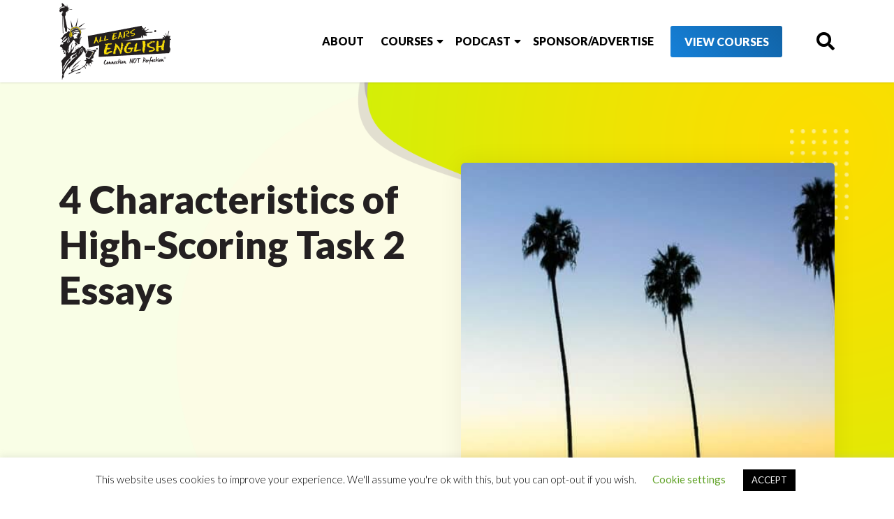

--- FILE ---
content_type: text/html; charset=UTF-8
request_url: https://www.allearsenglish.com/4-characteristics-high-scoring-task-2-essays/
body_size: 20397
content:
<!DOCTYPE html>
<html xmlns="http://www.w3.org/1999/xhtml" dir="ltr" lang="en-US" xmlns:og="http://ogp.me/ns#" xmlns:fb="http://ogp.me/ns/fb#">
<head>
    <meta charset="UTF-8">
    <meta name="viewport" content="width=device-width, initial-scale=1">
    <title>4 Characteristics of High-Scoring Task 2 Essays | All Ears English Podcast</title><link rel="preload" as="style" href="https://fonts.googleapis.com/css?family=Lato%3A300%2C300i%2C400%2C400i%2C700%2C900%7COpen%20Sans%3A300%2C400%2C700%2C800%7CVarela%20Round%7CNobile%3A400%2C700&#038;display=swap" /><link rel="stylesheet" href="https://fonts.googleapis.com/css?family=Lato%3A300%2C300i%2C400%2C400i%2C700%2C900%7COpen%20Sans%3A300%2C400%2C700%2C800%7CVarela%20Round%7CNobile%3A400%2C700&#038;display=swap" media="print" onload="this.media='all'" /><noscript><link rel="stylesheet" href="https://fonts.googleapis.com/css?family=Lato%3A300%2C300i%2C400%2C400i%2C700%2C900%7COpen%20Sans%3A300%2C400%2C700%2C800%7CVarela%20Round%7CNobile%3A400%2C700&#038;display=swap" /></noscript>
    <link rel="profile" href="http://gmpg.org/xfn/11">
    <link rel="pingback" href="https://www.allearsenglish.com/xmlrpc.php">
    <meta name="google-site-verification" content="Q7e_Y504ubHFAp8X6Sed4aos7NXoK9uRtPwBSr9x8XM" />

    
    <meta name='robots' content='index, follow, max-image-preview:large, max-snippet:-1, max-video-preview:-1' />
	<style>img:is([sizes="auto" i], [sizes^="auto," i]) { contain-intrinsic-size: 3000px 1500px }</style>
	
<!-- Google Tag Manager for WordPress by gtm4wp.com -->
<script data-cfasync="false" data-pagespeed-no-defer>
	var gtm4wp_datalayer_name = "dataLayer";
	var dataLayer = dataLayer || [];
</script>
<!-- End Google Tag Manager for WordPress by gtm4wp.com -->
	<!-- This site is optimized with the Yoast SEO Premium plugin v26.2 (Yoast SEO v26.2) - https://yoast.com/wordpress/plugins/seo/ -->
	<meta name="description" content="IELTS essays- get four important aspects of an essay that gets a high score. Find out how you can use these tips and tricks to score high." />
	<link rel="canonical" href="https://www.allearsenglish.com/4-characteristics-high-scoring-task-2-essays/" />
	<meta property="og:locale" content="en_US" />
	<meta property="og:type" content="article" />
	<meta property="og:title" content="4 Characteristics of High-Scoring Task 2 Essays" />
	<meta property="og:description" content="IELTS essays- get four important aspects of an essay that gets a high score. Find out how you can use these tips and tricks to score high." />
	<meta property="og:url" content="https://www.allearsenglish.com/4-characteristics-high-scoring-task-2-essays/" />
	<meta property="article:publisher" content="https://www.facebook.com/allearsenglish" />
	<meta property="article:published_time" content="2016-12-16T19:42:56+00:00" />
	<meta property="og:image" content="https://www.allearsenglish.com/wp-content/uploads/2016/12/IELTS-essays-high-scoring.jpg" />
	<meta property="og:image:width" content="640" />
	<meta property="og:image:height" content="427" />
	<meta property="og:image:type" content="image/jpeg" />
	<meta name="author" content="Lindsay McMahon" />
	<meta name="twitter:card" content="summary_large_image" />
	<meta name="twitter:creator" content="@allearsenglish" />
	<meta name="twitter:site" content="@allearsenglish" />
	<meta name="twitter:label1" content="Written by" />
	<meta name="twitter:data1" content="Lindsay McMahon" />
	<meta name="twitter:label2" content="Est. reading time" />
	<meta name="twitter:data2" content="2 minutes" />
	<script type="application/ld+json" class="yoast-schema-graph">{"@context":"https://schema.org","@graph":[{"@type":"Article","@id":"https://www.allearsenglish.com/4-characteristics-high-scoring-task-2-essays/#article","isPartOf":{"@id":"https://www.allearsenglish.com/4-characteristics-high-scoring-task-2-essays/"},"author":{"name":"Lindsay McMahon","@id":"https://www.allearsenglish.com/#/schema/person/07440da024870639120f3c794e07c998"},"headline":"4 Characteristics of High-Scoring Task 2 Essays","datePublished":"2016-12-16T19:42:56+00:00","mainEntityOfPage":{"@id":"https://www.allearsenglish.com/4-characteristics-high-scoring-task-2-essays/"},"wordCount":399,"commentCount":0,"publisher":{"@id":"https://www.allearsenglish.com/#organization"},"image":{"@id":"https://www.allearsenglish.com/4-characteristics-high-scoring-task-2-essays/#primaryimage"},"thumbnailUrl":"https://www.allearsenglish.com/wp-content/uploads/2016/12/IELTS-essays-high-scoring.jpg","articleSection":["IELTS","IELTS Test Information"],"inLanguage":"en-US","potentialAction":[{"@type":"CommentAction","name":"Comment","target":["https://www.allearsenglish.com/4-characteristics-high-scoring-task-2-essays/#respond"]}]},{"@type":"WebPage","@id":"https://www.allearsenglish.com/4-characteristics-high-scoring-task-2-essays/","url":"https://www.allearsenglish.com/4-characteristics-high-scoring-task-2-essays/","name":"4 Characteristics of High-Scoring Task 2 Essays | All Ears English Podcast","isPartOf":{"@id":"https://www.allearsenglish.com/#website"},"primaryImageOfPage":{"@id":"https://www.allearsenglish.com/4-characteristics-high-scoring-task-2-essays/#primaryimage"},"image":{"@id":"https://www.allearsenglish.com/4-characteristics-high-scoring-task-2-essays/#primaryimage"},"thumbnailUrl":"https://www.allearsenglish.com/wp-content/uploads/2016/12/IELTS-essays-high-scoring.jpg","datePublished":"2016-12-16T19:42:56+00:00","description":"IELTS essays- get four important aspects of an essay that gets a high score. Find out how you can use these tips and tricks to score high.","breadcrumb":{"@id":"https://www.allearsenglish.com/4-characteristics-high-scoring-task-2-essays/#breadcrumb"},"inLanguage":"en-US","potentialAction":[{"@type":"ReadAction","target":["https://www.allearsenglish.com/4-characteristics-high-scoring-task-2-essays/"]}]},{"@type":"ImageObject","inLanguage":"en-US","@id":"https://www.allearsenglish.com/4-characteristics-high-scoring-task-2-essays/#primaryimage","url":"https://www.allearsenglish.com/wp-content/uploads/2016/12/IELTS-essays-high-scoring.jpg","contentUrl":"https://www.allearsenglish.com/wp-content/uploads/2016/12/IELTS-essays-high-scoring.jpg","width":640,"height":427,"caption":"IELTS essays high scoring"},{"@type":"BreadcrumbList","@id":"https://www.allearsenglish.com/4-characteristics-high-scoring-task-2-essays/#breadcrumb","itemListElement":[{"@type":"ListItem","position":1,"name":"Home","item":"https://www.allearsenglish.com/"},{"@type":"ListItem","position":2,"name":"4 Characteristics of High-Scoring Task 2 Essays"}]},{"@type":"WebSite","@id":"https://www.allearsenglish.com/#website","url":"https://www.allearsenglish.com/","name":"","description":"","publisher":{"@id":"https://www.allearsenglish.com/#organization"},"potentialAction":[{"@type":"SearchAction","target":{"@type":"EntryPoint","urlTemplate":"https://www.allearsenglish.com/?s={search_term_string}"},"query-input":{"@type":"PropertyValueSpecification","valueRequired":true,"valueName":"search_term_string"}}],"inLanguage":"en-US"},{"@type":"Organization","@id":"https://www.allearsenglish.com/#organization","name":"All Ears English","url":"https://www.allearsenglish.com/","logo":{"@type":"ImageObject","inLanguage":"en-US","@id":"https://www.allearsenglish.com/#/schema/logo/image/","url":"https://www.allearsenglish.com/wp-content/uploads/2019/09/All-Ears-English-Transcripts-9.png","contentUrl":"https://www.allearsenglish.com/wp-content/uploads/2019/09/All-Ears-English-Transcripts-9.png","width":208,"height":300,"caption":"All Ears English"},"image":{"@id":"https://www.allearsenglish.com/#/schema/logo/image/"},"sameAs":["https://www.facebook.com/allearsenglish","https://x.com/allearsenglish"]},{"@type":"Person","@id":"https://www.allearsenglish.com/#/schema/person/07440da024870639120f3c794e07c998","name":"Lindsay McMahon"}]}</script>
	<!-- / Yoast SEO Premium plugin. -->



<link rel='dns-prefetch' href='//a.omappapi.com' />
<link rel='dns-prefetch' href='//fonts.googleapis.com' />
<link href='https://fonts.gstatic.com' crossorigin rel='preconnect' />

<link rel='stylesheet' id='allears-stylesv2-css' href='https://www.allearsenglish.com/wp-content/themes/allearsenglish/css/stylesv2.css?ver=2021.1.5' type='text/css' media='all' />
<link rel='stylesheet' id='jquery.prettyphoto-css' href='https://www.allearsenglish.com/wp-content/plugins/wp-video-lightbox/css/prettyPhoto.css?ver=6.8.3' type='text/css' media='all' />
<link rel='stylesheet' id='video-lightbox-css' href='https://www.allearsenglish.com/wp-content/plugins/wp-video-lightbox/wp-video-lightbox.css?ver=6.8.3' type='text/css' media='all' />
<style id='wp-emoji-styles-inline-css' type='text/css'>

	img.wp-smiley, img.emoji {
		display: inline !important;
		border: none !important;
		box-shadow: none !important;
		height: 1em !important;
		width: 1em !important;
		margin: 0 0.07em !important;
		vertical-align: -0.1em !important;
		background: none !important;
		padding: 0 !important;
	}
</style>
<link rel='stylesheet' id='wp-block-library-css' href='https://www.allearsenglish.com/wp-includes/css/dist/block-library/style.min.css?ver=6.8.3' type='text/css' media='all' />
<style id='classic-theme-styles-inline-css' type='text/css'>
/*! This file is auto-generated */
.wp-block-button__link{color:#fff;background-color:#32373c;border-radius:9999px;box-shadow:none;text-decoration:none;padding:calc(.667em + 2px) calc(1.333em + 2px);font-size:1.125em}.wp-block-file__button{background:#32373c;color:#fff;text-decoration:none}
</style>
<style id='powerpress-player-block-style-inline-css' type='text/css'>


</style>
<style id='global-styles-inline-css' type='text/css'>
:root{--wp--preset--aspect-ratio--square: 1;--wp--preset--aspect-ratio--4-3: 4/3;--wp--preset--aspect-ratio--3-4: 3/4;--wp--preset--aspect-ratio--3-2: 3/2;--wp--preset--aspect-ratio--2-3: 2/3;--wp--preset--aspect-ratio--16-9: 16/9;--wp--preset--aspect-ratio--9-16: 9/16;--wp--preset--color--black: #000000;--wp--preset--color--cyan-bluish-gray: #abb8c3;--wp--preset--color--white: #ffffff;--wp--preset--color--pale-pink: #f78da7;--wp--preset--color--vivid-red: #cf2e2e;--wp--preset--color--luminous-vivid-orange: #ff6900;--wp--preset--color--luminous-vivid-amber: #fcb900;--wp--preset--color--light-green-cyan: #7bdcb5;--wp--preset--color--vivid-green-cyan: #00d084;--wp--preset--color--pale-cyan-blue: #8ed1fc;--wp--preset--color--vivid-cyan-blue: #0693e3;--wp--preset--color--vivid-purple: #9b51e0;--wp--preset--gradient--vivid-cyan-blue-to-vivid-purple: linear-gradient(135deg,rgba(6,147,227,1) 0%,rgb(155,81,224) 100%);--wp--preset--gradient--light-green-cyan-to-vivid-green-cyan: linear-gradient(135deg,rgb(122,220,180) 0%,rgb(0,208,130) 100%);--wp--preset--gradient--luminous-vivid-amber-to-luminous-vivid-orange: linear-gradient(135deg,rgba(252,185,0,1) 0%,rgba(255,105,0,1) 100%);--wp--preset--gradient--luminous-vivid-orange-to-vivid-red: linear-gradient(135deg,rgba(255,105,0,1) 0%,rgb(207,46,46) 100%);--wp--preset--gradient--very-light-gray-to-cyan-bluish-gray: linear-gradient(135deg,rgb(238,238,238) 0%,rgb(169,184,195) 100%);--wp--preset--gradient--cool-to-warm-spectrum: linear-gradient(135deg,rgb(74,234,220) 0%,rgb(151,120,209) 20%,rgb(207,42,186) 40%,rgb(238,44,130) 60%,rgb(251,105,98) 80%,rgb(254,248,76) 100%);--wp--preset--gradient--blush-light-purple: linear-gradient(135deg,rgb(255,206,236) 0%,rgb(152,150,240) 100%);--wp--preset--gradient--blush-bordeaux: linear-gradient(135deg,rgb(254,205,165) 0%,rgb(254,45,45) 50%,rgb(107,0,62) 100%);--wp--preset--gradient--luminous-dusk: linear-gradient(135deg,rgb(255,203,112) 0%,rgb(199,81,192) 50%,rgb(65,88,208) 100%);--wp--preset--gradient--pale-ocean: linear-gradient(135deg,rgb(255,245,203) 0%,rgb(182,227,212) 50%,rgb(51,167,181) 100%);--wp--preset--gradient--electric-grass: linear-gradient(135deg,rgb(202,248,128) 0%,rgb(113,206,126) 100%);--wp--preset--gradient--midnight: linear-gradient(135deg,rgb(2,3,129) 0%,rgb(40,116,252) 100%);--wp--preset--font-size--small: 13px;--wp--preset--font-size--medium: 20px;--wp--preset--font-size--large: 36px;--wp--preset--font-size--x-large: 42px;--wp--preset--spacing--20: 0.44rem;--wp--preset--spacing--30: 0.67rem;--wp--preset--spacing--40: 1rem;--wp--preset--spacing--50: 1.5rem;--wp--preset--spacing--60: 2.25rem;--wp--preset--spacing--70: 3.38rem;--wp--preset--spacing--80: 5.06rem;--wp--preset--shadow--natural: 6px 6px 9px rgba(0, 0, 0, 0.2);--wp--preset--shadow--deep: 12px 12px 50px rgba(0, 0, 0, 0.4);--wp--preset--shadow--sharp: 6px 6px 0px rgba(0, 0, 0, 0.2);--wp--preset--shadow--outlined: 6px 6px 0px -3px rgba(255, 255, 255, 1), 6px 6px rgba(0, 0, 0, 1);--wp--preset--shadow--crisp: 6px 6px 0px rgba(0, 0, 0, 1);}:where(.is-layout-flex){gap: 0.5em;}:where(.is-layout-grid){gap: 0.5em;}body .is-layout-flex{display: flex;}.is-layout-flex{flex-wrap: wrap;align-items: center;}.is-layout-flex > :is(*, div){margin: 0;}body .is-layout-grid{display: grid;}.is-layout-grid > :is(*, div){margin: 0;}:where(.wp-block-columns.is-layout-flex){gap: 2em;}:where(.wp-block-columns.is-layout-grid){gap: 2em;}:where(.wp-block-post-template.is-layout-flex){gap: 1.25em;}:where(.wp-block-post-template.is-layout-grid){gap: 1.25em;}.has-black-color{color: var(--wp--preset--color--black) !important;}.has-cyan-bluish-gray-color{color: var(--wp--preset--color--cyan-bluish-gray) !important;}.has-white-color{color: var(--wp--preset--color--white) !important;}.has-pale-pink-color{color: var(--wp--preset--color--pale-pink) !important;}.has-vivid-red-color{color: var(--wp--preset--color--vivid-red) !important;}.has-luminous-vivid-orange-color{color: var(--wp--preset--color--luminous-vivid-orange) !important;}.has-luminous-vivid-amber-color{color: var(--wp--preset--color--luminous-vivid-amber) !important;}.has-light-green-cyan-color{color: var(--wp--preset--color--light-green-cyan) !important;}.has-vivid-green-cyan-color{color: var(--wp--preset--color--vivid-green-cyan) !important;}.has-pale-cyan-blue-color{color: var(--wp--preset--color--pale-cyan-blue) !important;}.has-vivid-cyan-blue-color{color: var(--wp--preset--color--vivid-cyan-blue) !important;}.has-vivid-purple-color{color: var(--wp--preset--color--vivid-purple) !important;}.has-black-background-color{background-color: var(--wp--preset--color--black) !important;}.has-cyan-bluish-gray-background-color{background-color: var(--wp--preset--color--cyan-bluish-gray) !important;}.has-white-background-color{background-color: var(--wp--preset--color--white) !important;}.has-pale-pink-background-color{background-color: var(--wp--preset--color--pale-pink) !important;}.has-vivid-red-background-color{background-color: var(--wp--preset--color--vivid-red) !important;}.has-luminous-vivid-orange-background-color{background-color: var(--wp--preset--color--luminous-vivid-orange) !important;}.has-luminous-vivid-amber-background-color{background-color: var(--wp--preset--color--luminous-vivid-amber) !important;}.has-light-green-cyan-background-color{background-color: var(--wp--preset--color--light-green-cyan) !important;}.has-vivid-green-cyan-background-color{background-color: var(--wp--preset--color--vivid-green-cyan) !important;}.has-pale-cyan-blue-background-color{background-color: var(--wp--preset--color--pale-cyan-blue) !important;}.has-vivid-cyan-blue-background-color{background-color: var(--wp--preset--color--vivid-cyan-blue) !important;}.has-vivid-purple-background-color{background-color: var(--wp--preset--color--vivid-purple) !important;}.has-black-border-color{border-color: var(--wp--preset--color--black) !important;}.has-cyan-bluish-gray-border-color{border-color: var(--wp--preset--color--cyan-bluish-gray) !important;}.has-white-border-color{border-color: var(--wp--preset--color--white) !important;}.has-pale-pink-border-color{border-color: var(--wp--preset--color--pale-pink) !important;}.has-vivid-red-border-color{border-color: var(--wp--preset--color--vivid-red) !important;}.has-luminous-vivid-orange-border-color{border-color: var(--wp--preset--color--luminous-vivid-orange) !important;}.has-luminous-vivid-amber-border-color{border-color: var(--wp--preset--color--luminous-vivid-amber) !important;}.has-light-green-cyan-border-color{border-color: var(--wp--preset--color--light-green-cyan) !important;}.has-vivid-green-cyan-border-color{border-color: var(--wp--preset--color--vivid-green-cyan) !important;}.has-pale-cyan-blue-border-color{border-color: var(--wp--preset--color--pale-cyan-blue) !important;}.has-vivid-cyan-blue-border-color{border-color: var(--wp--preset--color--vivid-cyan-blue) !important;}.has-vivid-purple-border-color{border-color: var(--wp--preset--color--vivid-purple) !important;}.has-vivid-cyan-blue-to-vivid-purple-gradient-background{background: var(--wp--preset--gradient--vivid-cyan-blue-to-vivid-purple) !important;}.has-light-green-cyan-to-vivid-green-cyan-gradient-background{background: var(--wp--preset--gradient--light-green-cyan-to-vivid-green-cyan) !important;}.has-luminous-vivid-amber-to-luminous-vivid-orange-gradient-background{background: var(--wp--preset--gradient--luminous-vivid-amber-to-luminous-vivid-orange) !important;}.has-luminous-vivid-orange-to-vivid-red-gradient-background{background: var(--wp--preset--gradient--luminous-vivid-orange-to-vivid-red) !important;}.has-very-light-gray-to-cyan-bluish-gray-gradient-background{background: var(--wp--preset--gradient--very-light-gray-to-cyan-bluish-gray) !important;}.has-cool-to-warm-spectrum-gradient-background{background: var(--wp--preset--gradient--cool-to-warm-spectrum) !important;}.has-blush-light-purple-gradient-background{background: var(--wp--preset--gradient--blush-light-purple) !important;}.has-blush-bordeaux-gradient-background{background: var(--wp--preset--gradient--blush-bordeaux) !important;}.has-luminous-dusk-gradient-background{background: var(--wp--preset--gradient--luminous-dusk) !important;}.has-pale-ocean-gradient-background{background: var(--wp--preset--gradient--pale-ocean) !important;}.has-electric-grass-gradient-background{background: var(--wp--preset--gradient--electric-grass) !important;}.has-midnight-gradient-background{background: var(--wp--preset--gradient--midnight) !important;}.has-small-font-size{font-size: var(--wp--preset--font-size--small) !important;}.has-medium-font-size{font-size: var(--wp--preset--font-size--medium) !important;}.has-large-font-size{font-size: var(--wp--preset--font-size--large) !important;}.has-x-large-font-size{font-size: var(--wp--preset--font-size--x-large) !important;}
:where(.wp-block-post-template.is-layout-flex){gap: 1.25em;}:where(.wp-block-post-template.is-layout-grid){gap: 1.25em;}
:where(.wp-block-columns.is-layout-flex){gap: 2em;}:where(.wp-block-columns.is-layout-grid){gap: 2em;}
:root :where(.wp-block-pullquote){font-size: 1.5em;line-height: 1.6;}
</style>
<link rel='stylesheet' id='contact-form-7-css' href='https://www.allearsenglish.com/wp-content/plugins/contact-form-7/includes/css/styles.css?ver=6.1.3' type='text/css' media='all' />
<link rel='stylesheet' id='cookie-law-info-css' href='https://www.allearsenglish.com/wp-content/plugins/cookie-law-info/legacy/public/css/cookie-law-info-public.css?ver=3.3.6' type='text/css' media='all' />
<link rel='stylesheet' id='cookie-law-info-gdpr-css' href='https://www.allearsenglish.com/wp-content/plugins/cookie-law-info/legacy/public/css/cookie-law-info-gdpr.css?ver=3.3.6' type='text/css' media='all' />
<link rel='stylesheet' id='search-filter-plugin-styles-css' href='https://www.allearsenglish.com/wp-content/plugins/search-filter-pro/public/assets/css/search-filter.min.css?ver=2.5.21' type='text/css' media='all' />

<link rel='stylesheet' id='tdpravda-css-framework-css' href='https://www.allearsenglish.com/wp-content/themes/allearsenglish/css/bootstrap.min.css?ver=6.8.3' type='text/css' media='all' />
<link rel='stylesheet' id='tdpravda-style-css' href='https://www.allearsenglish.com/wp-content/themes/allearsenglish/style.css?ver=2021.1.5' type='text/css' media='all' />
<link rel='stylesheet' id='tdpravda-style_new-style-css' href='https://www.allearsenglish.com/wp-content/themes/allearsenglish/assets/css/style_new.css?ver=6.8.3' type='text/css' media='all' />
<link rel='stylesheet' id='tdpravda-FA-style-css' href='https://www.allearsenglish.com/wp-content/themes/allearsenglish/assets/css/all.min.css?ver=6.8.3' type='text/css' media='all' />
<link rel='stylesheet' id='tdpravda-responisve-css' href='https://www.allearsenglish.com/wp-content/themes/allearsenglish/responsive.css?ver=6.8.3' type='text/css' media='all' />
<link rel='stylesheet' id='allears-maincss-css' href='https://www.allearsenglish.com/wp-content/themes/allearsenglish/css/maincss.css?ver=1767339578' type='text/css' media='all' />
<style id='wcw-inlinecss-inline-css' type='text/css'>
 .widget_wpcategorieswidget ul.children{display:none;} .widget_wp_categories_widget{background:#fff; position:relative;}.widget_wp_categories_widget h2,.widget_wpcategorieswidget h2{color:#4a5f6d;font-size:20px;font-weight:400;margin:0 0 25px;line-height:24px;text-transform:uppercase}.widget_wp_categories_widget ul li,.widget_wpcategorieswidget ul li{font-size: 16px; margin: 0px; border-bottom: 1px dashed #f0f0f0; position: relative; list-style-type: none; line-height: 35px;}.widget_wp_categories_widget ul li:last-child,.widget_wpcategorieswidget ul li:last-child{border:none;}.widget_wp_categories_widget ul li a,.widget_wpcategorieswidget ul li a{display:inline-block;color:#007acc;transition:all .5s ease;-webkit-transition:all .5s ease;-ms-transition:all .5s ease;-moz-transition:all .5s ease;text-decoration:none;}.widget_wp_categories_widget ul li a:hover,.widget_wp_categories_widget ul li.active-cat a,.widget_wp_categories_widget ul li.active-cat span.post-count,.widget_wpcategorieswidget ul li a:hover,.widget_wpcategorieswidget ul li.active-cat a,.widget_wpcategorieswidget ul li.active-cat span.post-count{color:#ee546c}.widget_wp_categories_widget ul li span.post-count,.widget_wpcategorieswidget ul li span.post-count{height: 30px; min-width: 35px; text-align: center; background: #fff; color: #605f5f; border-radius: 5px; box-shadow: inset 2px 1px 3px rgba(0, 122, 204,.1); top: 0px; float: right; margin-top: 2px;}li.cat-item.cat-have-child > span.post-count{float:inherit;}li.cat-item.cat-item-7.cat-have-child { background: #f8f9fa; }li.cat-item.cat-have-child > span.post-count:before { content: "("; }li.cat-item.cat-have-child > span.post-count:after { content: ")"; }.cat-have-child.open-m-menu ul.children li { border-top: 1px solid #d8d8d8;border-bottom:none;}li.cat-item.cat-have-child:after{ position: absolute; right: 8px; top: 8px; background-image: url([data-uri]); content: ""; width: 18px; height: 18px;transform: rotate(270deg);}ul.children li.cat-item.cat-have-child:after{content:"";background-image: none;}.cat-have-child ul.children {display: none; z-index: 9; width: auto; position: relative; margin: 0px; padding: 0px; margin-top: 0px; padding-top: 10px; padding-bottom: 10px; list-style: none; text-align: left; background:  #f8f9fa; padding-left: 5px;}.widget_wp_categories_widget ul li ul.children li,.widget_wpcategorieswidget ul li ul.children li { border-bottom: 1px solid #fff; padding-right: 5px; }.cat-have-child.open-m-menu ul.children{display:block;}li.cat-item.cat-have-child.open-m-menu:after{transform: rotate(0deg);}.widget_wp_categories_widget > li.product_cat,.widget_wpcategorieswidget > li.product_cat {list-style: none;}.widget_wp_categories_widget > ul,.widget_wpcategorieswidget > ul {padding: 0px;}.widget_wp_categories_widget > ul li ul ,.widget_wpcategorieswidget > ul li ul {padding-left: 15px;} .wcwpro-list{padding: 0 15px;}
</style>
<link rel='stylesheet' id='tdbiz-shortodes-style-css' href='https://www.allearsenglish.com/wp-content/plugins/tdbiz/css/tdbiz-shortcodes.css?ver=6.8.3' type='text/css' media='all' />
<style id='rocket-lazyload-inline-css' type='text/css'>
.rll-youtube-player{position:relative;padding-bottom:56.23%;height:0;overflow:hidden;max-width:100%;}.rll-youtube-player:focus-within{outline: 2px solid currentColor;outline-offset: 5px;}.rll-youtube-player iframe{position:absolute;top:0;left:0;width:100%;height:100%;z-index:100;background:0 0}.rll-youtube-player img{bottom:0;display:block;left:0;margin:auto;max-width:100%;width:100%;position:absolute;right:0;top:0;border:none;height:auto;-webkit-transition:.4s all;-moz-transition:.4s all;transition:.4s all}.rll-youtube-player img:hover{-webkit-filter:brightness(75%)}.rll-youtube-player .play{height:100%;width:100%;left:0;top:0;position:absolute;background:url(https://www.allearsenglish.com/wp-content/plugins/wp-rocket/assets/img/youtube.png) no-repeat center;background-color: transparent !important;cursor:pointer;border:none;}
</style>
<link rel='stylesheet' id='mediaelementjs-styles-css' href='https://www.allearsenglish.com/wp-content/plugins/media-element-html5-video-and-audio-player/mediaelement/v4/mediaelementplayer.min.css?ver=6.8.3' type='text/css' media='all' />
<link rel='stylesheet' id='mediaelementjs-styles-legacy-css' href='https://www.allearsenglish.com/wp-content/plugins/media-element-html5-video-and-audio-player/mediaelement/v4/mediaelementplayer-legacy.min.css?ver=6.8.3' type='text/css' media='all' />

<script type="text/javascript" src="https://www.allearsenglish.com/wp-includes/js/jquery/jquery.min.js?ver=3.7.1" id="jquery-core-js" defer></script>










<script type="text/javascript" id="pys-js-extra">
/* <![CDATA[ */
var pysOptions = {"staticEvents":{"facebook":{"init_event":[{"delay":0,"type":"static","ajaxFire":true,"name":"PageView","pixelIds":["418494675027983"],"eventID":"a193277e-ae3e-4ae3-aba9-d6729e3f1c26","params":{"post_category":"IELTS, IELTS Test Information","page_title":"4 Characteristics of High-Scoring Task 2 Essays","post_type":"post","post_id":52172,"plugin":"PixelYourSite","user_role":"guest","event_url":"www.allearsenglish.com\/4-characteristics-high-scoring-task-2-essays\/"},"e_id":"init_event","ids":[],"hasTimeWindow":false,"timeWindow":0,"woo_order":"","edd_order":""}]}},"dynamicEvents":[],"triggerEvents":[],"triggerEventTypes":[],"facebook":{"pixelIds":["418494675027983"],"advancedMatching":[],"advancedMatchingEnabled":true,"removeMetadata":false,"wooVariableAsSimple":false,"serverApiEnabled":true,"wooCRSendFromServer":false,"send_external_id":null,"enabled_medical":false,"do_not_track_medical_param":["event_url","post_title","page_title","landing_page","content_name","categories","category_name","tags"],"meta_ldu":false},"debug":"","siteUrl":"https:\/\/www.allearsenglish.com","ajaxUrl":"https:\/\/www.allearsenglish.com\/wp-admin\/admin-ajax.php","ajax_event":"afaad1c722","enable_remove_download_url_param":"1","cookie_duration":"7","last_visit_duration":"60","enable_success_send_form":"","ajaxForServerEvent":"1","ajaxForServerStaticEvent":"1","useSendBeacon":"1","send_external_id":"1","external_id_expire":"180","track_cookie_for_subdomains":"1","google_consent_mode":"1","gdpr":{"ajax_enabled":true,"all_disabled_by_api":true,"facebook_disabled_by_api":false,"analytics_disabled_by_api":false,"google_ads_disabled_by_api":false,"pinterest_disabled_by_api":false,"bing_disabled_by_api":false,"externalID_disabled_by_api":false,"facebook_prior_consent_enabled":true,"analytics_prior_consent_enabled":true,"google_ads_prior_consent_enabled":null,"pinterest_prior_consent_enabled":true,"bing_prior_consent_enabled":true,"cookiebot_integration_enabled":false,"cookiebot_facebook_consent_category":"marketing","cookiebot_analytics_consent_category":"statistics","cookiebot_tiktok_consent_category":"marketing","cookiebot_google_ads_consent_category":"marketing","cookiebot_pinterest_consent_category":"marketing","cookiebot_bing_consent_category":"marketing","consent_magic_integration_enabled":false,"real_cookie_banner_integration_enabled":false,"cookie_notice_integration_enabled":false,"cookie_law_info_integration_enabled":true,"analytics_storage":{"enabled":true,"value":"granted","filter":false},"ad_storage":{"enabled":true,"value":"granted","filter":false},"ad_user_data":{"enabled":true,"value":"granted","filter":false},"ad_personalization":{"enabled":true,"value":"granted","filter":false}},"cookie":{"disabled_all_cookie":false,"disabled_start_session_cookie":false,"disabled_advanced_form_data_cookie":false,"disabled_landing_page_cookie":false,"disabled_first_visit_cookie":false,"disabled_trafficsource_cookie":false,"disabled_utmTerms_cookie":false,"disabled_utmId_cookie":false},"tracking_analytics":{"TrafficSource":"direct","TrafficLanding":"undefined","TrafficUtms":[],"TrafficUtmsId":[]},"GATags":{"ga_datalayer_type":"default","ga_datalayer_name":"dataLayerPYS"},"woo":{"enabled":false},"edd":{"enabled":false},"cache_bypass":"1767339578"};
/* ]]> */
</script>


<link rel="https://api.w.org/" href="https://www.allearsenglish.com/wp-json/" /><link rel="alternate" title="JSON" type="application/json" href="https://www.allearsenglish.com/wp-json/wp/v2/posts/52172" /><link rel="EditURI" type="application/rsd+xml" title="RSD" href="https://www.allearsenglish.com/xmlrpc.php?rsd" />
<meta name="generator" content="WordPress 6.8.3" />
<link rel='shortlink' href='https://www.allearsenglish.com/?p=52172' />
<link rel="alternate" title="oEmbed (JSON)" type="application/json+oembed" href="https://www.allearsenglish.com/wp-json/oembed/1.0/embed?url=https%3A%2F%2Fwww.allearsenglish.com%2F4-characteristics-high-scoring-task-2-essays%2F" />
<link rel="alternate" title="oEmbed (XML)" type="text/xml+oembed" href="https://www.allearsenglish.com/wp-json/oembed/1.0/embed?url=https%3A%2F%2Fwww.allearsenglish.com%2F4-characteristics-high-scoring-task-2-essays%2F&#038;format=xml" />
            <script type="text/javascript"><!--
                                function powerpress_pinw(pinw_url){window.open(pinw_url, 'PowerPressPlayer','toolbar=0,status=0,resizable=1,width=460,height=320');	return false;}
                //-->

                // tabnab protection
                window.addEventListener('load', function () {
                    // make all links have rel="noopener noreferrer"
                    document.querySelectorAll('a[target="_blank"]').forEach(link => {
                        link.setAttribute('rel', 'noopener noreferrer');
                    });
                });
            </script>
            
<!-- Google Tag Manager for WordPress by gtm4wp.com -->
<!-- GTM Container placement set to footer -->
<script data-cfasync="false" data-pagespeed-no-defer>
	var dataLayer_content = {"pagePostType":"post","pagePostType2":"single-post","pageCategory":["ielts","ielts-test-information"],"pagePostAuthor":"Lindsay McMahon"};
	dataLayer.push( dataLayer_content );
</script>
<script data-cfasync="false" data-pagespeed-no-defer>
(function(w,d,s,l,i){w[l]=w[l]||[];w[l].push({'gtm.start':
new Date().getTime(),event:'gtm.js'});var f=d.getElementsByTagName(s)[0],
j=d.createElement(s),dl=l!='dataLayer'?'&l='+l:'';j.async=true;j.src=
'//www.googletagmanager.com/gtm.js?id='+i+dl;f.parentNode.insertBefore(j,f);
})(window,document,'script','dataLayer','GTM-NFNVBS3');
</script>
<!-- End Google Tag Manager for WordPress by gtm4wp.com --><!--[if lt IE 9]><script src="https://www.allearsenglish.com/wp-content/themes/allearsenglish/js/html5.js"></script> <script src="https://www.allearsenglish.com/wp-content/themes/allearsenglish/js/respond.min.js"></script><![endif]-->

			<style type='text/css'> 

				 #breaking-news .breaking-news-items h3, #breaking-news .breaking-news-items h3 a { color: #464242; } 
 .main-navigation a, .main-navigation .nav-bar li.menu-item-has-children > a:after { color: #000000!important; } 
 .main-navigation { background: #fcdd00; } 
 a {color: #000000;} 
 #submit-comment, input[type='submit'], a.button, .bbp-submit-wrapper button, .hentry .more-link-container a.more-link, #comment-nav-below a, .navigation.paging-navigation a, .numeric-pagination .current {background: #000000;} 
 .navigation.paging-navigation .numeric-pagination .current, .numeric-pagination .current, .navigation.paging-navigation .numeric-pagination a:hover, .numeric-pagination a:hover {background: #000000!important;} 
 a:hover {color: #707070;} 
 #submit-comment:hover, input[type='submit']:hover, a.button:hover, .bbp-submit-wrapper button:hover, .hentry .more-link-container a.more-link:hover, #comment-nav-below a:hover, .navigation.paging-navigation a:hover {background: #707070;} 
 #colophon .site-info {background:#000000;} 
 #colophon .site-info, #colophon .site-info a {color:#ffffff;} 

			</style>
	     <link rel="shortcut icon" href="/wp-content/uploads/2014/03/favicon1.ico" title="Favicon" />
		<style type="text/css" id="wp-custom-css">
			.main-nav ul li a:hover,.main-nav ul li a::after,
.main-nav ul.primary-menu > li:hover > a{
	    background-image: linear-gradient(0deg, #0000 0%, #000 0%) !important;
    opacity: 0.5;
}
.main-nav ul.primary-menu > li:hover > .down-icon{
	color:#000 !important;
opacity: 0.5;
}
.testimonials-content .content::before{
background-image: url(/wp-content/themes/allearsenglish/assets/images/quote-left-slider.png) !important;
}
.testimonials-content .content::after{
	background-image: url(/wp-content/themes/allearsenglish/assets/images/quote-right-slider.png) !important;
}
.home-banner:after{
  background-image: url(/wp-content/uploads/2020/06/Gray-Shadow-Blob-Group-Background-1.png);

   }





		</style>
		<noscript><style id="rocket-lazyload-nojs-css">.rll-youtube-player, [data-lazy-src]{display:none !important;}</style></noscript>	<style>
		.menu-icon .menu-box span, 
/* 		.main-nav ul.primary-menu > li:hover > a, */
		.main-nav ul li.current-menu-ancestor:not(.btn-typ-grad) > a, .main-nav ul li.current-menu-item:not(.btn-typ-grad) > a,
		.main-nav ul li.current-menu-item:not(.btn-typ-grad) > a
		{background-color:#1580d8; background-image:unset !important;}
		.main-nav ul li.current-menu-item:not(.btn-typ-grad) > .down-icon , 
		.main-nav ul li.current-menu-ancestor:not(.btn-typ-grad) > .down-icon
		{color:#1580d8 !important;}
		
		
		.home-banner .banner-caption .title::after, .video-btn a span {background-color:#000; background-image:none !important;}
.search-form-wrap {    border-top: 1px solid #000;border-bottom: 1px solid #000;}
		
	</style>
    
</head>

<body class="wp-singular post-template-default single single-post postid-52172 single-format-standard wp-theme-allearsenglish group-blog inline-blog-layout right-sidebar">


<div id="page" class="hfeed site">
	
	
			<header id="masthead" class="header" role="banner">
			<div class="main-header"> 
				<div class="up-container">
					<div class="header-inner">
						<div class="logo">
										                        <a href="https://www.allearsenglish.com/" rel="home" title="" class="logo">
		                            	<img width="160" height="110" src="data:image/svg+xml,%3Csvg%20xmlns='http://www.w3.org/2000/svg'%20viewBox='0%200%20160%20110'%3E%3C/svg%3E" alt="" title="" class="img-responsive" data-lazy-src="https://www.allearsenglish.com/wp-content/uploads/2020/05/Logo-1-1.png" /><noscript><img width="160" height="110" src="https://www.allearsenglish.com/wp-content/uploads/2020/05/Logo-1-1.png" alt="" title="" class="img-responsive" /></noscript>
		                        	</a>
		                            
		                                                
						</div><!-- .site-branding -->

													<div class="nav-wrap">
								<div class="nav-wrap-inner">
																			<nav id="navigation" class="main-nav" role="navigation" aria-label="Primary Menu">
											<div class="menu-main-menu-new-container"><ul id="menu-main-menu-new" class="primary-menu"><li id="menu-item-33573" class="menu-item menu-item-type-custom menu-item-object-custom menu-item-33573"><a href="https://www.allearsenglish.com/about-english-conversation-listening-podcast/">About</a></li>
<li id="menu-item-33574" class="menu-item menu-item-type-custom menu-item-object-custom menu-item-has-children menu-item-33574"><a href="https://www.allearsenglish.com/resources-to-get-fluent-in-english/">Courses</a>
<ul class="sub-menu">
	<li id="menu-item-76086" class="menu-item menu-item-type-custom menu-item-object-custom menu-item-76086"><a href="https://cf.allearsenglish.com/global-english-pronunciation">English Pronunciation</a></li>
	<li id="menu-item-73686" class="menu-item menu-item-type-custom menu-item-object-custom menu-item-73686"><a href="https://cf.allearsenglish.com/aee-b1-fluency-course">B1 English Fluency Course</a></li>
	<li id="menu-item-73687" class="menu-item menu-item-type-custom menu-item-object-custom menu-item-73687"><a href="https://cf.allearsenglish.com/aee-b2-fluency-course">B2 English Fluency Course</a></li>
	<li id="menu-item-74850" class="menu-item menu-item-type-custom menu-item-object-custom menu-item-74850"><a href="https://cf.allearsenglish.com/c1-fluency-course">C1 English Fluency Course</a></li>
	<li id="menu-item-75430" class="menu-item menu-item-type-custom menu-item-object-custom menu-item-75430"><a href="https://cf.allearsenglish.com/aee-professional-english">Professional English Level 1</a></li>
	<li id="menu-item-76031" class="menu-item menu-item-type-custom menu-item-object-custom menu-item-76031"><a href="https://cf.allearsenglish.com/aee-professional-english-lvl-2">Professional English Level 2</a></li>
	<li id="menu-item-33576" class="menu-item menu-item-type-custom menu-item-object-custom menu-item-33576"><a href="https://cf.allearsenglish.com/aee-connected-communicator">Cultural Conversations Course</a></li>
	<li id="menu-item-33575" class="menu-item menu-item-type-custom menu-item-object-custom menu-item-33575"><a href="https://allearsenglish.clickfunnels.com/aee-3-keys-ielts">IELTS Preparation Course</a></li>
	<li id="menu-item-33578" class="menu-item menu-item-type-custom menu-item-object-custom menu-item-33578"><a href="https://www.allearsenglish.com/course/transcripts-subscribe/">Podcast Transcripts</a></li>
	<li id="menu-item-73688" class="menu-item menu-item-type-custom menu-item-object-custom menu-item-73688"><a href="https://linktr.ee/AllEarsEnglish">iOS/Android App</a></li>
</ul>
</li>
<li id="menu-item-33581" class="menu-item menu-item-type-custom menu-item-object-custom menu-item-has-children menu-item-33581"><a href="https://www.allearsenglish.com/episodes/">Podcast</a>
<ul class="sub-menu">
	<li id="menu-item-33582" class="menu-item menu-item-type-custom menu-item-object-custom menu-item-33582"><a href="https://www.allearsenglish.com/category/english-fluency/">English Fluency</a></li>
	<li id="menu-item-33583" class="menu-item menu-item-type-custom menu-item-object-custom menu-item-33583"><a href="https://www.allearsenglish.com/category/ielts/">IELTS</a></li>
	<li id="menu-item-33584" class="menu-item menu-item-type-custom menu-item-object-custom menu-item-33584"><a href="https://www.allearsenglish.com/category/business-english/">Business English</a></li>
</ul>
</li>
<li id="menu-item-61536" class="menu-item menu-item-type-post_type menu-item-object-page menu-item-61536"><a href="https://www.allearsenglish.com/sponsors/">Sponsor/Advertise</a></li>
<li id="menu-item-33585" class="btn-typ-grad menu-item menu-item-type-custom menu-item-object-custom menu-item-33585"><a href="https://www.allearsenglish.com/resources-to-get-fluent-in-english/">View Courses</a></li>
</ul></div>										</nav><!-- .main-navigation -->
																		<div class="search-section">
										<span><i class="fas fa-search"></i></span>
									</div>
									<div class="menu-icon"><div class="menu-box"><span></span><span></span><span></span> </div></div>
								</div>
							</div>
							<div class="menu-overlay"></div>
											</div><!-- .container -->
				</div>
				<div class="search-form-wrap">
					<div class="up-container">
						

<form role="search" method="get" class="search-form" action="https://www.allearsenglish.com/">
	<div class="form-inner">
		<input type="search" class="search-field" placeholder="What can we help you find?" value="" name="s" />
		<button type="submit" class="search-submit1"><i class="far fa-search"></i></button>
	</div>
	<!-- <span class='close'><i class="fal fa-times-circle"></i></span> -->
</form>					</div>
				</div>
			</div>
		</header>
 	
	<div id="content" class="site-content">
	
		
	<style type="text/css">


</style>
<section data-bg="https://www.allearsenglish.com/wp-content/uploads/2020/05/Background.png" class="home-banner detail-page-banner rocket-lazyload" style="">
	<div class="upl-container">
		<div class="upl-row row-reverse">
			<div class="upl-col-6">
				<div class="right clip-image-wrap">
					<div class="top-dots"></div>
					
					<div data-bg="https://www.allearsenglish.com/wp-content/uploads/2016/12/IELTS-essays-high-scoring.jpg" class="square-image rocket-lazyload" style=""></div>
					<div class="bottom-dots"></div>
				</div>
			</div>
			<div class="upl-col-6">
				<div class="left">
					<div class="banner-caption">
						<div class="title"><h1>4 Characteristics of High-Scoring Task 2 Essays</h1></div>						<!-- <div class="btn-section">
							<a class="btn-typ1-bordered" href="https://go.bucketquizzes.com/sf/a35f8185" title="Test your english level"><span>Test your english level</span></a>
							<a class="btn-typ1" href="https://www.allearsenglish.com/resources/" title="View Courses"><span>View Courses</span></a>
						</div> -->
					</div>
				</div>
			</div>
		</div>
	</div>
</section>
<section class="below-banner-content has-authors">
	<div class="upl-container">
					<div class="authors">
				<div class="upl-row">
					
						<div class="upl-col-3">
							<div class="author-box">
								<div data-bg="https://www.allearsenglish.com/wp-content/uploads/2020/09/Lindsay-McMahon-All-Ears-English-for-Author-Bio.png" class="author-thumb rocket-lazyload" style=""></div>
								<div class="author-name">Lindsay McMahon</div><div class="author-designation">"The English Adventurer"</div>
																<div class="author-link"><a href="https://www.allearsenglish.com/about-english-conversation-listening-podcast/" title="View Full Bio">View Full Bio <i class="fas fa-caret-right"></i></a></div>
							</div>
						</div>
									</div>
			</div>
				<div class="breadcrumbs">
			<ul>
									<li><a href="https://www.allearsenglish.com/category/ielts/">IELTS</a></li>
									<li><a href="https://www.allearsenglish.com/category/ielts-test-information/">IELTS Test Information</a></li>
								<li>4 Characteristics of High-Scoring Task 2 Essays</li>
			</ul>
		</div>
	</div>
</section>
<section class="single-content aa">
	<div class="upl-container">
		<div class="detail-post-container">
			<div class="post-date">December 16, 2016</div>
			<div class="detail-podcast">
							</div>
						<div class="editor-content entry-content">
												<p>Are you using your time in ways that will raise your IELTS Task 2 scores?</p>
<p>Perhaps you&#8217;ve learned an outline for an organized essay. This will aid you in scoring well in <strong>Coherence / Cohesion</strong>.</p>
<p>You have probably also <a href="/ielts/ielts-energy-linking-words-7-in-writing-task-2/">learned academic linking words</a>, which will help in that category as well.</p>
<p>Maybe you&#8217;ve also made long lists of impressive words and phrases, and told yourself that you need to memorize them.</p>
<p>However, you still cannot receive <a href="/ielts/ielts-energy-320-5-writing-worries-lower-ielts-score/">the score you need on the IELTS Writing Exam</a>.</p>
<p>Try incorporating the following advice into your practice, and watch your scores skyrocket!</p>
<ul>
<li><span style="text-decoration: underline;"><strong>Get Impressive Vocabulary, and Use It</strong></span>
<ul>
<li>Read the newspaper in English at least twice a week. However, only add a <strong>total of 4 words</strong> to your notebook every time you read it.</li>
<li><a href="/ielts/high-scoring-vocabulary-ielts-writing-task-2/">Only choose words that are very impressive</a>. Also, try to only write down words and phrases that could apply to many different topics.</li>
<li>Keep this Task 2 list <strong>in front of you</strong> when you write your essay, and put check marks next to the words that you are able to use.</li>
<li><strong>Practice using these words</strong> in your writing and speaking as much as possible.</li>
</ul>
</li>
</ul>
<ul>
<li><span style="text-decoration: underline;"><strong>Broaden Your Awareness</strong></span>
<ul>
<li>We always say that IELTS does not care about your ideas. That does not mean you can have inappropriate or illogical ideas!</li>
<li><strong>Reading the news, listening to a wide variety of podcasts, and watching a range of TV shows and movies</strong> will add to your understanding of the world- in English!</li>
<li><a href="/ielts/culture-of-thinking-ielts/">Strong, specific ideas that directly support opinions and reasons</a> cause your Task Response score to be <strong>higher</strong>.</li>
</ul>
</li>
</ul>
<p> </p>


<div style="height:62px" aria-hidden="true" class="wp-block-spacer"></div>



<div class="wp-block-columns detail-box-typ1 is-layout-flex wp-container-core-columns-is-layout-9d6595d7 wp-block-columns-is-layout-flex">
<div class="wp-block-column is-layout-flow wp-block-column-is-layout-flow" style="flex-basis:20%">
<figure class="wp-block-gallery columns-1 is-cropped wp-block-gallery-1 is-layout-flex wp-block-gallery-is-layout-flex"><ul class="blocks-gallery-grid"><li class="blocks-gallery-item"><figure><img fetchpriority="high" decoding="async" width="825" height="619" src="data:image/svg+xml,%3Csvg%20xmlns='http://www.w3.org/2000/svg'%20viewBox='0%200%20825%20619'%3E%3C/svg%3E" alt="3-Keys-IELTS-Score-Increase-Guarantee-online course laptop" data-id="37793" data-full-url="https://www.allearsenglish.com/wp-content/uploads/2020/09/3-Keys-IELTS-Score-Increase-Guarantee-logo-image-compressed-1.jpg" data-link="https://www.allearsenglish.com/aee-1436-what-do-lip-balm-toy-hoops-and-moving-staircases-have-in-common/3-keys-ielts-score-increase-guarantee-logo-image-compressed-1/" class="wp-image-37793" data-lazy-srcset="https://www.allearsenglish.com/wp-content/uploads/2020/09/3-Keys-IELTS-Score-Increase-Guarantee-logo-image-compressed-1.jpg 825w, https://www.allearsenglish.com/wp-content/uploads/2020/09/3-Keys-IELTS-Score-Increase-Guarantee-logo-image-compressed-1-300x225.jpg 300w, https://www.allearsenglish.com/wp-content/uploads/2020/09/3-Keys-IELTS-Score-Increase-Guarantee-logo-image-compressed-1-768x576.jpg 768w" data-lazy-sizes="(max-width: 825px) 100vw, 825px" data-lazy-src="https://www.allearsenglish.com/wp-content/uploads/2020/09/3-Keys-IELTS-Score-Increase-Guarantee-logo-image-compressed-1.jpg" /><noscript><img fetchpriority="high" decoding="async" width="825" height="619" src="https://www.allearsenglish.com/wp-content/uploads/2020/09/3-Keys-IELTS-Score-Increase-Guarantee-logo-image-compressed-1.jpg" alt="3-Keys-IELTS-Score-Increase-Guarantee-online course laptop" data-id="37793" data-full-url="https://www.allearsenglish.com/wp-content/uploads/2020/09/3-Keys-IELTS-Score-Increase-Guarantee-logo-image-compressed-1.jpg" data-link="https://www.allearsenglish.com/aee-1436-what-do-lip-balm-toy-hoops-and-moving-staircases-have-in-common/3-keys-ielts-score-increase-guarantee-logo-image-compressed-1/" class="wp-image-37793" srcset="https://www.allearsenglish.com/wp-content/uploads/2020/09/3-Keys-IELTS-Score-Increase-Guarantee-logo-image-compressed-1.jpg 825w, https://www.allearsenglish.com/wp-content/uploads/2020/09/3-Keys-IELTS-Score-Increase-Guarantee-logo-image-compressed-1-300x225.jpg 300w, https://www.allearsenglish.com/wp-content/uploads/2020/09/3-Keys-IELTS-Score-Increase-Guarantee-logo-image-compressed-1-768x576.jpg 768w" sizes="(max-width: 825px) 100vw, 825px" /></noscript></figure></li></ul></figure>
</div>



<div class="wp-block-column is-layout-flow wp-block-column-is-layout-flow" style="flex-basis:75%">
<h2 class="wp-block-heading">3 Keys IELTS Online Course</h2>



<p><strong><em>Created by a Former IELTS Examiner. </em></strong></p>



<p>Are you ready to move past IELTS and move forward with your life vision?</p>



<p>Find out why our strategies are the most powerful in the IELTS world.</p>



<p>Get our daily study plan to organize your busy life for IELTS preparation.</p>



<p>When you use our Insider Method you avoid the BIGGEST MISTAKES that most students make on IELTS.</p>



<p></p>



<div class="wp-block-buttons is-layout-flex wp-block-buttons-is-layout-flex">
<div class="wp-block-button detail-box-btn"><a class="wp-block-button__link has-background" href="https://www.allearsenglish.com/keys" style="border-radius:4px;background:linear-gradient(135deg,rgb(21,128,216) 0%,rgb(17,99,166) 100%)">ENROLL NOW</a></div>
</div>
</div>
</div>



<div style="height:100px" aria-hidden="true" class="wp-block-spacer"></div>



<p></p>



<div class="wp-block-buttons is-layout-flex wp-block-buttons-is-layout-flex"></div>



<ul class="wp-block-list"><li><strong>Know the High Score Requirements</strong><ul><li>You must provide <a href="/ielts/mixed-ielts-task-2/">a balanced response to the test question</a>.<ul><li>When you read the question, underline the key ideas. Then, when you brainstorm, check back to the question and make sure you are answering the question&nbsp;<em><strong>directly</strong>&nbsp;</em>and&nbsp;<em><strong>clearly</strong>.</em></li><li><a href="/ielts/ielts-energy-283-high-level-writer-still-cant-get-7-ielts/">The IELTS Exam is unique</a>. It is not a standard academic essay. Study with an IELTS professional who knows exactly what the examiner needs to see from you.</li></ul></li></ul></li><li><strong>Practice Under Test Conditions</strong><ul><li>2 weeks before your exam, sit down a few times a week and practice producing <strong>both essays in 60 minutes</strong>. You must practice this, and be <strong>confident and comfortable</strong> with the timing, before your Writing Exam.</li></ul></li></ul>



<p><strong>Have you been following any of today&#8217;s advice?</strong></p>



<p><strong>Leave us a message in the comments section below!</strong></p>
				<div class="entry-meta">
												<div align="center">
							<a style=' font-size: 1.5em;text-transform: uppercase;text-decoration: none;font-family: Arial, Helvetica, sans-serif;padding: .3em .6em;letter-spacing: .05em;color: #333;' target='_blank' href='https://www.allearsenglish.com/myscore' rel="noopener noreferrer"><img src="data:image/svg+xml,%3Csvg%20xmlns='http://www.w3.org/2000/svg'%20viewBox='0%200%200%200'%3E%3C/svg%3E" data-lazy-src="https://lh3.googleusercontent.com/m8Wcpn6sltDiXmeLjxoOOU9lvnOV9sZAuOgGGYSKKtVLsxpeToqi7hQpmZJsKydGWUjHNa2Pb4N0OJU7O8qBYcI=s0"/><noscript><img src="https://lh3.googleusercontent.com/m8Wcpn6sltDiXmeLjxoOOU9lvnOV9sZAuOgGGYSKKtVLsxpeToqi7hQpmZJsKydGWUjHNa2Pb4N0OJU7O8qBYcI=s0"/></noscript></a>							</div>
							<br/><br/>
																											<!---->
									</div><!-- .entry-meta -->
			</div>
			<div class="categories">
									<i class="fas fa-tags"></i>
					<ul>
																	<li><a href="https://www.allearsenglish.com/category/ielts-test-information/">IELTS Test Information</a></li>
													<li><a href="https://www.allearsenglish.com/category/ielts/">IELTS</a></li>
											</ul>
							</div>
		</div>

	</div>
</section>
<!-- Test English Section Start -->
<!-- Test English Section End -->
<!-- <div class="detail-content-box">
	<div class="wp-block-image"><figure class="alignright size-large is-resized"><img data-pin-description="All Ears English Transcripts" src="data:image/svg+xml,%3Csvg%20xmlns='http://www.w3.org/2000/svg'%20viewBox='0%200%20128%20185'%3E%3C/svg%3E" alt="" class="wp-image-33766" width="128" height="185" data-pin-title="AEE 1397: Grammar Part 8: Ideal Conditions for Being the Life of the Party in English | All Ears English Podcast" data-pin-url="http://localhost/all-ears-english-live/aee-1397-grammar-part-8-ideal-conditions-for-being-the-life-of-the-party-in-english/" data-lazy-src="https://www.allearsenglish.com/wp-content/uploads/2020/05/Compressed-JPG-All-Ears-English-Transcripts.jpg"><noscript><img data-pin-description="All Ears English Transcripts" src="https://www.allearsenglish.com/wp-content/uploads/2020/05/Compressed-JPG-All-Ears-English-Transcripts.jpg" alt="" class="wp-image-33766" width="128" height="185" data-pin-title="AEE 1397: Grammar Part 8: Ideal Conditions for Being the Life of the Party in English | All Ears English Podcast" data-pin-url="http://localhost/all-ears-english-live/aee-1397-grammar-part-8-ideal-conditions-for-being-the-life-of-the-party-in-english/"></noscript></figure></div>
	<div class="content-box-inner">
		<h2>Get Your Transcripts Today!</h2>
		<p><strong>Make sure you understand every word you hear on All Ears English.</strong></p>
		<p><strong>Bring your English to the advanced level with new vocabulary and natural expressions.</strong></p>
		<p><strong>Subscribe and get the transcripts delivered by email.</strong></p>
		<p><strong>Learn to speak naturally with the American accent.</strong></p>
		<a href="#">subscribe and save 50%</a>
	</div>
</div> -->
<section class="latest-post">
	<div class="upl-container">
		<div class="latest-post-inner page-template-home">
			<div class="title">
				<h2>Related Posts</h2>
			</div>
			<pre style="display:none"></pre><pre style="display:none">Array
(
    [0] => 76091
    [1] => 74161
    [2] => 66545
)
</pre>				<div class="upl-row">
						<div class="upl-col-4 post-list-typ1 post">
		<div class="post-list-typ1-inner">
			<div data-bg="https://www.allearsenglish.com/wp-content/uploads/2025/11/IE-1534-New-to-IELTS-How-to-Get-Started.png" class="image rocket-lazyload" style=""><a href="https://www.allearsenglish.com/ie-1534-new-to-ielts-how-to-get-started/"></a></div>
			<div class="divider"></div>
			<div class="post-content">
				<div class="post-date">October 31, 2025</div>
									<ul class="box-category">
													<li><a href="https://www.allearsenglish.com/category/ielts-test-information/">IELTS Test Information</a></li>
													<li><a href="https://www.allearsenglish.com/category/ielts-motivation/">IELTS Motivation</a></li>
													<li><a href="https://www.allearsenglish.com/category/ielts/">IELTS</a></li>
											</ul>
								<h3 class="post-title"><a href="https://www.allearsenglish.com/ie-1534-new-to-ielts-how-to-get-started/" >IE 1534: New to IELTS? How to Get Started!</a></h3>
				<div class="post-btn">
					<a href="https://www.allearsenglish.com/ie-1534-new-to-ielts-how-to-get-started/" title="Read More">Read More</a>
				</div>
			</div>
		</div>
	</div>


						<div class="upl-col-4 post-list-typ1 post">
		<div class="post-list-typ1-inner">
			<div data-bg="https://www.allearsenglish.com/wp-content/uploads/2024/09/IELTS-Energy-1413-8-Tips-to-Sleep-Soundly-Before-the-Big-Exam.jpg" class="image rocket-lazyload" style=""><a href="https://www.allearsenglish.com/sleep-soundly-before-the-big-exam/"></a></div>
			<div class="divider"></div>
			<div class="post-content">
				<div class="post-date">September 3, 2024</div>
									<ul class="box-category">
													<li><a href="https://www.allearsenglish.com/category/ielts-test-information/">IELTS Test Information</a></li>
													<li><a href="https://www.allearsenglish.com/category/ielts-motivation/">IELTS Motivation</a></li>
													<li><a href="https://www.allearsenglish.com/category/ielts/">IELTS</a></li>
											</ul>
								<h3 class="post-title"><a href="https://www.allearsenglish.com/sleep-soundly-before-the-big-exam/" >IELTS Energy 1413: 8 Tips to Sleep Soundly Before the Big Exam</a></h3>
				<div class="post-btn">
					<a href="https://www.allearsenglish.com/sleep-soundly-before-the-big-exam/" title="Read More">Read More</a>
				</div>
			</div>
		</div>
	</div>


						<div class="upl-col-4 post-list-typ1 post">
		<div class="post-list-typ1-inner">
			<div data-bg="https://www.allearsenglish.com/wp-content/uploads/2022/11/IELTS-Energy-1228-Is-AI-Evil-And-Who-Grades-your-IELTS-Exam-Robot-hands-playing-piano.jpg" class="image rocket-lazyload" style=""><a href="https://www.allearsenglish.com/who-grades-your-ielts-exam-2/"></a></div>
			<div class="divider"></div>
			<div class="post-content">
				<div class="post-date">November 23, 2022</div>
									<ul class="box-category">
													<li><a href="https://www.allearsenglish.com/category/ielts-test-information/">IELTS Test Information</a></li>
													<li><a href="https://www.allearsenglish.com/category/computer-ielts/">IELTS Computer</a></li>
											</ul>
								<h3 class="post-title"><a href="https://www.allearsenglish.com/who-grades-your-ielts-exam-2/" >IELTS Energy 1228: Is AI Evil? And Who Grades your IELTS Exam?</a></h3>
				<div class="post-btn">
					<a href="https://www.allearsenglish.com/who-grades-your-ielts-exam-2/" title="Read More">Read More</a>
				</div>
			</div>
		</div>
	</div>


									</div>
					</div>
	</div>
</section>

<section class="social-comment-section">
	<div class="upl-container">
		<div class="detail-post-container">
			
			
<div id="disqus_thread"></div>
		</div>
	</div>
</section>


</div><!-- #content -->
    <!-- Above Footer Section Start -->
            <section class="listen-to-app">
            <div class="up-container">
                <div class="listen-to-app-inner">
                    <div class="up-row align-items-center">
                                                    
                            <div class="up-col-4">
                                <div class="listen-to-wrap">
                                    <div class="left">
                                        <div class="image">
                                            <img width="140" height="190" src="data:image/svg+xml,%3Csvg%20xmlns='http://www.w3.org/2000/svg'%20viewBox='0%200%20140%20190'%3E%3C/svg%3E" alt="" data-lazy-src="https://www.allearsenglish.com/wp-content/uploads/2022/09/All-Ears-English-New-Cover-with-Michelle-rev1.png"><noscript><img width="140" height="190" src="https://www.allearsenglish.com/wp-content/uploads/2022/09/All-Ears-English-New-Cover-with-Michelle-rev1.png" alt=""></noscript>
                                        </div>
                                    </div>
                                    <div class="right">
                                                                                    <ul>
                                                                                                    <li><a href="https://podcasts.apple.com/us/podcast/all-ears-english-podcast-real/id751574016?mt=2" target="_blank" title=""><img width="160" height="41" src="data:image/svg+xml,%3Csvg%20xmlns='http://www.w3.org/2000/svg'%20viewBox='0%200%20160%2041'%3E%3C/svg%3E" alt="Badges (1)" data-lazy-src="https://www.allearsenglish.com/wp-content/uploads/2020/05/Badges-1.jpg" /><noscript><img width="160" height="41" src="https://www.allearsenglish.com/wp-content/uploads/2020/05/Badges-1.jpg" alt="Badges (1)" /></noscript></a></li>
                                                                                                    <li><a href="https://podcasts.google.com/?feed=aHR0cDovL2FsbGVhcnNlbmdsaXNoLmxpYnN5bi5jb20vcnNz" target="_blank" title=""><img width="160" height="40" src="data:image/svg+xml,%3Csvg%20xmlns='http://www.w3.org/2000/svg'%20viewBox='0%200%20160%2040'%3E%3C/svg%3E" alt="Badges-1 (1)" data-lazy-src="https://www.allearsenglish.com/wp-content/uploads/2020/05/Badges-1-1.jpg" /><noscript><img width="160" height="40" src="https://www.allearsenglish.com/wp-content/uploads/2020/05/Badges-1-1.jpg" alt="Badges-1 (1)" /></noscript></a></li>
                                                                                                    <li><a href="https://open.spotify.com/show/6qXldSz1Ulq1Nvj2JK5kSR?si=ugtFvx4yRZGNK72cudgz_A" target="_blank" title=""><img width="160" height="41" src="data:image/svg+xml,%3Csvg%20xmlns='http://www.w3.org/2000/svg'%20viewBox='0%200%20160%2041'%3E%3C/svg%3E" alt="Badges-2 (1)" data-lazy-src="https://www.allearsenglish.com/wp-content/uploads/2020/05/Badges-2-1.jpg" /><noscript><img width="160" height="41" src="https://www.allearsenglish.com/wp-content/uploads/2020/05/Badges-2-1.jpg" alt="Badges-2 (1)" /></noscript></a></li>
                                                                                                    <li><a href="https://music.amazon.com/podcasts/9a5edd21-3207-4601-bbc7-f283cf7ec826/all-ears-english-podcast?ref=dmm_art_US_pod_EA_AEEP" target="_blank" title=""><img width="161" height="39" src="data:image/svg+xml,%3Csvg%20xmlns='http://www.w3.org/2000/svg'%20viewBox='0%200%20161%2039'%3E%3C/svg%3E" alt="US_ListenOn_AmazonMusic_button_black_RGB_5X" data-lazy-src="https://www.allearsenglish.com/wp-content/uploads/2022/09/US_ListenOn_AmazonMusic_button_black_RGB_5X-e1664385423403.png" /><noscript><img width="161" height="39" src="https://www.allearsenglish.com/wp-content/uploads/2022/09/US_ListenOn_AmazonMusic_button_black_RGB_5X-e1664385423403.png" alt="US_ListenOn_AmazonMusic_button_black_RGB_5X" /></noscript></a></li>
                                                                                            </ul>
                                                                            </div>
                                </div>
                            </div>
                                                    
                            <div class="up-col-4">
                                <div class="listen-to-wrap">
                                    <div class="left">
                                        <div class="image">
                                            <img width="140" height="190" src="data:image/svg+xml,%3Csvg%20xmlns='http://www.w3.org/2000/svg'%20viewBox='0%200%20140%20190'%3E%3C/svg%3E" alt="" data-lazy-src="https://www.allearsenglish.com/wp-content/uploads/2022/09/AEE_Icon_rev1.png"><noscript><img width="140" height="190" src="https://www.allearsenglish.com/wp-content/uploads/2022/09/AEE_Icon_rev1.png" alt=""></noscript>
                                        </div>
                                    </div>
                                    <div class="right">
                                                                                    <ul>
                                                                                                    <li><a href="https://apps.apple.com/us/app/all-ears-english-listening/id1260196995" target="_blank" title=""><img width="111" height="40" src="data:image/svg+xml,%3Csvg%20xmlns='http://www.w3.org/2000/svg'%20viewBox='0%200%20111%2040'%3E%3C/svg%3E" alt="App-Store-Button" data-lazy-src="https://www.allearsenglish.com/wp-content/uploads/2020/05/App-Store-Button.jpg" /><noscript><img width="111" height="40" src="https://www.allearsenglish.com/wp-content/uploads/2020/05/App-Store-Button.jpg" alt="App-Store-Button" /></noscript></a></li>
                                                                                                    <li><a href="https://play.google.com/store/apps/details?id=com.allearsenglish.aee" target="_blank" title=""><img width="564" height="168" src="data:image/svg+xml,%3Csvg%20xmlns='http://www.w3.org/2000/svg'%20viewBox='0%200%20564%20168'%3E%3C/svg%3E" alt="google-play-badge" data-lazy-src="https://www.allearsenglish.com/wp-content/uploads/2021/11/google-play-badge.png" /><noscript><img width="564" height="168" src="https://www.allearsenglish.com/wp-content/uploads/2021/11/google-play-badge.png" alt="google-play-badge" /></noscript></a></li>
                                                                                            </ul>
                                                                            </div>
                                </div>
                            </div>
                                                    
                            <div class="up-col-4">
                                <div class="listen-to-wrap">
                                    <div class="left">
                                        <div class="image">
                                            <img width="140" height="190" src="data:image/svg+xml,%3Csvg%20xmlns='http://www.w3.org/2000/svg'%20viewBox='0%200%20140%20190'%3E%3C/svg%3E" alt="" data-lazy-src="https://www.allearsenglish.com/wp-content/uploads/2022/09/final-logo-ready-rev2.png"><noscript><img width="140" height="190" src="https://www.allearsenglish.com/wp-content/uploads/2022/09/final-logo-ready-rev2.png" alt=""></noscript>
                                        </div>
                                    </div>
                                    <div class="right">
                                                                                    <ul>
                                                                                                    <li><a href="https://podcasts.apple.com/us/podcast/ielts-energy-english-podcast/id969076668" target="_blank" title=""><img width="160" height="41" src="data:image/svg+xml,%3Csvg%20xmlns='http://www.w3.org/2000/svg'%20viewBox='0%200%20160%2041'%3E%3C/svg%3E" alt="Badges (1)" data-lazy-src="https://www.allearsenglish.com/wp-content/uploads/2020/05/Badges-1.jpg" /><noscript><img width="160" height="41" src="https://www.allearsenglish.com/wp-content/uploads/2020/05/Badges-1.jpg" alt="Badges (1)" /></noscript></a></li>
                                                                                                    <li><a href="https://www.google.com/podcasts?feed=aHR0cHM6Ly9pZWx0c2VuZXJneS5saWJzeW4uY29tL3Jzcw%3D%3D" target="_blank" title=""><img width="160" height="40" src="data:image/svg+xml,%3Csvg%20xmlns='http://www.w3.org/2000/svg'%20viewBox='0%200%20160%2040'%3E%3C/svg%3E" alt="Badges-1 (1)" data-lazy-src="https://www.allearsenglish.com/wp-content/uploads/2020/05/Badges-1-1.jpg" /><noscript><img width="160" height="40" src="https://www.allearsenglish.com/wp-content/uploads/2020/05/Badges-1-1.jpg" alt="Badges-1 (1)" /></noscript></a></li>
                                                                                                    <li><a href="https://open.spotify.com/show/7kthTfR6pBrhhLhfHki3JO?si=Y_-U1172Qz-SDyvDFXC5iQ " target="_blank" title=""><img width="160" height="41" src="data:image/svg+xml,%3Csvg%20xmlns='http://www.w3.org/2000/svg'%20viewBox='0%200%20160%2041'%3E%3C/svg%3E" alt="Badges-2 (1)" data-lazy-src="https://www.allearsenglish.com/wp-content/uploads/2020/05/Badges-2-1.jpg" /><noscript><img width="160" height="41" src="https://www.allearsenglish.com/wp-content/uploads/2020/05/Badges-2-1.jpg" alt="Badges-2 (1)" /></noscript></a></li>
                                                                                                    <li><a href="https://music.amazon.com/podcasts/934a60db-e292-42ec-ad27-279426433b24/ielts-energy-english-podcast?ref=dmm_art_US_pod_EA_IELTSEEP" target="_blank" title=""><img width="161" height="39" src="data:image/svg+xml,%3Csvg%20xmlns='http://www.w3.org/2000/svg'%20viewBox='0%200%20161%2039'%3E%3C/svg%3E" alt="US_ListenOn_AmazonMusic_button_black_RGB_5X" data-lazy-src="https://www.allearsenglish.com/wp-content/uploads/2022/09/US_ListenOn_AmazonMusic_button_black_RGB_5X-e1664385423403.png" /><noscript><img width="161" height="39" src="https://www.allearsenglish.com/wp-content/uploads/2022/09/US_ListenOn_AmazonMusic_button_black_RGB_5X-e1664385423403.png" alt="US_ListenOn_AmazonMusic_button_black_RGB_5X" /></noscript></a></li>
                                                                                            </ul>
                                                                            </div>
                                </div>
                            </div>
                                            </div>
                </div>
            </div>
        </section>
        <!-- Above Footer Section End -->
    <footer id="colophon" class="footer" role="contentinfo">
        <div class="up-container">
            <div class="footer-menu-area">
                <div class="up-row">
                    <div class="up-col-3">
                        <div class="footer-logo-area">
                            <div class="image">
                                <a href="https://www.allearsenglish.com/" title="All Ears English"><img width="198" height="92" src="data:image/svg+xml,%3Csvg%20xmlns='http://www.w3.org/2000/svg'%20viewBox='0%200%20198%2092'%3E%3C/svg%3E" alt="All Ears English" data-lazy-src="https://www.allearsenglish.com/wp-content/uploads/2020/05/Logo-1.png"><noscript><img width="198" height="92" src="https://www.allearsenglish.com/wp-content/uploads/2020/05/Logo-1.png" alt="All Ears English"></noscript></a>
                            </div>
                            <div class="menus">
                                <div class="footer-widget"><h3 class="footer-widget-title">Contact</h3>			<div class="textwidget"><p><a href="mailto:lindsay@allearsenglish.com">lindsay@allearsenglish.com</a></p>
<p><a href="tel:3475541877">(347) 554-1877</a></p>
</div>
		</div>                            </div>
                        </div>
                    </div>
                    <div class="up-col-9">
                        <div class="footer-links">
                            <div class="footer-widget"><h3 class="footer-widget-title">All Ears English</h3><div class="menu-all-ears-english-container"><ul id="menu-all-ears-english" class="menu"><li id="menu-item-33591" class="menu-item menu-item-type-custom menu-item-object-custom menu-item-33591"><a href="https://www.allearsenglish.com/episodes/">All Ears English</a></li>
<li id="menu-item-33592" class="menu-item menu-item-type-custom menu-item-object-custom menu-item-33592"><a href="https://www.allearsenglish.com/episode-archive/">Episode Archive</a></li>
<li id="menu-item-33593" class="menu-item menu-item-type-custom menu-item-object-custom menu-item-33593"><a href="https://www.allearsenglish.com/category/english-fluency/">English Fluency</a></li>
<li id="menu-item-33594" class="menu-item menu-item-type-custom menu-item-object-custom menu-item-33594"><a href="https://www.allearsenglish.com/category/business-english/">Business English</a></li>
<li id="menu-item-33595" class="menu-item menu-item-type-custom menu-item-object-custom menu-item-33595"><a href="https://www.allearsenglish.com/category/english-speaking-videos/">Videos</a></li>
</ul></div></div><div class="footer-widget"><h3 class="footer-widget-title">IELTS Energy</h3><div class="menu-ielts-energy-container"><ul id="menu-ielts-energy" class="menu"><li id="menu-item-33596" class="menu-item menu-item-type-custom menu-item-object-custom menu-item-33596"><a href="https://www.allearsenglish.com/category/ielts/">IELTS Energy</a></li>
<li id="menu-item-33597" class="menu-item menu-item-type-custom menu-item-object-custom menu-item-33597"><a href="https://www.allearsenglish.com/episode-archive/#ielts-archive">Episodes</a></li>
<li id="menu-item-33598" class="menu-item menu-item-type-custom menu-item-object-custom menu-item-33598"><a href="https://www.allearsenglish.com/category/ielts-videos/">Videos</a></li>
</ul></div></div><div class="footer-widget"><h3 class="footer-widget-title">Technology</h3><div class="menu-technology-container"><ul id="menu-technology" class="menu"><li id="menu-item-33599" class="menu-item menu-item-type-custom menu-item-object-custom menu-item-33599"><a href="#">Listen</a></li>
<li id="menu-item-33600" class="menu-item menu-item-type-custom menu-item-object-custom menu-item-33600"><a href="https://www.amazon.co.jp/%E3%82%AA%E3%83%BC%E3%83%AB%E3%82%A4%E3%83%A4%E3%83%BC%E3%82%BA%E3%82%A4%E3%83%B3%E3%82%B0%E3%83%AA%E3%83%83%E3%82%B7%E3%83%A5-All-Ears-English-Japan/dp/B07FCDKHY7">Alexa Skill &#8211; Japanese</a></li>
<li id="menu-item-33601" class="menu-item menu-item-type-custom menu-item-object-custom menu-item-33601"><a href="https://www.amazon.com/All-Ears-English-US/dp/B07BZYTPR7">Alexa Skill &#8211; English</a></li>
<li id="menu-item-33602" class="menu-item menu-item-type-custom menu-item-object-custom menu-item-33602"><a href="https://apps.apple.com/us/app/all-ears-english-listening/id1260196995?ls=1">App</a></li>
</ul></div></div><div class="footer-widget"><h3 class="footer-widget-title">About</h3><div class="menu-about-container"><ul id="menu-about" class="menu"><li id="menu-item-33587" class="menu-item menu-item-type-custom menu-item-object-custom menu-item-33587"><a href="https://www.allearsenglish.com/about-english-conversation-listening-podcast/">About</a></li>
<li id="menu-item-33588" class="menu-item menu-item-type-custom menu-item-object-custom menu-item-33588"><a href="https://www.allearsenglish.com/sponsors/">Sponsor/Advertise</a></li>
<li id="menu-item-61582" class="menu-item menu-item-type-post_type menu-item-object-page menu-item-61582"><a href="https://www.allearsenglish.com/partnerships/">Partnerships/Licensing</a></li>
<li id="menu-item-33589" class="menu-item menu-item-type-custom menu-item-object-custom menu-item-33589"><a href="https://www.allearsenglish.com/resources-to-get-fluent-in-english/">Courses</a></li>
<li id="menu-item-33590" class="menu-item menu-item-type-custom menu-item-object-custom menu-item-33590"><a href="https://allearsenglish.clickfunnels.com/aee-3-keys-ielts">IELTS Preparation</a></li>
</ul></div></div>                        </div>
                    </div>
                </div>
            </div>
            <div class="footer-copyright-area">
                        <ul class="social-links">
        
                            <li>
                    <a href="https://www.instagram.com/all_ears_english/?hl=en" target="_blank" title="">
                        <i class="fab fa-instagram" aria-hidden="true"></i>
                    </a>
                </li>
                    
                            <li>
                    <a href="https://twitter.com/allearsenglish?lang=en" target="_blank" title="">
                        <i class="fab fa-twitter" aria-hidden="true"></i>
                    </a>
                </li>
                    
                            <li>
                    <a href="https://www.facebook.com/allearsenglish/" target="_blank" title="">
                        <i class="fab fa-facebook" aria-hidden="true"></i>
                    </a>
                </li>
                    
                            <li>
                    <a href="https://www.linkedin.com/company/all-ears-english-education" target="_blank" title="">
                        <i class="fab fa-linkedin" aria-hidden="true"></i>
                    </a>
                </li>
                    
                            <li>
                    <a href="https://www.youtube.com/channel/UCajKaiBJSwYcDFbfMICpSpA" target="_blank" title="">
                        <i class="fab fa-youtube" aria-hidden="true"></i>
                    </a>
                </li>
                            </ul>
        <div class="copyright"><p>© 2026 All Ears English, LLC | <a href="https://www.allearsenglish.com/privacy-policy/">Privacy</a> | <a href="https://www.allearsenglish.com/terms-policies/">Terms</a> | <a href="https://www.allearsenglish.com/site-legal/">Legal</a></p>
</div><div class="registration-info"><p><strong>ALL EARS ENGLISH</strong> is Registered in the United States Patent and Trademark Office.<br />
<strong>CONNECTION NOT PERFECTION</strong> is Registered in the United States Patent and Trademark Office.</p>
</div>            </div>
        </div>
    </footer><!-- .site-footer -->
</div><!-- #page -->

<div id="gotop" style="right:18px;">
    <i class="fa fa-long-arrow-up"></i>
</div><!-- #gotop -->

<script type="speculationrules">
{"prefetch":[{"source":"document","where":{"and":[{"href_matches":"\/*"},{"not":{"href_matches":["\/wp-*.php","\/wp-admin\/*","\/wp-content\/uploads\/*","\/wp-content\/*","\/wp-content\/plugins\/*","\/wp-content\/themes\/allearsenglish\/*","\/*\\?(.+)"]}},{"not":{"selector_matches":"a[rel~=\"nofollow\"]"}},{"not":{"selector_matches":".no-prefetch, .no-prefetch a"}}]},"eagerness":"conservative"}]}
</script>
<!--googleoff: all--><div id="cookie-law-info-bar" data-nosnippet="true"><span>This website uses cookies to improve your experience. We'll assume you're ok with this, but you can opt-out if you wish. <a role='button' class="cli_settings_button" style="margin:5px 20px 5px 20px">Cookie settings</a><a role='button' data-cli_action="accept" id="cookie_action_close_header" class="medium cli-plugin-button cli-plugin-main-button cookie_action_close_header cli_action_button wt-cli-accept-btn" style="display:inline-block;margin:5px">ACCEPT</a></span></div><div id="cookie-law-info-again" style="display:none" data-nosnippet="true"><span id="cookie_hdr_showagain">Privacy &amp; Cookies Policy</span></div><div class="cli-modal" data-nosnippet="true" id="cliSettingsPopup" tabindex="-1" role="dialog" aria-labelledby="cliSettingsPopup" aria-hidden="true">
  <div class="cli-modal-dialog" role="document">
	<div class="cli-modal-content cli-bar-popup">
		  <button type="button" class="cli-modal-close" id="cliModalClose">
			<svg class="" viewBox="0 0 24 24"><path d="M19 6.41l-1.41-1.41-5.59 5.59-5.59-5.59-1.41 1.41 5.59 5.59-5.59 5.59 1.41 1.41 5.59-5.59 5.59 5.59 1.41-1.41-5.59-5.59z"></path><path d="M0 0h24v24h-24z" fill="none"></path></svg>
			<span class="wt-cli-sr-only">Close</span>
		  </button>
		  <div class="cli-modal-body">
			<div class="cli-container-fluid cli-tab-container">
	<div class="cli-row">
		<div class="cli-col-12 cli-align-items-stretch cli-px-0">
			<div class="cli-privacy-overview">
				<h4>Privacy Overview</h4>				<div class="cli-privacy-content">
					<div class="cli-privacy-content-text">This website uses cookies to improve your experience while you navigate through the website. Out of these cookies, the cookies that are categorized as necessary are stored on your browser as they are essential for the working of basic functionalities of the website. We also use third-party cookies that help us analyze and understand how you use this website. These cookies will be stored in your browser only with your consent. You also have the option to opt-out of these cookies. But opting out of some of these cookies may have an effect on your browsing experience.</div>
				</div>
				<a class="cli-privacy-readmore" aria-label="Show more" role="button" data-readmore-text="Show more" data-readless-text="Show less"></a>			</div>
		</div>
		<div class="cli-col-12 cli-align-items-stretch cli-px-0 cli-tab-section-container">
												<div class="cli-tab-section">
						<div class="cli-tab-header">
							<a role="button" tabindex="0" class="cli-nav-link cli-settings-mobile" data-target="necessary" data-toggle="cli-toggle-tab">
								Necessary							</a>
															<div class="wt-cli-necessary-checkbox">
									<input type="checkbox" class="cli-user-preference-checkbox"  id="wt-cli-checkbox-necessary" data-id="checkbox-necessary" checked="checked"  />
									<label class="form-check-label" for="wt-cli-checkbox-necessary">Necessary</label>
								</div>
								<span class="cli-necessary-caption">Always Enabled</span>
													</div>
						<div class="cli-tab-content">
							<div class="cli-tab-pane cli-fade" data-id="necessary">
								<div class="wt-cli-cookie-description">
									Necessary cookies are absolutely essential for the website to function properly. This category only includes cookies that ensures basic functionalities and security features of the website. These cookies do not store any personal information.								</div>
							</div>
						</div>
					</div>
																	<div class="cli-tab-section">
						<div class="cli-tab-header">
							<a role="button" tabindex="0" class="cli-nav-link cli-settings-mobile" data-target="non-necessary" data-toggle="cli-toggle-tab">
								Non-necessary							</a>
															<div class="cli-switch">
									<input type="checkbox" id="wt-cli-checkbox-non-necessary" class="cli-user-preference-checkbox"  data-id="checkbox-non-necessary" checked='checked' />
									<label for="wt-cli-checkbox-non-necessary" class="cli-slider" data-cli-enable="Enabled" data-cli-disable="Disabled"><span class="wt-cli-sr-only">Non-necessary</span></label>
								</div>
													</div>
						<div class="cli-tab-content">
							<div class="cli-tab-pane cli-fade" data-id="non-necessary">
								<div class="wt-cli-cookie-description">
									Any cookies that may not be particularly necessary for the website to function and is used specifically to collect user personal data via analytics, ads, other embedded contents are termed as non-necessary cookies. It is mandatory to procure user consent prior to running these cookies on your website.								</div>
							</div>
						</div>
					</div>
										</div>
	</div>
</div>
		  </div>
		  <div class="cli-modal-footer">
			<div class="wt-cli-element cli-container-fluid cli-tab-container">
				<div class="cli-row">
					<div class="cli-col-12 cli-align-items-stretch cli-px-0">
						<div class="cli-tab-footer wt-cli-privacy-overview-actions">
						
															<a id="wt-cli-privacy-save-btn" role="button" tabindex="0" data-cli-action="accept" class="wt-cli-privacy-btn cli_setting_save_button wt-cli-privacy-accept-btn cli-btn">SAVE &amp; ACCEPT</a>
													</div>
						
					</div>
				</div>
			</div>
		</div>
	</div>
  </div>
</div>
<div class="cli-modal-backdrop cli-fade cli-settings-overlay"></div>
<div class="cli-modal-backdrop cli-fade cli-popupbar-overlay"></div>
<!--googleon: all-->
			<!-- Begin SpeakPipe code -->
			
			<!-- End SpeakPipe code -->
<!-- GTM Container placement set to footer -->
<!-- Google Tag Manager (noscript) -->
				<noscript><iframe src="https://www.googletagmanager.com/ns.html?id=GTM-NFNVBS3" height="0" width="0" style="display:none;visibility:hidden" aria-hidden="true"></iframe></noscript>
<!-- End Google Tag Manager (noscript) --><!-- This site is converting visitors into subscribers and customers with OptinMonster - https://optinmonster.com :: Campaign Title: English Fluency Quiz -->

<!-- / OptinMonster --><!-- This site is converting visitors into subscribers and customers with OptinMonster - https://optinmonster.com :: Campaign Title: IELTS QUIZ -->

<!-- / OptinMonster -->		
		<style id='core-block-supports-inline-css' type='text/css'>
.wp-block-gallery.wp-block-gallery-1{--wp--style--unstable-gallery-gap:var( --wp--style--gallery-gap-default, var( --gallery-block--gutter-size, var( --wp--style--block-gap, 0.5em ) ) );gap:var( --wp--style--gallery-gap-default, var( --gallery-block--gutter-size, var( --wp--style--block-gap, 0.5em ) ) );}.wp-container-core-columns-is-layout-9d6595d7{flex-wrap:nowrap;}
</style>
<script type="text/javascript" src="https://www.allearsenglish.com/wp-includes/js/dist/hooks.min.js?ver=4d63a3d491d11ffd8ac6" id="wp-hooks-js"></script>
<script type="text/javascript" src="https://www.allearsenglish.com/wp-includes/js/dist/i18n.min.js?ver=5e580eb46a90c2b997e6" id="wp-i18n-js"></script>






<script type="text/javascript" id="disqus_embed-js-extra">
/* <![CDATA[ */
var embedVars = {"disqusConfig":{"integration":"wordpress 3.1.3 6.8.3"},"disqusIdentifier":"52172 http:\/\/127.0.0.1\/aee\/4-characteristics-high-scoring-task-2-essays\/","disqusShortname":"all-ears-english","disqusTitle":"4 Characteristics of High-Scoring Task 2 Essays","disqusUrl":"https:\/\/www.allearsenglish.com\/4-characteristics-high-scoring-task-2-essays\/","postId":"52172"};
/* ]]> */
</script>

<script type="text/javascript" id="rocket-browser-checker-js-after">
/* <![CDATA[ */
"use strict";var _createClass=function(){function defineProperties(target,props){for(var i=0;i<props.length;i++){var descriptor=props[i];descriptor.enumerable=descriptor.enumerable||!1,descriptor.configurable=!0,"value"in descriptor&&(descriptor.writable=!0),Object.defineProperty(target,descriptor.key,descriptor)}}return function(Constructor,protoProps,staticProps){return protoProps&&defineProperties(Constructor.prototype,protoProps),staticProps&&defineProperties(Constructor,staticProps),Constructor}}();function _classCallCheck(instance,Constructor){if(!(instance instanceof Constructor))throw new TypeError("Cannot call a class as a function")}var RocketBrowserCompatibilityChecker=function(){function RocketBrowserCompatibilityChecker(options){_classCallCheck(this,RocketBrowserCompatibilityChecker),this.passiveSupported=!1,this._checkPassiveOption(this),this.options=!!this.passiveSupported&&options}return _createClass(RocketBrowserCompatibilityChecker,[{key:"_checkPassiveOption",value:function(self){try{var options={get passive(){return!(self.passiveSupported=!0)}};window.addEventListener("test",null,options),window.removeEventListener("test",null,options)}catch(err){self.passiveSupported=!1}}},{key:"initRequestIdleCallback",value:function(){!1 in window&&(window.requestIdleCallback=function(cb){var start=Date.now();return setTimeout(function(){cb({didTimeout:!1,timeRemaining:function(){return Math.max(0,50-(Date.now()-start))}})},1)}),!1 in window&&(window.cancelIdleCallback=function(id){return clearTimeout(id)})}},{key:"isDataSaverModeOn",value:function(){return"connection"in navigator&&!0===navigator.connection.saveData}},{key:"supportsLinkPrefetch",value:function(){var elem=document.createElement("link");return elem.relList&&elem.relList.supports&&elem.relList.supports("prefetch")&&window.IntersectionObserver&&"isIntersecting"in IntersectionObserverEntry.prototype}},{key:"isSlowConnection",value:function(){return"connection"in navigator&&"effectiveType"in navigator.connection&&("2g"===navigator.connection.effectiveType||"slow-2g"===navigator.connection.effectiveType)}}]),RocketBrowserCompatibilityChecker}();
/* ]]> */
</script>
<script type="text/javascript" id="rocket-preload-links-js-extra">
/* <![CDATA[ */
var RocketPreloadLinksConfig = {"excludeUris":"\/(?:.+\/)?feed(?:\/(?:.+\/?)?)?$|\/(?:.+\/)?embed\/|\/(index\\.php\/)?wp\\-json(\/.*|$)|\/refer\/|\/go\/|\/recommend\/|\/recommends\/","usesTrailingSlash":"1","imageExt":"jpg|jpeg|gif|png|tiff|bmp|webp|avif|pdf|doc|docx|xls|xlsx|php","fileExt":"jpg|jpeg|gif|png|tiff|bmp|webp|avif|pdf|doc|docx|xls|xlsx|php|html|htm","siteUrl":"https:\/\/www.allearsenglish.com","onHoverDelay":"100","rateThrottle":"3"};
/* ]]> */
</script>
<script type="text/javascript" id="rocket-preload-links-js-after">
/* <![CDATA[ */
(function() {
"use strict";var r="function"==typeof Symbol&&"symbol"==typeof Symbol.iterator?function(e){return typeof e}:function(e){return e&&"function"==typeof Symbol&&e.constructor===Symbol&&e!==Symbol.prototype?"symbol":typeof e},e=function(){function i(e,t){for(var n=0;n<t.length;n++){var i=t[n];i.enumerable=i.enumerable||!1,i.configurable=!0,"value"in i&&(i.writable=!0),Object.defineProperty(e,i.key,i)}}return function(e,t,n){return t&&i(e.prototype,t),n&&i(e,n),e}}();function i(e,t){if(!(e instanceof t))throw new TypeError("Cannot call a class as a function")}var t=function(){function n(e,t){i(this,n),this.browser=e,this.config=t,this.options=this.browser.options,this.prefetched=new Set,this.eventTime=null,this.threshold=1111,this.numOnHover=0}return e(n,[{key:"init",value:function(){!this.browser.supportsLinkPrefetch()||this.browser.isDataSaverModeOn()||this.browser.isSlowConnection()||(this.regex={excludeUris:RegExp(this.config.excludeUris,"i"),images:RegExp(".("+this.config.imageExt+")$","i"),fileExt:RegExp(".("+this.config.fileExt+")$","i")},this._initListeners(this))}},{key:"_initListeners",value:function(e){-1<this.config.onHoverDelay&&document.addEventListener("mouseover",e.listener.bind(e),e.listenerOptions),document.addEventListener("mousedown",e.listener.bind(e),e.listenerOptions),document.addEventListener("touchstart",e.listener.bind(e),e.listenerOptions)}},{key:"listener",value:function(e){var t=e.target.closest("a"),n=this._prepareUrl(t);if(null!==n)switch(e.type){case"mousedown":case"touchstart":this._addPrefetchLink(n);break;case"mouseover":this._earlyPrefetch(t,n,"mouseout")}}},{key:"_earlyPrefetch",value:function(t,e,n){var i=this,r=setTimeout(function(){if(r=null,0===i.numOnHover)setTimeout(function(){return i.numOnHover=0},1e3);else if(i.numOnHover>i.config.rateThrottle)return;i.numOnHover++,i._addPrefetchLink(e)},this.config.onHoverDelay);t.addEventListener(n,function e(){t.removeEventListener(n,e,{passive:!0}),null!==r&&(clearTimeout(r),r=null)},{passive:!0})}},{key:"_addPrefetchLink",value:function(i){return this.prefetched.add(i.href),new Promise(function(e,t){var n=document.createElement("link");n.rel="prefetch",n.href=i.href,n.onload=e,n.onerror=t,document.head.appendChild(n)}).catch(function(){})}},{key:"_prepareUrl",value:function(e){if(null===e||"object"!==(void 0===e?"undefined":r(e))||!1 in e||-1===["http:","https:"].indexOf(e.protocol))return null;var t=e.href.substring(0,this.config.siteUrl.length),n=this._getPathname(e.href,t),i={original:e.href,protocol:e.protocol,origin:t,pathname:n,href:t+n};return this._isLinkOk(i)?i:null}},{key:"_getPathname",value:function(e,t){var n=t?e.substring(this.config.siteUrl.length):e;return n.startsWith("/")||(n="/"+n),this._shouldAddTrailingSlash(n)?n+"/":n}},{key:"_shouldAddTrailingSlash",value:function(e){return this.config.usesTrailingSlash&&!e.endsWith("/")&&!this.regex.fileExt.test(e)}},{key:"_isLinkOk",value:function(e){return null!==e&&"object"===(void 0===e?"undefined":r(e))&&(!this.prefetched.has(e.href)&&e.origin===this.config.siteUrl&&-1===e.href.indexOf("?")&&-1===e.href.indexOf("#")&&!this.regex.excludeUris.test(e.href)&&!this.regex.images.test(e.href))}}],[{key:"run",value:function(){"undefined"!=typeof RocketPreloadLinksConfig&&new n(new RocketBrowserCompatibilityChecker({capture:!0,passive:!0}),RocketPreloadLinksConfig).init()}}]),n}();t.run();
}());
/* ]]> */
</script>













		<script type="text/javascript">var omapi_localized = {
			ajax: 'https://www.allearsenglish.com/wp-admin/admin-ajax.php?optin-monster-ajax-route=1',
			nonce: 'c4f735b61c',
			slugs:
			{"bvkjdrezn41onc6khh2k":{"slug":"bvkjdrezn41onc6khh2k","mailpoet":false},"gpfs50slpulssczug3vg":{"slug":"gpfs50slpulssczug3vg","mailpoet":false}}		};</script>
				<script type="text/javascript">var omapi_data = {"object_id":52172,"object_key":"post","object_type":"post","term_ids":[274,366],"wp_json":"https:\/\/www.allearsenglish.com\/wp-json","wc_active":false,"edd_active":false,"nonce":"8222193bb3"};</script>
		<script>window.lazyLoadOptions=[{elements_selector:"img[data-lazy-src],.rocket-lazyload,iframe[data-lazy-src]",data_src:"lazy-src",data_srcset:"lazy-srcset",data_sizes:"lazy-sizes",class_loading:"lazyloading",class_loaded:"lazyloaded",threshold:300,callback_loaded:function(element){if(element.tagName==="IFRAME"&&element.dataset.rocketLazyload=="fitvidscompatible"){if(element.classList.contains("lazyloaded")){if(typeof window.jQuery!="undefined"){if(jQuery.fn.fitVids){jQuery(element).parent().fitVids()}}}}}},{elements_selector:".rocket-lazyload",data_src:"lazy-src",data_srcset:"lazy-srcset",data_sizes:"lazy-sizes",class_loading:"lazyloading",class_loaded:"lazyloaded",threshold:300,}];window.addEventListener('LazyLoad::Initialized',function(e){var lazyLoadInstance=e.detail.instance;if(window.MutationObserver){var observer=new MutationObserver(function(mutations){var image_count=0;var iframe_count=0;var rocketlazy_count=0;mutations.forEach(function(mutation){for(var i=0;i<mutation.addedNodes.length;i++){if(typeof mutation.addedNodes[i].getElementsByTagName!=='function'){continue}
if(typeof mutation.addedNodes[i].getElementsByClassName!=='function'){continue}
images=mutation.addedNodes[i].getElementsByTagName('img');is_image=mutation.addedNodes[i].tagName=="IMG";iframes=mutation.addedNodes[i].getElementsByTagName('iframe');is_iframe=mutation.addedNodes[i].tagName=="IFRAME";rocket_lazy=mutation.addedNodes[i].getElementsByClassName('rocket-lazyload');image_count+=images.length;iframe_count+=iframes.length;rocketlazy_count+=rocket_lazy.length;if(is_image){image_count+=1}
if(is_iframe){iframe_count+=1}}});if(image_count>0||iframe_count>0||rocketlazy_count>0){lazyLoadInstance.update()}});var b=document.getElementsByTagName("body")[0];var config={childList:!0,subtree:!0};observer.observe(b,config)}},!1)</script><script data-no-minify="1" async src="https://www.allearsenglish.com/wp-content/plugins/wp-rocket/assets/js/lazyload/17.5/lazyload.min.js"></script>
<script src="https://www.allearsenglish.com/wp-content/cache/min/1/9f91a3275224fcb474371ce8fe603950.js" data-minify="1" defer></script><script>
            WP_VIDEO_LIGHTBOX_VERSION="1.9.12";
            WP_VID_LIGHTBOX_URL="https://www.allearsenglish.com/wp-content/plugins/wp-video-lightbox";
                        function wpvl_paramReplace(name, string, value) {
                // Find the param with regex
                // Grab the first character in the returned string (should be ? or &)
                // Replace our href string with our new value, passing on the name and delimeter

                var re = new RegExp("[\?&]" + name + "=([^&#]*)");
                var matches = re.exec(string);
                var newString;

                if (matches === null) {
                    // if there are no params, append the parameter
                    newString = string + '?' + name + '=' + value;
                } else {
                    var delimeter = matches[0].charAt(0);
                    newString = string.replace(re, delimeter + name + "=" + value);
                }
                return newString;
            }
            </script></body>
</html>




<!-- This website is like a Rocket, isn't it? Performance optimized by WP Rocket. Learn more: https://wp-rocket.me -->

--- FILE ---
content_type: text/css; charset=UTF-8
request_url: https://www.allearsenglish.com/wp-content/themes/allearsenglish/css/stylesv2.css?ver=2021.1.5
body_size: 4887
content:
@charset "UTF-8";
img,
iframe {
  max-width: 100%;
}

.module-is-hidden {
  display: none !important;
}

.margin-top-small {
  margin-top: 8px;
}

.margin-top-medium {
  margin-top: 16px;
}

.margin-top-large {
  margin-top: 24px;
}

.margin-top-xlarge {
  margin-top: 32px;
}

.margin-top-2xlarge {
  margin-top: 40px;
}

.margin-top-3xlarge {
  margin-top: 60px;
}

.margin-top-4xlarge {
  margin-top: 80px;
}

.margin-top-5xlarge {
  margin-top: 100px;
}

.margin-bottom-small {
  margin-bottom: 8px;
}

.margin-bottom-medium {
  margin-bottom: 16px;
}

.margin-bottom-large {
  margin-bottom: 24px;
}

.margin-bottom-xlarge {
  margin-bottom: 32px;
}

.margin-bottom-2xlarge {
  margin-bottom: 40px;
}

.margin-bottom-3xlarge {
  margin-bottom: 60px;
}

.margin-bottom-4xlarge {
  margin-bottom: 80px;
}

.margin-bottom-5xlarge {
  margin-bottom: 100px;
}

.padding-top-small {
  padding-top: 8px;
}

.padding-top-medium {
  padding-top: 16px;
}

.padding-top-large {
  padding-top: 24px;
}

.padding-top-xlarge {
  padding-top: 32px;
}

.padding-top-2xlarge {
  padding-top: 40px;
}

.padding-top-3xlarge {
  padding-top: 60px;
}

.padding-top-4xlarge {
  padding-top: 80px;
}

.padding-top-5xlarge {
  padding-top: 100px;
}

.padding-bottom-small {
  padding-bottom: 8px;
}

.padding-bottom-medium {
  padding-bottom: 16px;
}

.padding-bottom-large {
  padding-bottom: 24px;
}

.padding-bottom-xlarge {
  padding-bottom: 32px;
}

.padding-bottom-2xlarge {
  padding-bottom: 40px;
}

.padding-bottom-3xlarge {
  padding-bottom: 60px;
}

.padding-bottom-4xlarge {
  padding-bottom: 80px;
}

.padding-bottom-5xlarge {
  padding-bottom: 100px;
}

.image-wrapper {
  position: relative;
}
.image-wrapper .dots-bottom-left {
  position: absolute;
  left: 15px;
  bottom: 15px;
  z-index: -1;
}

.list-no-bullets {
  list-style-type: none;
}
.list-no-bullets li {
  list-style-type: none;
}

.list-no-indent {
  margin-left: 0;
  padding-left: 0;
}

.list-icon-bullets li {
  position: relative;
  padding-left: 25px;
  margin-bottom: 25px;
}
.list-icon-bullets li i {
  position: absolute;
  left: 0;
  top: 4px;
}
.list-icon-bullets--tight-spacing li {
  margin-bottom: 17px;
}

.content-icon-bullets ul {
  margin: 0;
  padding: 0;
}
.content-icon-bullets li {
  position: relative;
  padding-left: 25px;
  margin-bottom: 5px;
  list-style-type: none;
}
.content-icon-bullets li:before {
  position: absolute;
  left: 0;
  top: 0;
  content: "";
  display: inline-block;
  font-family: "FontAwesome";
}

.justify-content-center {
  display: flex;
  justify-content: center !important;
}

.justify-content-flex-start {
  display: flex;
  justify-content: flex-end !important;
}

.justify-content-flex-end {
  display: flex;
  justify-content: flex-end !important;
}

.justify-content-vertical-center {
  display: flex;
  flex-direction: column;
  justify-content: center !important;
}

.up-row > [class^=up-col].col-left-indent {
  padding-left: 42px;
}
@media screen and (max-width: 990px) {
  .up-row > [class^=up-col].col-left-indent {
    padding-left: 20px;
  }
}

.clip-image-wrap--narrow {
  padding: 0 20px;
}
.clip-image-wrap .clip-top-dots {
  position: absolute;
  top: -10px;
  left: -15px;
  z-index: -1;
  right: 0;
}
.clip-image-wrap .clip-bottom-dots {
  position: absolute;
  bottom: -5px;
  left: 50%;
  z-index: -1;
}

.page-template-new h2 {
  font-size: 44px;
  font-weight: 900;
  line-height: 1.2;
}
.page-template-new h3 {
  font-size: 30px;
  font-weight: 400;
  line-height: 1.2;
}
.page-template-new h3.text-bold {
  font-weight: 900;
}
.page-template-new h4 {
  font-size: 22px;
  font-weight: 900;
  line-height: 1.2;
  margin: 0;
}

.italic {
  font-style: italic;
}

.text-bold {
  font-weight: 900;
}

.text-centered {
  text-align: center;
}

.text-uppercase {
  text-transform: uppercase;
}

.text-small-underline {
  position: relative;
  margin-bottom: 25px;
}
.text-small-underline::after {
  height: 1px;
  width: 80px;
  background: #242021;
  content: "";
  position: absolute;
  display: block;
  bottom: -15px;
}

.font-size-base {
  font-size: 16px;
}

.font-size-lg {
  font-size: 18px;
}

.font-size-xlg {
  font-size: 22px;
}

.blob-background {
  padding: 50px 0;
  min-height: 600px;
  background-image: url("../images/blob-bg.png");
  background-size: cover;
  background-repeat: no-repeat;
}

.featured-background {
  background: white;
  padding: 30px 0;
  box-shadow: 0 4px 20px rgba(0, 0, 0, 0.125);
}
.featured-background--no-shadow {
  box-shadow: none;
}

.page-template-new {
  background: white;
}

@media screen and (max-width: 990px) {
  .up-row .up-col-3,
.up-row .up-col-4,
.up-row .up-col-5,
.up-row .up-col-6,
.up-row .up-col-7,
.up-row .up-col-8,
.up-row .up-col-9,
.up-row .up-col-10,
.up-row .up-col-11,
.up-row .up-col-12 {
    width: 100%;
    -webkit-box-flex: 0;
    -ms-flex: 0 0 100%;
    flex: 0 0 100%;
    max-width: 100%;
  }
}
.header--alt .header-inner {
  justify-content: center;
  padding: 15px 0;
}

#colophon.footer.footer--alt {
  margin-top: 60px;
  background: #006eb3;
  background: linear-gradient(90deg, #242021 0%, #093559 100%);
}
#colophon.footer.footer--alt .footer-widget-title {
  text-align: center;
}

.banner-caption .btn-section a:last-of-type {
  margin-right: 0;
}

.btn,
.btn-typ1 {
  cursor: pointer;
}

@media screen and (max-width: 766px) {
  .hero .up-row {
    flex-direction: column;
  }
  .hero .up-col-6 {
    width: 100%;
    -webkit-box-flex: 0;
    -ms-flex: 0 0 100%;
    flex: 0 0 100%;
    max-width: 100%;
  }
  .hero .btn-typ1 {
    min-width: 0;
  }
}

.blob-background .banner-caption {
  margin-right: 0;
  margin-bottom: 0;
  padding-bottom: 25px;
}
.banner-caption .subtext {
  font-size: 14px;
  font-weight: 300;
  line-height: 1.6;
  max-width: 280px;
  width: 100%;
  margin-top: 10px;
}
.banner-caption .subtext a {
  text-decoration: underline;
  color: #242021;
}

.text-centered .banner-caption .title:after {
  margin: 0 auto 20px;
}

.logo-band {
  margin-top: 30px;
  justify-content: space-between;
  display: flex;
  flex-wrap: wrap;
}
.logo-band div {
  width: calc(25% - 20px);
}
@media screen and (max-width: 766px) {
  .logo-band div {
    width: calc(50% - 20px);
    margin-bottom: 30px;
  }
}

.video-wrapper {
  position: relative;
  padding-bottom: 56.25%;
  /* 16:9 */
  height: 0;
}
.video-wrapper iframe {
  position: absolute;
  top: 0;
  left: 0;
  width: 100%;
  height: 100%;
}

.modal {
  z-index: 9999 !important;
  font-family: "Varela Round";
}
.modal iframe {
  margin: 0 auto !important;
}

.badge-wrap {
  justify-content: center;
  display: flex;
  flex-wrap: wrap;
}
.badge-wrap .badge {
  background: white;
  box-shadow: 0 0 20px rgba(0, 0, 0, 0.1);
  margin: 0 15px 30px;
  padding: 20px;
}
.badge-wrap .badge img {
  max-width: 100%;
}

.numbers-section {
  box-shadow: 0 -10px 12px rgba(0, 0, 0, 0.05);
  padding: 40px 0;
}

.numbers-wrap {
  display: flex;
  justify-content: space-between;
  flex-wrap: wrap;
}
.numbers-wrap .number-block {
  padding: 0 20px;
  text-align: center;
  flex: 1;
}
@media screen and (max-width: 990px) {
  .numbers-wrap .number-block {
    width: 50%;
    margin-bottom: 40px;
    flex: auto;
  }
}
@media screen and (max-width: 479px) {
  .numbers-wrap .number-block {
    width: 100%;
  }
}
.numbers-wrap .number {
  font-weight: 900;
  font-size: 28px;
}
.numbers-wrap .number-info {
  font-size: 18px;
  font-weight: 400;
  line-height: 24px;
}

.instructor-card-wrap {
  display: flex;
  justify-content: center;
  flex-wrap: wrap;
  padding-bottom: 80px;
}

.instructor-card {
  margin-bottom: 40px;
  width: 25%;
  padding: 0 15px;
}
@media screen and (max-width: 990px) {
  .instructor-card {
    width: 50%;
  }
}
@media screen and (max-width: 479px) {
  .instructor-card {
    width: 100%;
    padding: 0;
  }
}
.instructor-card__image {
  border-radius: 5px;
  box-shadow: 0 -3px 8px rgba(0, 0, 0, 0.05);
  text-align: center;
}
.instructor-card__image img {
  height: 205px;
  width: 100%;
  max-width: 300px;
  margin: 0 auto;
  border-radius: 5px;
  object-fit: cover;
  object-position: center top;
}
.instructor-card__name h3 {
  font-weight: 900;
  margin-top: 18px;
  margin-bottom: 0;
  padding-top: 0;
  padding-bottom: 3px;
  line-height: 1.1;
  font-size: 22px;
  text-transform: uppercase;
}
.instructor-card__nickname {
  font-style: italic;
  font-size: 18px;
  margin-bottom: 25px;
  position: relative;
}
.instructor-card__nickname:after {
  background: #242021;
  width: 70px;
  height: 1px;
  content: "";
  position: absolute;
  bottom: -12px;
  left: 0;
}
.instructor-card__text {
  padding-top: 20px;
}
.instructor-card__text ul,
.instructor-card__text ol {
  margin: 0 0 25px 0;
  padding: 0;
}
.instructor-card__credentials {
  font-size: 18px;
  font-weight: 900;
  line-height: 1.25;
}
.instructor-card__link {
  margin-top: 15px;
}
.instructor-card__link a {
  font-style: 18px;
  color: #242021;
}
.instructor-card__link a i {
  position: relative;
  top: 1px;
}

.image-grid-slider .slick-dots {
  bottom: -55px;
}
.image-grid-slider.slick-slider span.slick-arrow.slicknext {
  right: -20px;
}
.image-grid-slider.slick-slider span.slick-arrow.slickprev {
  left: -20px;
}

.image-grid-slide-inner {
  display: grid;
  grid-template-columns: 1fr 2fr 1fr;
  grid-template-rows: auto;
  grid-gap: 30px;
  grid-template-areas: "left-1 middle right-1" "left-2 middle right-2 ";
}
@media screen and (max-width: 766px) {
  .image-grid-slide-inner {
    grid-template-columns: 1fr 1fr;
    grid-template-areas: "middle middle" "left-1 left-2" "right-1 right-2";
  }
}
.image-grid-slide-inner .item-1 {
  grid-area: left-1;
}
.image-grid-slide-inner .item-1 img {
  height: 155px;
}
.image-grid-slide-inner .item-2 {
  grid-area: left-2;
}
.image-grid-slide-inner .item-2 img {
  height: 155px;
}
.image-grid-slide-inner .item-3 {
  grid-area: middle;
}
.image-grid-slide-inner .item-3 img {
  height: 340px;
}
.image-grid-slide-inner .item-4 {
  grid-area: right-1;
}
.image-grid-slide-inner .item-4 img {
  height: 155px;
}
.image-grid-slide-inner .item-5 {
  grid-area: right-2;
}
.image-grid-slide-inner .item-5 img {
  height: 155px;
}
.image-grid-slide-inner img {
  border-radius: 5px;
  width: 100%;
  object-fit: cover;
}

.featured-course-slider {
  position: relative;
  background: white;
  border-radius: 4px;
  box-shadow: 0 0 16px rgba(0, 0, 0, 0.1);
}
@media screen and (max-width: 1198px) {
  .featured-course-slider {
    margin: 40px;
  }
}
@media screen and (max-width: 766px) {
  .featured-course-slider {
    margin: 30px;
  }
}
.featured-course-slider::before {
  position: absolute;
  content: url("../images/featured-slide-banner.png");
  left: -40px;
  top: -20px;
  z-index: 100;
}
@media screen and (max-width: 1023px) {
  .featured-course-slider .slick-slider span.slick-arrow.slickprev {
    left: -25px;
  }
  .featured-course-slider .slick-slider span.slick-arrow.slicknext {
    right: -25px;
  }
}
@media screen and (max-width: 766px) {
  .featured-course-slider .slick-slider span.slick-arrow {
    top: 10%;
  }
}
.featured-course-slider .slick-dots {
  bottom: -50px;
}
.featured-course-slider .heading {
  text-align: center;
  padding: 0 20px;
}
.featured-course-slider .heading h2 {
  font-size: 44px;
  font-weight: 900;
  margin-bottom: 20px;
  padding-top: 25px;
}
@media screen and (max-width: 1198px) {
  .featured-course-slider .heading h2 {
    padding-top: 70px;
  }
}
@media screen and (max-width: 766px) {
  .featured-course-slider .heading h2 {
    font-size: 30px;
  }
}

.featured-course-slide {
  background: white;
  position: relative;
  z-index: 0;
  border-radius: 0 0 4px 4px;
}
.featured-course-slide .banner-image {
  position: absolute;
  left: -40px;
  top: -20px;
}
.featured-course-slide .btn-section a:first-child {
  margin-right: 30px;
  margin-bottom: 7px;
}
.featured-course-slide .btn-typ1-bordered::after {
  background-color: white;
}
.featured-course-slide .subtitle {
  margin-bottom: 15px;
}
.featured-course-slide .subtitle span {
  text-transform: uppercase;
  font-weight: 700;
}
.featured-course-slide h3.course-title {
  font-weight: 36px;
  font-weight: 900;
  margin-bottom: 20px;
  padding-bottom: 0;
}
@media screen and (max-width: 766px) {
  .featured-course-slide h3.course-title {
    font-size: 26px;
  }
}
.featured-course-slide .content {
  display: flex;
  justify-content: space-between;
  padding-right: 25px;
  padding-bottom: 35px;
}
@media screen and (max-width: 766px) {
  .featured-course-slide .content {
    justify-content: center;
    flex-direction: column;
    padding: 30px;
  }
}
.featured-course-slide .content .image {
  width: calc(41.66% - 20px);
  border-radius: 4px;
  padding: 20px;
  position: relative;
}
.featured-course-slide .content .image img {
  border-radius: 4px;
}
.featured-course-slide .content .image .top-dots {
  background-image: url("../images/feat-course-top-dots.png");
  background-size: contain;
  background-repeat: no-repeat;
  background-position: center;
  height: 134px;
  width: 84px;
  position: absolute;
  z-index: -1;
  top: 10px;
  right: 10px;
}
@media screen and (max-width: 766px) {
  .featured-course-slide .content .image .top-dots {
    top: 0;
    right: 0;
  }
}
.featured-course-slide .content .image .bottom-dots {
  background-image: url("../images/feat-course-bottom-dots.png");
  background-size: contain;
  background-repeat: no-repeat;
  background-position: center;
  width: 134px;
  height: 84px;
  position: absolute;
  left: 20px;
  bottom: 20px;
  z-index: -1;
}
@media screen and (max-width: 1023px) {
  .featured-course-slide .content .image .bottom-dots {
    display: none;
  }
}
@media screen and (max-width: 766px) {
  .featured-course-slide .content .image {
    width: 100%;
    margin-bottom: 30px;
    padding: 0;
  }
}
.featured-course-slide .content .text {
  width: calc(58.33% - 20px);
  padding-top: 20px;
}
@media screen and (max-width: 766px) {
  .featured-course-slide .content .text {
    width: 100%;
  }
}
.featured-course-slide .content p.course-intro {
  margin-bottom: 30px;
}

.filters {
  padding-bottom: 30px;
  box-shadow: 0 6px 6px rgba(0, 0, 0, 0.05);
  padding-top: 120px;
  margin-top: -120px;
}
.filters__title {
  font-size: 18px;
  text-transform: uppercase;
  font-weight: 900;
  display: inline-block;
  padding-top: 20px;
  margin-right: 60px !important;
}
@media screen and (max-width: 766px) {
  .filters__title {
    margin-bottom: 20px !important;
  }
}
.filters__wrap {
  display: flex;
  justify-content: center;
}
@media screen and (max-width: 766px) {
  .filters__wrap {
    flex-direction: column;
  }
}

.filter-results-wrap {
  display: flex;
  justify-content: flex-start;
  flex-wrap: wrap;
  margin: 150px -15px 50px;
}

.filter-item-col {
  width: 33.33%;
  padding: 0 15px;
  margin-bottom: 30px;
}
@media screen and (max-width: 990px) {
  .filter-item-col {
    width: 50%;
  }
}
@media screen and (max-width: 766px) {
  .filter-item-col {
    width: 100%;
  }
}

.filter-card {
  height: 100%;
  box-shadow: 0 0 10px rgba(0, 0, 0, 0.2);
  border-radius: 4px;
}
.filter-card .btn-section {
  padding-top: 10px;
}
.filter-card .btn-section a:first-child {
  margin-right: 15px;
  margin-bottom: 12px;
}
.filter-card .btn-typ1,
.filter-card .btn-typ1-bordered {
  font-size: 16px;
  min-width: 0;
  height: auto !important;
  padding: 15px 11px;
  line-height: 1.1;
}
.filter-card .btn-typ1-bordered:after {
  background: white;
}
.filter-card__image {
  border-radius: 4px 4px 0 0;
}
.filter-card__image img {
  width: 100%;
  height: 205px;
  object-fit: cover;
  border-radius: 4px 4px 0 0;
}
@media screen and (max-width: 990px) {
  .filter-card__image img {
    height: 220px;
  }
}
@media screen and (max-width: 766px) {
  .filter-card__image img {
    height: auto;
  }
}
.filter-card__content {
  background: white;
  position: relative;
  z-index: 0;
  padding: 25px 20px;
}
.filter-card__content h3 {
  font-size: 28px;
  font-weight: 900;
  margin-top: 0;
  margin-bottom: 10px;
  padding-bottom: 10px;
}
.filter-card__topic {
  margin-bottom: 5px;
}
.filter-card__topic span {
  text-transform: uppercase;
  font-weight: 900;
  font-size: 18px;
}
.filter-card__skills {
  margin-bottom: 20px;
}
.filter-card__skills span {
  font-size: 18px;
}
.filter-card__blurb p {
  font-size: 18px;
}

.searchandfilter ul {
  margin: 0;
  padding: 0;
}
.searchandfilter li {
  display: inline-block !important;
  margin-right: 60px !important;
}
.searchandfilter li:last-child {
  margin-right: 0;
}
.searchandfilter label {
  position: relative;
}
.searchandfilter label::after {
  display: inline-block;
  content: "▼";
  /* right arrow */
  z-index: 100;
  color: #242021;
  position: absolute;
  right: 15px;
  top: 17px;
  transform: scale(1.4, 0.75);
  font-size: 9px;
  pointer-events: none;
}
.searchandfilter select.sf-input-select {
  cursor: pointer;
  background: #f7f6f6;
  border-radius: 3px;
  border: 1px solid #efeded;
  padding: 10px 40px 10px 15px;
  font-size: 16px;
  appearance: none;
  /* Best to include the browser prefix for cross-browser compatibility */
  -webkit-appearance: none;
  -moz-appearance: none;
}

.guarantee-content {
  width: 100%;
  max-width: 760px;
  margin: 0 auto;
}

.guarantee-image {
  padding-bottom: 20px;
}

h4.guarantee-heading {
  text-transform: uppercase;
  font-weight: 900;
  font-size: 15px;
  margin-bottom: 0;
  padding-bottom: 5px;
}

.guarantee-text {
  font-size: 15px;
}
.guarantee-text p {
  font-size: 15px;
}

.accordion-container {
  border: 1px solid #ecf0f1;
  margin-bottom: 20px;
  width: 100%;
  box-shadow: 0 0 17.5px rgba(36, 32, 33, 0.07);
  background: white;
  border-radius: 4px;
}
.accordion-container h3 {
  cursor: pointer;
  margin: 0;
  padding: 12px 25px 12px 50px;
  position: relative;
  font-size: 22px;
  font-weight: 900;
  transition: opacity 0.2s ease;
}
@media screen and (max-width: 766px) {
  .accordion-container h3 {
    padding: 12px 50px 12px 50px;
  }
}
.accordion-container h3:hover {
  opacity: 0.75;
}
.accordion-container h3:after {
  color: #ecf0f1;
  position: absolute;
  left: 20px;
  top: 15px;
  content: "+";
  color: white;
  background: #242021;
  border-radius: 2px;
  width: 20px;
  height: 20px;
  text-align: center;
  justify-content: center;
  display: flex;
  line-height: 20px;
}
.accordion-container.accordion-container--basic {
  box-shadow: none;
  background: tranparent;
  border-radius: 0;
  border: none;
}
.accordion-container.accordion-container--basic h3 {
  padding: 8px 25px 8px 50px;
}
.accordion-container.accordion-container--basic h3:after {
  top: 11px;
}

.accordion-content {
  height: 0;
  overflow: hidden;
  display: flex;
  justify-content: space-between;
}
@media screen and (max-width: 766px) {
  .accordion-content {
    flex-direction: column;
  }
}

@keyframes fadeIn {
  from {
    opacity: 0;
  }
  to {
    opacity: 1;
  }
}
.accordion-container.is-open-accordion .accordion-content {
  height: auto;
  margin-top: 0.35rem;
  padding: 12px 25px 30px 50px;
  animation: fadeIn 0.3s linear;
  font-size: 18px;
}
@media screen and (max-width: 766px) {
  .accordion-container.is-open-accordion .accordion-content {
    padding: 12px 50px 30px 50px;
  }
}

.accordion-container.accordion-container--basic.is-open-accordion .accordion-content {
  padding: 0 25px 30px 50px;
}

.accordion-container.is-open-accordion h3:after {
  content: "–";
  line-height: 18px;
}

.accordion-image {
  width: 230px;
  max-height: 230px;
  border-radius: 4px;
  position: relative;
}
@media screen and (max-width: 766px) {
  .accordion-image {
    margin-bottom: 30px;
    width: 100%;
  }
}
.accordion-image img.accordion-image-main {
  width: 100%;
  height: 100%;
  object-fit: cover;
  border-radius: 4px;
  position: relative;
  z-index: 5;
}
@media screen and (max-width: 766px) {
  .accordion-image img.accordion-image-main {
    height: 190px;
  }
}

.accordion-image-bottom-dots {
  position: absolute;
  right: -10px;
  bottom: -10px;
  z-index: 1;
}

.accordion-text {
  width: 100%;
  font-size: 18px;
}
.accordion-text ul {
  padding: 0;
  margin: 0 0 25px;
  list-style: none;
}
.accordion-text li {
  padding-left: 28px;
  position: relative;
  margin-bottom: 12px;
}
.accordion-text li:before {
  font-family: "Font Awesome 5 Pro";
  content: "";
  display: inline-block;
  position: absolute;
  left: 0;
}

.accordion-container--has-image .accordion-text {
  width: calc(100% - 260px);
}
@media screen and (max-width: 766px) {
  .accordion-container--has-image .accordion-text {
    width: 100%;
  }
}

.compare-table-section .compare-intro {
  max-width: 1000px;
  margin: 30px auto 0;
  width: 100%;
  font-size: 18px;
}

.compare-table {
  width: 100%;
  max-width: 100%;
  margin-top: 40px;
}
.compare-table__headings {
  padding-left: 200px;
  display: flex;
}
@media screen and (max-width: 479px) {
  .compare-table__headings {
    padding-left: 100px;
  }
}
.compare-table__headings .col {
  display: flex;
  justify-content: center;
  flex-direction: column;
  flex: 1;
  padding: 16px 10px;
  text-align: center;
  background: #242022;
  background-image: linear-gradient(to top, #242022, #093558);
  color: white;
}
.compare-table__headings .col:nth-child(n+1) {
  border-right: 1px solid #ddd;
}
.compare-table__headings .col:last-child {
  border-right: none;
}
.compare-table__headings .col--featured {
  margin-top: -40px;
}
.compare-table__headings .col .featured {
  text-transform: uppercase;
  position: relative;
  top: -12px;
  text-align: center;
}
.compare-table__headings .col .featured span {
  display: inline-block;
  font-weight: 900;
  font-style: italic;
  line-height: 1.05;
  font-size: 16px;
}
@media screen and (max-width: 766px) {
  .compare-table__headings .col .featured span {
    font-size: 13px;
  }
}
.compare-table__headings .col .featured span:after {
  position: relative;
  left: 0;
  right: 0;
  bottom: -4px;
  background: white;
  height: 1px;
  display: block;
  content: "";
}
@media screen and (max-width: 766px) {
  .compare-table__headings .col .featured span:after {
    bottom: -4px;
  }
}
.compare-table__headings .col .name,
.compare-table__headings .col .price,
.compare-table__headings .col .note {
  line-height: 1.3;
}
.compare-table__headings .col .name {
  font-size: 22px;
  font-weight: 900;
}
@media screen and (max-width: 766px) {
  .compare-table__headings .col .name {
    font-size: 16px;
  }
}
.compare-table__headings .col .price {
  font-weight: 700;
  font-size: 38px;
}
@media screen and (max-width: 766px) {
  .compare-table__headings .col .price {
    font-size: 28px;
  }
}
.compare-table__headings .col .note {
  font-style: italic;
  font-size: 16px;
}
@media screen and (max-width: 766px) {
  .compare-table__headings .col .note {
    font-size: 13px;
  }
}
.compare-table__row {
  display: flex;
  border-top: 1px solid #ddd;
  border-right: 1px solid #ddd;
  border-left: 1px solid #ddd;
}
.compare-table__row:nth-of-type(even) {
  background: #f7f6f6;
}
.compare-table__row:last-of-type {
  border-bottom: 1px solid #ddd;
}
.compare-table__row .compare-table__label {
  width: 200px;
  padding: 12px;
  line-height: 1.3;
  font-weight: 900;
  font-size: 16px;
}
@media screen and (max-width: 479px) {
  .compare-table__row .compare-table__label {
    width: 100px;
  }
}
.compare-table__row .compare-table__values {
  display: flex;
  justify-content: space-between;
  width: calc(100% - 200px);
}
@media screen and (max-width: 479px) {
  .compare-table__row .compare-table__values {
    width: calc(100% - 100px);
  }
}
.compare-table__row .compare-table__values .col {
  display: flex;
  justify-content: center;
  flex-direction: column;
  flex: 1;
  padding: 12px;
  text-align: center;
}
.compare-table__row .compare-table__values .col:nth-child(n+1) {
  border-right: 1px solid #ddd;
}
.compare-table__row .compare-table__values .col:last-child {
  border-right: none;
}
.compare-table__row .compare-table__values .fas {
  font-size: 20px;
}
.compare-table:not(.has-col-3) .compare-table__row .col-3 {
  display: none !important;
}

.compare-table-buttons {
  padding-left: 200px;
}
@media screen and (max-width: 479px) {
  .compare-table-buttons {
    padding-left: 100px;
  }
}
.compare-table-buttons .btn-typ1 {
  min-width: 0 !important;
}
@media screen and (max-width: 479px) {
  .compare-table-buttons .btn-typ1 {
    padding: 5px 10px !important;
    line-height: 1.2 !important;
    font-size: 12px !important;
    height: auto !important;
  }
}
@media screen and (max-width: 766px) {
  .compare-table-buttons .btn-typ1 {
    padding: 10px 10px !important;
    line-height: 1.2 !important;
    font-size: 12px !important;
    height: auto !important;
  }
}
.compare-table-buttons .button-row {
  display: flex;
}
.compare-table-buttons .button-row .col {
  display: flex;
  justify-content: center;
  flex-direction: column;
  flex: 1;
  padding: 5px 10px;
  text-align: center;
}
@media screen and (max-width: 479px) {
  .compare-table-buttons .button-row .col {
    padding: 5px;
  }
}
.compare-table-buttons:not(.has-col-3) .button-row .col-3 {
  display: none !important;
}

.page-template-landing-page {
  background: white;
}
@media screen and (max-width: 766px) {
  .page-template-landing-page {
    padding-top: 100px;
  }
}

.teacher-media-col {
  justify-content: flex-end;
  display: flex;
}
@media screen and (max-width: 990px) {
  .teacher-media-col {
    justify-content: flex-start;
  }
}

.page-template-thank-you .blob-background {
  min-height: 300px;
}
@media all and (min-width: 1600px) {
  .page-template-thank-you .blob-background {
    background-position: center -24vw;
  }
}
@media all and (max-width: 1599px) {
  .page-template-thank-you .blob-background {
    background-position: center -19vw;
  }
}
@media screen and (max-width: 1366px) {
  .page-template-thank-you .blob-background {
    background-position: center -15vw;
  }
}
@media screen and (max-width: 1198px) {
  .page-template-thank-you .blob-background {
    background-position: center -12vw;
  }
}
@media screen and (max-width: 990px) {
  .page-template-thank-you .blob-background {
    background-position: center -10vw;
  }
}
@media screen and (max-width: 766px) {
  .page-template-thank-you .blob-background {
    background-position: center -8vw;
  }
}
.page-template-thank-you .testimonials-section {
  padding: 100px 0;
  background-image: url("../images/blob-bg-large.png");
  background-size: cover;
  background-repeat: no-repeat;
}
.page-template-thank-you .clip-image-wrap img {
  max-height: 600px;
  margin: 0 auto;
}

@media screen and (max-width: 990px) {
  .ty-image-text-section .ty-text-column {
    text-align: center;
    padding-bottom: 40px;
  }
}

.about-banner {
  padding: 80px 0 120px;
}
.about-banner .clip-image-wrap .top-dots {
  top: 9vh;
}
.about-banner.home-banner {
  padding-bottom: 60px;
  background-position: center center;
}
.about-banner.home-banner .left {
  padding-right: 35px;
}
@media screen and (max-width: 479px) {
  .about-banner.home-banner .left {
    padding-right: 0;
  }
}
.about-banner.home-banner .right {
  margin-left: 0;
  padding: 0;
}
@media screen and (max-width: 1023px) {
  .about-banner.home-banner .right {
    margin-bottom: 40px;
  }
}

.values {
  padding: 110px 0;
  background-image: url("../images/blob-tall.png");
  background-size: cover;
  min-height: 1100px;
  background-repeat: no-repeat;
}

.value-block {
  display: flex;
  justify-content: flex-start;
  margin-bottom: 30px;
}
.value-block__image {
  width: 115px;
  margin-right: 15px;
  padding-top: 15px;
}
.value-block__content {
  width: calc(100% - 115px);
}
.value-block__content h3 {
  font-weight: 900;
  margin-bottom: 5px;
  font-size: 28px;
}
.value-block__content p {
  font-size: 18px;
}

.page-template-product-outer .listen-to-app {
  background: white;
}
.page-template-product-outer .testimonials-section {
  padding: 120px 0 190px;
  background-image: url("../images/blob-bg-large.png");
  background-size: cover;
  background-repeat: no-repeat;
}

.featured-course-section {
  padding: 70px 0 10px;
}
@media screen and (max-width: 766px) {
  .featured-course-section {
    padding: 40px 0;
  }
}

.single-course .blob-background {
  position: relative;
  z-index: 0;
  padding: 100px 0;
}
.single-course .single-testimonial-section {
  padding-top: 30px;
  padding-bottom: 50px;
}
.single-course .testimonial-block-top {
  display: flex;
  justify-content: space-between;
}
@media screen and (max-width: 479px) {
  .single-course .testimonial-block-top {
    flex-direction: column;
  }
}
.single-course .testimonial-block-top .image {
  width: 42%;
  border-radius: 8px;
  position: relative;
  max-height: 240px;
}
@media screen and (max-width: 479px) {
  .single-course .testimonial-block-top .image {
    width: 100%;
    margin-bottom: 25px;
  }
}
.single-course .testimonial-block-top .image img.wp-post-image {
  border-radius: 8px;
  position: relative;
  z-index: 10;
  width: 100%;
  height: 240px;
  object-fit: cover;
}
.single-course .testimonial-block-top .image .testimonial-image-dots {
  position: absolute;
  right: -10px;
  bottom: -10px;
  z-index: 1;
}
.single-course .testimonial-block-top .text {
  width: 54%;
  font-size: 18px;
  line-height: 1.7;
  padding-left: 10px;
}
@media screen and (max-width: 479px) {
  .single-course .testimonial-block-top .text {
    width: 100%;
  }
}
.single-course .testimonial-block-top .text .fas {
  font-size: 36px;
  color: #dfdfdf;
}
.single-course .testimonial-block-top .text .fa-quote-right {
  margin-top: 3px;
  display: flex;
  justify-content: flex-end;
}
.single-course .testimonial-block-bottom {
  display: flex;
  justify-content: flex-start;
  padding-left: calc(46% + 10px);
  margin-top: 30px;
}
@media screen and (max-width: 766px) {
  .single-course .testimonial-block-bottom {
    padding-left: 0;
  }
}
.single-course .testimonial-block-bottom .image {
  margin-right: 25px;
}
.single-course .testimonial-block-bottom .image img {
  border-radius: 50%;
  width: 65px;
  height: 65px;
}
.single-course .testimonial-block-bottom .text {
  font-size: 18px;
}
.single-course .testimonial-block-bottom .text .name {
  font-weight: 700;
  margin-bottom: 2px;
}
.single-course .testimonial-block-bottom .scores {
  display: flex;
  font-size: 17px;
}
.single-course .testimonial-block-bottom .scores div {
  margin-right: 7px;
}
.single-course .testimonial-block-bottom .scores div span {
  font-weight: 700;
}
.single-course .testimonial-block-bottom .scores div:last-child {
  margin-right: 0;
}
.single-course .faq-section {
  padding-bottom: 100px;
}
.single-course .faq-section .up-row {
  padding: 0 100px;
}
@media screen and (max-width: 990px) {
  .single-course .faq-section .up-row {
    padding: 0 50px;
  }
}
@media screen and (max-width: 766px) {
  .single-course .faq-section .up-row {
    padding: 0;
  }
}
.single-course .success-point-block {
  box-shadow: 0 0 17.5px rgba(36, 32, 33, 0.07);
  background: white;
  margin-left: 30px;
  padding: 30px;
  border-radius: 4px;
}
.single-course .success-point-block ul {
  margin: 0;
  padding: 0;
}
@media screen and (max-width: 990px) {
  .single-course .success-point-block {
    margin-left: 0;
    width: 100%;
    max-width: 600px;
    margin: 50px auto 0;
  }
}
.single-course .course-fixed-footer {
  position: fixed;
  bottom: 0;
  left: 0;
  right: 0;
  z-index: 9000;
  width: 100%;
  background: white;
  padding: 20px 0;
  box-shadow: 0 -17.5px 17.5px rgba(36, 32, 33, 0.07);
}
@media screen and (max-width: 766px) {
  .single-course .course-fixed-footer {
    padding: 15px 0;
  }
}
.single-course .course-fixed-footer .course-fixed-footer-content {
  display: flex;
  justify-content: space-between;
}
@media screen and (max-width: 766px) {
  .single-course .course-fixed-footer .course-fixed-footer-content {
    flex-direction: column;
    text-align: center;
  }
}
.single-course .course-fixed-footer .course-fixed-footer-content .image,
.single-course .course-fixed-footer .course-fixed-footer-content .text,
.single-course .course-fixed-footer .course-fixed-footer-content .button {
  display: flex;
  justify-content: center;
  flex-direction: column;
}
.single-course .course-fixed-footer .course-fixed-footer-content .text {
  padding: 0 30px;
}
@media screen and (max-width: 766px) {
  .single-course .course-fixed-footer .course-fixed-footer-content .text {
    display: none;
  }
}
@media screen and (max-width: 766px) {
  .single-course .course-fixed-footer .course-fixed-footer-content .image {
    display: none;
  }
}
@media screen and (max-width: 766px) {
  .single-course .course-fixed-footer .course-fixed-footer-content .button {
    display: block;
  }
}
.single-course .course-fixed-footer .course-fixed-footer-content .btn-typ1 {
  min-width: 240px;
}
@media screen and (max-width: 990px) {
  .single-course .course-fixed-footer .course-fixed-footer-content .btn-typ1 {
    padding: 0 20px !important;
    min-width: 200px !important;
  }
}
@media screen and (max-width: 990px) {
  .single-course .course-fixed-footer .course-fixed-footer-content h4.guarantee-heading,
.single-course .course-fixed-footer .course-fixed-footer-content .guarantee-text {
    font-size: 13px;
  }
}
.single-course .listen-to-app {
  background: white;
}
.single-course .generic-text-section h2 {
  padding-bottom: 30px;
  margin-bottom: 0;
}
.single-course .generic-text-section p,
.single-course .generic-text-section ul,
.single-course .generic-text-section ol {
  font-size: 18px;
}
.single-course .method-section {
  margin-top: 30px;
}
.single-course .seen-section {
  padding-bottom: 80px;
}
.single-course .courses-section {
  padding: 80px;
}
.single-course .courses-section .tab-links ul {
  padding: 0;
}
.single-course .tab-section-wrap .content-wrap ul {
  padding: 0;
}
.single-course .testimonials-section {
  padding: 100px 0;
  background-image: url("../images/blob-bg-large.png");
  background-size: cover;
  background-repeat: no-repeat;
}

.course-values-section {
  margin-top: -50px;
  padding-bottom: 50px;
  position: relative;
  z-index: 5;
}

.course-values {
  justify-content: center;
  display: flex;
  flex-wrap: wrap;
}

.course-value {
  background: white;
  box-shadow: 0 0 10px rgba(0, 0, 0, 0.2);
  padding: 20px;
  width: 250px;
  min-width: 250px;
  margin: 0 20px 35px;
  font-weight: 900;
  text-align: center;
  font-size: 18px;
  line-height: 1.4;
  border-radius: 5px;
}

/*# sourceMappingURL=stylesv2.css.map */


--- FILE ---
content_type: text/css; charset=UTF-8
request_url: https://www.allearsenglish.com/wp-content/themes/allearsenglish/style.css?ver=2021.1.5
body_size: 22263
content:
/*!
Theme Name: All Ears English
Version: 2021.1.5
*/

#wpstats {
    height: 0;
    line-height: 0;
    position: absolute
}

#intro-cta-mobile,.single-cta-mobile img {
    height: 0;
    width: 0
}

#af-form-1144459493 {
    border-radius: 5px
}

#af-header-1144459493 ul {
    margin-top: -15px
}

#af-header-1144459493 li {
    padding-bottom: 10px;
    padding-top: 10px
}

#af-form-1144459493 input {
    width: 180px
}

#af-form-1144459493 .submit {
    text-align: center;
    margin-left: 60px;
    margin-top: 8px;
    line-height: 20px
}

.course-fixed-footer span.close-popup {
    position: relative;
    right: 0;
    cursor: pointer;
    font-size: 21px;
    font-weight: 400;
    line-height: normal;
    width: auto;
    height: auto;
    display: flex;
    justify-content: center;
    flex-direction: column;
    margin: 0 0 0 15px;
}
.course-fixed-footer span.close-popup img {
    width: 25px;
}
@media screen and (max-width: 990px) {
    .single-course .course-fixed-footer .course-fixed-footer-content .btn-typ1 {
        padding: 15px 20px !important;
        min-width: 200px !important;
    }
}

@media screen and (max-width: 766px) {
    .single-course .course-fixed-footer .course-fixed-footer-content .image {
        display: block;
        width: 100%;
        margin: 0 0 15px 0;
    }
    .single-course .course-fixed-footer {
        padding: 20px 0 50px;
    }
    .single-course .course-fixed-footer .course-fixed-footer-content {
        flex-direction: inherit;
        text-align: center;
        flex-wrap: wrap;
        justify-content: center;
    }
    .course-fixed-footer span.close-popup {
        width: auto;
        display: inline-block;
        vertical-align: middle;
        margin: 0 20px 0 0;
        position: absolute
    }
}

.home.modal-open:before {
    content: "";
    background-color: #000;
    position: fixed;
    left: 0;
    top: 0;
    width: 100%;
    height: 100%;
    z-index: 1;
    opacity: 0.5;
}

.single-post .entry-content .powerpress_player,.single-post .entry-content p.powerpress_links_mp3 {
    display: none!important
}

.page-id-1135 .header-cta-form {
    margin-top: -35px!important
}

.post-image-credits {
    margin-top: 5px;
    font-size: 14px;
    color: #666
}

.testimonial-audio {
    padding-bottom: 20px;
    margin-bottom: 5px;
    border-bottom: solid #ddd 1px
}

.testimonial-audio .mejs__mediaelement {
    background: #efefef!important
}

.wprss-feed-excerpt>a:last-child {
    color: #000;
    float: right;
    padding: 2px 10px;
    border: solid #000 1px;
    margin-top: 2px;
    position: relative;
    bottom: -20px;
    margin-bottom: 20px;
    margin-right: 12px;
    border-radius: 5px;
    background: #fcdd00;
    font-weight: 700;
    text-shadow: 1px 0 0 #666
}

.wprss-feed-excerpt>a:last-child:hover {
    color: #fff;
    background: #4c4c4c!important;
    text-shadow: 1px 0 1px #000;
    text-decoration: none;
    border: solid #000 1px!important
}

.wprss-feed-thumbnail {
    display: inline-block
}

.feed-item {
    border-bottom: dotted #bdc3c7 1px
}

.rss-aggregator img {
    border: solid #ccc 1px;
    display: inline-block;
    float: left;
    background: #ddd;
    padding: 3px
}

.rss-aggregator .feed-item a:first-child {
    display: inline-block;
    font-size: 24px;
    font-family: Lato,sans-serif!important;
    font-weight: 400
}

.thumbnail-excerpt a,.feed-source a {
    font-size: 17px!important
}

.wprss-time-ago {
    font-size: 16px;
    color: red
}

.rss-aggregator li {
    list-style-image: url('')!important;
    list-style: none
}

.rss-aggregator {
    padding-left: 0!important
}

.wprss-feed-meta {
    position: relative;
    top: -10px
}

.entry-content a {
    color: #0092e8;
    font-weight: 700
}

.entry-content a:hover {
    text-decoration: underline;
    color: #0092e8
}

.entry-header #ssba {
    margin-top: -35px;
    margin-bottom: 5px
}

.header-cta-text {
    display: inline-block;
    margin-left: 50px
}

.header-cta-form {
    display: inline-block;
    vertical-align: middle;
    margin: 0;
    margin-top: -44px;
    margin-left: 25px
}

.header-cta-wrapper {
    background: #cfd3d6;
    padding: 1px 0 0;
    border-top: solid #cfd3d6 1px;
}

.footer-cta-wrapper {
    width: 1040px;
    margin: auto
}

.footer-left-cta {
    display: inline-block;
    float: left;
    margin-left: 20px
}

#af-form-417839865 .af-body {
    display: inline-block;
    float: right
}

.af-element {
    display: inline-block;
    float: left;
    vertical-align: middle
}

#af-form-417839865 .af-body input.text:focus {
    background: red
}

#af-form-417839865 .af-body input.text,#af-form-417839865 .af-body textarea {
    background-color: #fff;
    border-color: #000;
    border-width: 1px;
    border-style: inset;
    color: #999;
    text-decoration: none;
    font-style: normal;
    font-weight: 400;
    font-size: 15px;
    border-radius: 3px!important;
    margin-top: 5px
}

#af-form-417839865 .af-body input.text:focus,#af-form-417839865 .af-body textarea:focus {
    background-color: #fff;
    border-color: #000;
    border-width: 1px;
    border-style: inset
}

#af-form-417839865 .af-body label.previewLabel {
    display: block;
    float: left;
    width: 25%;
    text-align: left;
    color: #000;
    text-decoration: none;
    font-style: normal;
    font-weight: 400;
    font-size: inherit;
    font-family: inherit
}

#af-form-417839865 .af-body {
    padding-bottom: 15px;
    color: #000;
    font-size: 12px;
    margin-top: 35px;
    max-width: 510px;
    display: inline-block;
    height: 34px
}

#af-form-417839865 .af-standards .af-element {
    padding-right: 10px
}

#af-form-417839865 .buttonContainer input.submit {
    background-color: #fcdd00;
    border: 1px solid #000;
    color: #000;
    text-decoration: none;
    font-weight: 700;
    font-size: 15px;
    border-radius: 5px;
    padding: 0 16px;
    line-height: 30px;
    margin-top: 6px
}

#af-form-417839865 .buttonContainer input.submit {
    width: auto;
    font-weight: 700;
    text-shadow: 1px 0 1px #333
}

#af-form-417839865 .buttonContainer input.submit:hover {
    width: auto;
    font-weight: 700;
    background-color: #666;
    color: #fff;
    border: solid 1px #333
}

#af-form-417839865 .buttonContainer {
    text-align: right
}

#af-form-417839865 button,#af-form-417839865 input,#af-form-417839865 submit,#af-form-417839865 textarea,#af-form-417839865 select,#af-form-417839865 label,#af-form-417839865 optgroup,#af-form-417839865 option {
    float: none;
    position: static;
    margin: 0
}

#af-form-417839865.af-quirksMode {
    overflow-x: hidden
}

#af-form-417839865 {
    background-color: transparent;
    border-color: inherit;
    border-width: none;
    border-style: none
}

.podcast .mejs__controls .mejs__time-rail .mejs__time-current {
    background: #fcdd00!important
}

.powerpress_player {
    background: #ccc;
    padding: 4px;
    border-radius: 5px;
    width: 408px;
    clear: right;
    position: relative;
    top: -10px
}

.powerpress_link_d,.powerpress_link_pinw,.powerpress_link_e {
    color: #0092e8;
    text-decoration: underline
}

.powerpress_link_d:hover,.powerpress_link_pinw:hover,.powerpress_link_e:hover {
    color: #0092e8;
    text-decoration: underline
}

.tmls_item {
    padding: 15px!important
}

.entry-content ul {
    margin-bottom: 15px
}

.entry-content li {
    list-style-image: url(images/arrow-left-double-2.png);
    padding-bottom: 10px
}

.entry-content p img:first-child {
    border: solid #ccc 1px;
    padding: 3px;
    background: #efefef;
    border-radius: 2px
}

.comment-respond {
    padding: 15px 20px;
    border: solid #ccc 1px;
    border-radius: 5px;
    background: #f7f7f7
}

.comment-respond textarea {
    border: solid #cfcfcf 1px;
    border-radius: 5px
}

.aee-count {
    text-align: left;
    padding-top: 0;
    float: left;
    display: inline-block;
    width: 230px;
    margin-left: -45px
}

.aee-count p {
    float: left;
    color: #59595c;
    letter-spacing: 1px;
    margin: .5em 0 0;
    font-weight: 700;
    font-size: 14px;
    margin-top: 14px
}

.aee-downloads-box {
    color: #fff;
    background: #3d3d3d;
    background: url([data-uri]);
    background: -moz-linear-gradient(top,#3d3d3d 0%,#4c4c4c 25%,#1c1c1c 52%,#161616 52%,#2b2b2b 76%,#131313 100%);
    background: -webkit-gradient(linear,left top,left bottom,color-stop(0%,#3d3d3d),color-stop(25%,#4c4c4c),color-stop(52%,#1c1c1c),color-stop(52%,#161616),color-stop(76%,#2b2b2b),color-stop(100%,#131313));
    background: -webkit-linear-gradient(top,#3d3d3d 0%,#4c4c4c 25%,#1c1c1c 52%,#161616 52%,#2b2b2b 76%,#131313 100%);
    background: -o-linear-gradient(top,#3d3d3d 0%,#4c4c4c 25%,#1c1c1c 52%,#161616 52%,#2b2b2b 76%,#131313 100%);
    background: -ms-linear-gradient(top,#3d3d3d 0%,#4c4c4c 25%,#1c1c1c 52%,#161616 52%,#2b2b2b 76%,#131313 100%);
    background: linear-gradient(to bottom,#3d3d3d 0%,#4c4c4c 25%,#1c1c1c 52%,#161616 52%,#2b2b2b 76%,#131313 100%);
    filter: progid:DXImageTransform.Microsoft.gradient(startColorstr='#3d3d3d',endColorstr='#131313',GradientType=0);
    border-radius: 4px;
    font-weight: 700;
    font-family: proxima-nova,sans-serif;
    display: inline-block;
    border: 1px solid #181818
}

.aee-downloads-box span {
    display: inline-block;
    border-right: 1px solid #111;
    padding: 5px 0!important;
    margin-left: 1px;
    margin-right: 3px;
    font-size: 1.1em;
    width: 18px;
    text-align: center;
    line-height: 1em;
    text-shadow: 0 -1px 1px #000
}

.aee-downloads-box span:last-of-type {
    border-style: none
}

.tmls_image.large_radius {
    border: solid #ccc 3px;
    margin-top: 5px
}

.attachment-banner-image {
    padding: 3px;
    background: #ecf0f1;
    border: solid #ccc 1px
}

#intro-cta {
    margin-top: 20px;
    border-top: solid #cfd3d6 1px;
    width: 1048px;
    padding-top: 20px
}

.nicescroll-rails {
    width: 14px!important
}

.nicescroll-rails>div {
    background: #777!important;
    width: 12px!important;
    height: 125px!important;
    border: solid #333 1px!important;
    border-radius: 5px!important
}

.site-info .footer-nav {
    background: #fcdd00;
    nowhitespace: afterproperty;
    position: relative;
    padding: 0!important;
    height: 45px;
    margin-bottom: 20px
}

.footer-nav ul {
    padding: 12px;
    text-align: left;
    width: 1048px;
    display: block;
    margin-left: auto;
    margin-right: auto
}

.footer-nav li {
    display: inline-block;
    margin-right: 20px;
    margin-left: 22px
}

.site-info .footer-nav li a {
    color: #000!important;
    font-weight: 700!important;
    font-size: 14px!important;
    text-shadow: 1px 0 1px #999;
    letter-spacing: .1em
}

.search a.continue-reading-link {
    margin-top: -12px
}

a.continue-reading-link {
    position: absolute;
    color: #000;
    float: right;
    padding: 2px 10px;
    border: solid #000 1px;
    margin-top: 22px;
    position: relative;
    bottom: -22px;
    margin-right: 12px;
    border-radius: 5px;
    background: #fcdd00;
    font-weight: 700;
    text-shadow: 1px 0 0 #666
}

a.continue-reading-link:hover,a.more-post-link:hover {
    color: #fff;
    background: #4c4c4c!important;
    text-shadow: 1px 0 1px #000;
    text-decoration: none;
    border: solid #000 1px!important
}

.intro-container .left-intro {
    display: inline-block;
    width: 79%
}

.intro-container .right-intro {
    display: inline-block;
    width: 17%;
    float: right;
    vertical-align: top
}

.intro-container .right-intro img {
    margin-bottom: 10px
}

.widget_counter_widget h2 {
    font-size: 13px!important;
    font-weight: 700;
    width: 180px;
    display: inline-block;
    float: left;
    margin-bottom: 6px
}

.widget_counter_widget {
    width: 180px;
    display: inline-block;
    float: left;
    margin-bottom: 0!important;
    margin-top: px!important
}

.header-social-icons {
    display: inline-block;
    float: right;
    width: 76px;
    margin: 0;
    padding: 0;
    margin-left: -10px;
    margin-right: 0;
    margin-top: -12px
}

.header-social-icons li {
    display: inline;
    float: left;
    margin-left: 4px;
    width: 32px;
    height: 32px;
    margin-bottom: 0;
    margin-top: 25px
}

.header-social-icons a {
    display: block;
    height: 32px;
    width: 32px
}

.header-social-icons li#facebook {
    background: url(images/social-media.png) -64px 32px
}

.header-social-icons li#facebook:hover {
    background: url(images/social-media.png) -64px 64px
}

.header-social-icons li#twitter {
    background: url(images/social-media.png) 64px 32px
}

.header-social-icons li#twitter:hover {
    background: url(images/social-media.png) 64px 0
}

.header-social-icons li#gplus {
    background: url(images/social-media.png) -96px -32px
}

.header-social-icons li#gplus:hover {
    background: url(images/social-media.png) -96px 64px
}

#masthead .sticky .website-logo {
    display: none
}

#sticky-logo {
    display: none
}

.sticky-navigation .container #sticky-logo {
    height: 40px;
    position: absolute;
    top: 1px;
    margin-left: 20px;
    display: block
}

.footer-widget-inner ul {
    margin-top: -10px!important
}

.footer-widget-inner ul li {
    border-bottom: dotted #333 1px
}

.footer-widget-section .widget-title {
    border-bottom: solid #333 1px;
    padding-bottom: 2px
}

.header-email-cta input {
    border-radius: 2px;
    border: solid #666 2px
}

#email-cta {
    background: #fcdd00;
    color: #000;
    font-weight: 700;
    line-height: 22px;
    height: 31px;
    text-shadow: 1px 0 0 #666!important
}

#email-cta:hover {
    background: #999;
    color: #fff;
    font-weight: 700;
    line-height: 22px;
    height: 31px
}

.testimonials .tmls_text {
    font-size: 16px!important
}

.tmls_item {
    padding: 40px 30px
}

.footer-widget-section {
    background: #444 url(images/midtone-pattern.png);
    color: #fff;
    padding: 0;
    border-top: solid #fcdd00 2px;
    box-shadow: 1px 1px 14px #aaa
}

.footer-widget-section .site-info .container {
    padding-bottom: 15px;
    font-size: 12px;
    padding-left: 25px
}

#tagline {
    margin-top: 40px;
    margin-left: 25px
}

.header-banner {
    background: #efefef url(images/fader.png)
}

.secondary-banner {
    background: #efefef url(images/fader.png) 10px;
    padding-top: 5px
}

.footer-email-cta {
    background: #444 url(images/midtone-pattern.png);
    color: #fff;
    padding: 0;
    font-weight: 700;
    text-shadow: 1px 1px 1px #000;
    font-size: 17px;
    letter-spacing: .02em;
    word-spacing: .06em;
    display: block;
    height: 105px
}

#footer-pointer {
    margin-left: -4px;
    padding-right: 12px;
    padding-top: 4px
}

.footer-email-cta input,.header-email-cta input {
    font-size: 15px
}

body {
    background: #ecf0f1;
    color: #000;
    line-height: 1.6;
    font-size: 17px
}

body,#masthead .site-description,.hentry .entry-header .entry-meta .entry-author.alernative {
    font-family: lato,sans-serif
}

h1,h2,h3,h4,h5,h6,.hentry .entry-header .entry-meta .entry-author,.entry-content blockquote,.entry-intro {
    color: #000;
    font-family: lato,sans-serif
}

.container {
    max-width: 1080px
}

::-webkit-input-placeholder {
    font-weight: 400
}

:-moz-placeholder {
    font-weight: 400
}

::-moz-placeholder {
    font-weight: 400
}

:-ms-input-placeholder {
    font-weight: 400
}

::selection {
    background: #fceb8d
}

::-moz-selection {
    background: #fceb8d;
    color: #59595c
}

a {
    color: #1f79b5;
    font-weight: 400
}

a:hover {
    text-decoration: none;
    color: #3498db
}

a,#masthead .header-search-box input,#gotop,.author-social-links i,.newsletter-container input[type=submit],.navigation.post-navigation a,input[type=submit] {
    -webkit-transition: all .25s ease-in-out;
    -moz-transition: all .25s ease-in-out;
    transition: all .25s ease-in-out
}

img {
    display: inline-block;
    width: auto\9;
    height: auto;
    max-width: 100%;
    vertical-align: middle;
    border: 0;
    -ms-interpolation-mode: bicubic
}

p,ul,ol {
    margin-bottom: 20px
}

#comment-nav-below .nav-previous a,.navigation.paging-navigation .nav-previous a,#comment-nav-below .nav-next a,.navigation.paging-navigation .nav-next a,.numeric-pagination span,.numeric-pagination a,.numeric-pagination .current,#gotop,.author-social-links a:hover>i,.share-buttons-inner .share-buttons-title,.share-buttons-inner .share-btns,.share-buttons-inner .share-btns .facebook,.share-buttons-inner .share-btns .twitter,.share-buttons-inner .share-btns .googleplus,.share-buttons-inner .share-btns .linkedin,.share-buttons-inner .share-btns .pinterest,.newsletter-container.single-post,.hentry .entry-header .post-thumb,.hentry .entry-header .post-thumb img,.related-posts-container img,.navigation.post-navigation,.wp-caption,.wp-caption img[class*=wp-image-],.widget .post-thumb img,.widget .widget-social-list li a,.widget_tdpravda_grouped_posts_widget .widget-title h4 a,.widget .thumb-width img,.widget .avatar-container img,.post-slideshow ul.bxslider li img,.main-container,.default-alt-blog-layout .hentry .entry-header .entry-cats a,#archive-featured-container .featured-primary,#archive-featured-container .featured-secondary,#home-blog-posts .recent-post-item .recent-post-inner,#home-blog-posts .recent-post-item img,#home-blog-posts .blog-posts-slideshow .posts-slideshow-entry,.page-links .page-links-title,.page-links span,.page-links a {
    -webkit-border-radius: 2px;
    -moz-border-radius: 2px;
    border-radius: 2px
}

#comments img.avatar,.authors-list-container img.avatar,.archive.author .avatar-container img.avatar {
    -webkit-border-radius: 50%;
    -moz-border-radius: 50%;
    border-radius: 50%
}

.main-container,#archive-featured-container .featured-primary,#archive-featured-container .featured-secondary {
    -webkit-box-shadow: 0 0 0 5px rgba(0,0,0,.03);
    box-shadow: 0 0 0 5px rgba(0,0,0,.03);
    border: 1px solid #cfd3d6
}

input[type=text],input[type=password],input[type=datetime],input[type=datetime-local],input[type=date],input[type=month],input[type=time],input[type=week],input[type=number],input[type=email],input[type=url],input[type=search],input[type=tel],input[type=color] {
    padding: 0 8px;
    line-height: 32px;
    height: 32px;
    border: 1px solid #999;
    background: #fbfcfd;
    -webkit-border-radius: 2px;
    -moz-border-radius: 2px;
    border-radius: 2px
}

textarea {
    border: 1px solid #999;
    background: #fbfcfd;
    -webkit-border-radius: 2px;
    -moz-border-radius: 2px;
    border-radius: 2px
}

input[type=text]:focus,input[type=password]:focus,input[type=datetime]:focus,input[type=datetime-local]:focus,input[type=date]:focus,input[type=month]:focus,input[type=time]:focus,input[type=week]:focus,input[type=number]:focus,input[type=email]:focus,input[type=url]:focus,input[type=search]:focus,input[type=tel]:focus,input[type=color]:focus,textarea:focus {
    box-shadow: none;
    -moz-box-shadow: none;
    -webkit-box-shadow: none;
    outline: 0;
    outline: thin dotted \9;
    background: #fff;
    color: #4b4c4f
}

#submit-comment,input[type=submit],a.button,.bbp-submit-wrapper button,.hentry .more-link-container a.more-link,#comment-nav-below a,.navigation.paging-navigation a {
    display: inline-block;
    color: #fff;
    background: #1f79b5;
    cursor: pointer;
    padding: 0 16px;
    line-height: 32px;
    height: 32px;
    text-decoration: none;
    border: 0;
    font-weight: 400;
    -webkit-border-radius: 2px;
    -moz-border-radius: 2px;
    border-radius: 2px
}

#submit-comment:hover,input[type=submit]:hover,a.button:hover,.bbp-submit-wrapper button:hover,.hentry .more-link-container a.more-link:hover,#comment-nav-below a:hover,.navigation.paging-navigation a:hover {
    background: #3498db
}

.page-numbers.current,.page-numbers:hover {
    background: #000!important;
    color: #fff!important;
    border-radius: 2px;
    text-decoration: none!important
}

.page-numbers {
    padding: 2px 8px;
    background: #ccc!important;
    border: solid #999 1px;
    margin-left: 10px;
    color: #59595c!important;
    height: 30px!important;
    border-radius: 2px;
    text-align: center;
    vertical-align: top
}

#masthead {
    padding-top: 10px;
    background: #fff;
    -webkit-box-shadow: rgba(0,0,0,.2) 0 0 3px;
    box-shadow: rgba(0,0,0,.2) 0 0 3px
}

#masthead .site-branding {
}

#masthead .website-logo {
    margin-bottom: -110px;
    padding-bottom: 5px;
    margin-left: 10px;
    position: relative;
    z-index: 999
}

#masthead .site-title {
    font-size: 27px;
    margin-top: 0;
    margin-bottom: 10px;
    letter-spacing: -.03em;
    line-height: 1
}

#masthead .site-title a {
    color: #4b4c4f;
    font-weight: 700
}

#masthead .site-description {
    font-size: 11px;
    font-weight: 400;
    text-transform: uppercase;
    margin-top: 5px;
    margin-bottom: 30px;
    color: #95a5a6
}

#masthead .header-social-container #header-social-button,#masthead .header-search-container #header-search-button {
    display: block;
    font-size: 12px;
    line-height: 40px;
    height: 40px;
    text-align: center;
    background: #ecf0f1;
    color: #7f8c8d;
    margin-bottom: 30px
}

#site-navigation.sticky-navigation {
    position: fixed;
    top: 0;
    left: 0;
    right: 0;
    width: 100%;
    z-index: 99999;
    margin: 0;
    opacity: .98;
    -webkit-box-shadow: 0 1px 1px rgba(0,0,0,.2);
    box-shadow: 1px 1px 6px #666;
    -webkit-backface-visibility: hidden
}

#masthead .header-social-container {
    position: relative;
    z-index: 10000;
    margin-top: 4px
}

#masthead .header-social-container #header-social-button {
    margin-right: 1px;
    padding: 0 16px;
    text-transform: uppercase;
    font-size: 11px;
    font-weight: 700;
    letter-spacing: -.03em
}

#masthead .header-social-container:hover .header-social-list {
    display: block;
    -webkit-box-shadow: rgba(0,0,0,.2) 0 0 3px;
    box-shadow: rgba(0,0,0,.2) 0 1px 1px
}

#masthead .header-social-container .header-social-list {
    position: absolute;
    background: #ecf0f1;
    text-align: center;
    width: 100%;
    top: 40px;
    left: 0
}

#masthead .header-social-container .header-social-list li {
    border-top: 1px solid #fff
}

#masthead .header-social-container .header-social-list a {
    color: #7f8c8d;
    line-height: 30px;
    height: 30px;
    display: block
}

#masthead .header-social-container .header-social-list,#masthead .header-social-container .header-social-list .social-meta {
    display: none
}

#masthead .header-social-container #header-social-button i {
    margin-left: 8px
}

.header-search-box .social-icon-section li a {
    display: inline-block;
    line-height: 30px;
    height: 30px;
    width: 30px;
    text-align: center;
    background: #bdc3c7;
    margin-right: 1px;
    margin-bottom: 1px;
    font-size: 11px
}

#masthead .header-controls {
    -webkit-backface-visibility: hidden
}

.header-search-box {
    display: none
}

#masthead .header-search-container {
    margin-top: 10px;
    margin-right: 20px
}

#masthead .header-search-container #header-search-button {
    width: 40px
}

.header-search-box {
    background: #ecf0f1;
    padding: 4px 0
}

.header-search-box form {
    float: right
}

.header-search-box label {
    margin: 0
}

.header-search-box input[type=search],.header-search-box input[type=text],.header-search-box input[type=submit] {
    font-size: 11px;
    font-weight: 400
}

.header-search-box input[type=search],.header-search-box input[type=text] {
    border: 1px solid #e9e9e9;
    background: #fff;
    padding: 0 6px;
    line-height: 30px;
    height: 30px;
    width: 100%;
    outline: 0
}

.header-search-box input[type=search]:focus,.header-search-box input[type=text]:focus {
    min-width: 180px
}

.header-search-box input[type=submit] {
    background: #7f8c8d;
    color: #fff;
    line-height: 28px;
    height: 28px;
    padding: 0 8px;
    border: 0
}

#colophon {
    background: #233242
}

#colophon .footer-widget-inner {
}

#colophon .site-info {
    background: #16202b
}

#colophon .site-info,#colophon .site-info a {
    color: #d9e5f2;
    font-weight: 400;
    font-size: 11px
}

.site-footer .site-info .sep {
    position: relative;
    top: -2px;
    margin: 0 6px;
    font-size: 6px
}

#colophon .widget:last-child {
    border-bottom: 0;
    margin-bottom: 0
}

#colophon .widget,#colophon .widget a:hover,#colophon .widget .widget-title,#colophon .widget .popular-post-date,#colophon .widget .recent-post-date,#colophon .widget .random-post-date,#colophon .widget_tdpravda_author_widget .author-post-count {
    color: #8e9dad
}

#colophon .widget {
    border-color: #34495e
}

#colophon .widget a {
    color: #d9e5f2
}

#colophon .widget_tag_cloud a {
    background: #d9e5f2;
    color: #233242;
    font-weight: 700
}

#colophon .widget_tag_cloud a:hover {
    background: 0 0;
    color: #8e9dad
}

#colophon .widget.widget_tdpravda_social_widget a {
    color: #233242;
    background: #d9e5f2
}

.social-icon-section {
    margin: 0
}

.social-icon-section li .social-meta {
    display: none
}

.social-icon-section li {
    display: inline-block
}

.social-icon-section li,.social-icon-section li a {
    color: #fff
}

.author-social-links a.author-facebook:hover>i,.social-icon-section li.social-facebook a:hover,#masthead .header-social-container .header-social-list li.social-facebook a:hover,.widget .widget-social-list li.social-facebook a:hover {
    background: #375e98!important;
    color: #fff!important
}

.author-social-links a.author-twitter:hover>i,.social-icon-section li.social-twitter a:hover,#masthead .header-social-container .header-social-list li.social-twitter a:hover,#page .widget .widget-social-list li.social-twitter a:hover {
    background: #32cdfb!important;
    color: #fff!important
}

.author-social-links a.author-googleplus:hover>i,.social-icon-section li.social-googleplus a:hover,#masthead .header-social-container .header-social-list li.social-googleplus a:hover,#page .widget .widget-social-list li.social-googleplus a:hover {
    background: #b83b29!important;
    color: #fff!important
}

#masthead .header-social-container .header-social-list li.social-skype a:hover,#page .widget .widget-social-list li.social-skype a:hover,.social-icon-section li.social-skype a:hover {
    background: #50d1fd!important;
    color: #fff!important
}

#masthead .header-social-container .header-social-list li.social-flickr a:hover,#page .widget .widget-social-list li.social-flickr a:hover,.social-icon-section li.social-flickr a:hover {
    background: #b1b6c6!important;
    color: #fff!important
}

.author-social-links a.author-linkedin:hover>i,#masthead .header-social-container .header-social-list li.social-linkedin a:hover,#page .widget .widget-social-list li.social-linkedin a:hover,.social-icon-section li.social-linkedin a:hover {
    background: #376cbd!important;
    color: #fff!important
}

#masthead .header-social-container .header-social-list li.social-pinterest a:hover,#page .widget .widget-social-list li.social-pinterest a:hover,.social-icon-section li.social-pinterest a:hover {
    background: #bd4c50!important;
    color: #fff!important
}

#masthead .header-social-container .header-social-list li.social-dribbble a:hover,#page .widget .widget-social-list li.social-dribbble a:hover,.social-icon-section li.social-dribbble a:hover {
    background: #ef5a90!important;
    color: #fff!important
}

#masthead .header-social-container .header-social-list li.social-tumblr a:hover,#page .widget .widget-social-list li.social-tumblr a:hover,.social-icon-section li.social-tumblr a:hover {
    background: #32456e!important;
    color: #fff!important
}

#masthead .header-social-container .header-social-list li.social-github a:hover,#page .widget .widget-social-list li.social-github a:hover,.social-icon-section li.social-github a:hover {
    background: #e6e6e6!important;
    color: #fff!important
}

.author-social-links a.author-instagram:hover>i,#masthead .header-social-container .header-social-list li.social-instagram a:hover,#page .widget .widget-social-list li.social-instagram a:hover,.social-icon-section li.social-instagram a:hover {
    background: #44749c!important;
    color: #fff!important
}

#masthead .header-social-container .header-social-list li.social-rss a:hover,#page .widget .widget-social-list li.social-rss a:hover,.social-icon-section li.social-rss a:hover {
    background: #dca24c!important;
    color: #fff!important
}

#masthead .header-social-container .header-social-list li.social-youtube a:hover,#page .widget .widget-social-list li.social-youtube a:hover,.social-icon-section li.social-youtube a:hover {
    background: #cb291c!important;
    color: #fff!important
}

#masthead .header-social-container .header-social-list li.social-vimeo a:hover,#page .widget .widget-social-list li.social-vimeo a:hover,.social-icon-section li.social-vimeo a:hover {
    background: #3395ca!important;
    color: #fff!important
}

#masthead .header-social-container .header-social-list li.social-apple-app a:hover,#page .widget .widget-social-list li.social-apple-app a:hover,.social-icon-section li.social-apple-app a:hover {
    background: #d8d7d6!important;
    color: #5e5f5f!important
}

#masthead .header-social-container .header-social-list li.social-windows-app a:hover,#page .widget .widget-social-list li.social-windows-app a:hover,.social-icon-section li.social-windows-app a:hover {
    background: #1071c5!important;
    color: #fff!important
}

#masthead .header-social-container .header-social-list li.social-android-app a:hover,#page .widget .widget-social-list li.social-android-app a:hover,.social-icon-section li.social-android-app a:hover {
    background: #bad80a!important;
    color: #fff!important
}

.site-main .comment-navigation,.site-main .paging-navigation,.site-main .post-navigation {
    margin: 0;
    overflow: hidden
}

.comment-navigation .nav-previous,.paging-navigation .nav-previous,.post-navigation .nav-previous {
    float: left;
    width: 50%
}

.comment-navigation .nav-next,.paging-navigation .nav-next,.post-navigation .nav-next {
    float: right;
    text-align: right;
    width: 50%
}

.numeric-pagination {
    clear: both
}

.numeric-pagination span,.numeric-pagination a {
    display: inline-block;
    text-decoration: none;
    width: auto;
    font-weight: 400
}

.numeric-pagination a,.navigation.paging-navigation .numeric-pagination a {
    background: #ccc!important;
    border: solid #999 1px;
    margin-left: 10px;
    color: #59595c
}

.numeric-pagination.inactive {
    padding-left: 20px!important
}

.numeric-pagination .current,.numeric-pagination a:hover,.navigation.paging-navigation .numeric-pagination .current,.navigation.paging-navigation .numeric-pagination a:hover {
    background: #2980b9!important;
    color: #fff;
    border: solid #999 1px;
    margin-left: 10px
}

.numeric-pagination span,.numeric-pagination a,.numeric-pagination .current {
    line-height: 25px!important;
    height: 30px!important;
    padding: 0!important;
    min-width: 25px;
    text-align: center;
    vertical-align: top
}

#comment-nav-below {
    margin-bottom: 40px
}

#comment-nav-below a,.navigation.paging-navigation a {
    text-decoration: none;
    display: inline-block
}

#comment-nav-below .nav-previous i,.navigation.paging-navigation .nav-previous i {
    margin-right: 6px
}

#comment-nav-below .nav-next i,.navigation.paging-navigation .nav-next i {
    margin-left: 6px
}

.navigation.post-navigation {
    margin-top: 60px;
    margin-bottom: 60px;
    background: #ecf0f1;
    position: relative
}

.post-navigation .post-navigation-sep {
    position: absolute;
    left: 50%;
    top: 0;
    bottom: -20px;
    width: 1px;
    background: #fff
}

.navigation.post-navigation a {
    display: block;
    color: #7f8c8d;
    font-weight: 400;
    padding: 20px
}

.navigation.post-navigation a:hover {
    background: #bdc3c7;
    color: #fff
}

.main-navigation {
    display: block;
    width: 100%;
    clear: both;
    background: #2980b9;
    border-top: solid #999 1px;
    border-bottom: solid #333 1px
}

.main-navigation ul li :first-child {
    margin-left: 0px;
}

.main-navigation ul {
    list-style: none;
    margin: 0;
    padding-left: 0;
    padding-top: 1px
}

.main-navigation li:first-child {
    margin-left: 170px
}

.main-navigation.sticky-nav li {
    margin-right: 22px;
    font-size: 15px
}

/* .main-navigation.sticky-nav li:first-child {
    margin-left: 150px!important
} */

.main-navigation li {
    float: left;
    position: relative;
    font-size: 15px;
    margin-right: 15px;
}

.main-navigation .nav-bar li.menu-item-has-children>a:after {
    content: "\F107";
    font-family: FontAwesome;
    font-weight: 400;
    font-style: normal;
    text-decoration: inherit;
    -webkit-font-smoothing: antialiased;
    position: relative;
    padding-left: 8px;
    color: #fff
}

.sub-menu ul{
    color:red !important
}
.main-navigation .nav-bar .sub-menu li.menu-item-has-children>a:after {
    content: "\F105";
    color: #000!important
}

.main-navigation a {
    display: block;
    text-decoration: none;
    padding: 3px 2px;
    margin: 6px 0;
    color: #fff!important;
    line-height: 1.6;
    font-weight: 700;
    font-family: lato,sans-serif;
    text-shadow: 1px 0 0 #666!important;
    letter-spacing: .05em;
}

.main-navigation li>a:hover,.main-navigation .current-menu-item>a,.main-navigation .sub-menu a:hover,.main-navigation .sub-menu .current-menu-item>a, .main-navigation .current_page_parent>a {
    color: #fff!important;
    background: #000;
    padding: 3px 2px;
    margin: 6px 0;
    border-radius: 5px
}

.main-navigation ul ul.sub-menu .current_page_parent a,
.main-navigation ul ul.sub-menu .current-menu-item a{
    background: transparent !important;
    color: #000000 !important;
}

.main-navigation ul ul.sub-menu .current_page_parent a:hover,
.main-navigation ul ul.sub-menu .current-menu-item a:hover{
    color: #fff!important;
    background: #000 !important;
    padding: 3px 2px;
    margin: 6px 0;
    border-radius: 5px
}

.main-navigation ul ul {
    padding:0px 5px;
    box-shadow: 0 3px 3px rgba(0,0,0,.2);
    display: none;
    float: left;
    left: -2px;
    position: absolute;
    width: 212px;
    top: 43px;
    z-index: 99999;
    background: #fddd04;
    color: #fff;
    border-bottom-left-radius: 5px;
    border-bottom-right-radius: 5px;
    border: solid #444 1px;
    border-top: 0;
}


.main-navigation ul ul ul {
    left: 100%;
    top: 0
}

.main-navigation ul ul a {
    width: 200px;
    color: #4b4c4f!important;
}

.main-navigation ul ul li:first-child,.main-navigation ul ul li {
    border: 0
}

.main-navigation li:hover>a {
}

.main-navigation ul ul :hover>a {
}

.main-navigation ul ul a:hover {
}

.main-navigation ul li:hover>ul {
    display: block
}

.main-navigation .current_page_item a,.main-navigation .current-menu-item a {
}

.screen-reader-text {
    clip: rect(1px,1px,1px,1px);
    position: absolute!important
}

.screen-reader-text:hover,.screen-reader-text:active,.screen-reader-text:focus {
    background-color: #f1f1f1;
    border-radius: 3px;
    box-shadow: 0 0 2px 2px rgba(0,0,0,.6);
    clip: auto!important;
    color: #21759b;
    display: block;
    font-size: 14px;
    font-weight: 700;
    height: auto;
    left: 5px;
    line-height: normal;
    padding: 15px 23px 14px;
    text-decoration: none;
    top: 5px;
    width: auto;
    z-index: 100000
}

.alignleft {
    display: inline;
    float: left;
    margin-right: 1.75em
}

.alignright {
    display: inline;
    float: right;
    margin-left: 1.75em
}

.aligncenter {
    clear: both;
    display: block;
    margin: 0 auto
}

.clear:before,.clear:after,.entry-content:before,.entry-content:after,.comment-content:before,.comment-content:after,.site-header:before,.site-header:after,.site-content:before,.site-content:after,.site-footer:before,.site-footer:after {
    content: '';
    display: table
}

.clear:after,.entry-content:after,.comment-content:after,.site-header:after,.site-content:after,.site-footer:after {
    clear: both
}

#secondary {
    padding: 25px 0;
    padding-right: 30px
}

#secondary .widget li a {
    text-decoration: underline;
    color: #0092e8;
    font-weight: 700;
    font-size: 15px
}

#secondary .widget li a:hover {
    text-decoration: underline;
    color: #0092e8;
    font-weight: 700
}

#secondary .widget li {
    padding-left: 5px;
    padding-right: 10px
}

.site-header .widget {
    border: 0
}

.widget {
    margin: 0;
    padding-bottom: 20px;
    border-bottom: 1px dotted #bdc3c7
}

.widget a {
    font-weight: 400
}

.widget .widget-title {
    font-size: 18px;
    color: #000;
    margin-top: 0;
    font-weight: 700;
    margin-top: 26px;
    margin-bottom: 18px
}

.widget ul {
    list-style: none;
    margin: 0;
    padding-left: 0;
    -webkit-padding-start: 0
}

.widget select {
    max-width: 100%
}

.widget_search .search-submit {
    display: none
}

.widget_search label,.widget_search .search-field {
    width: 100%;
    display: block
}

.widget.widget_rss li {
    margin-bottom: 28px
}

.widget_tag_cloud li {
    border: 0;
    padding-top: 0;
    padding-bottom: 4px
}

.widget_tag_cloud a {
    position: relative;
    display: inline-block;
    margin-bottom: 4px;
    padding: 0 12px;
    line-height: 28px;
    font-size: 11px!important;
    text-transform: uppercase;
    color: #fff;
    background: #4b4c4f
}

.widget_tag_cloud a:hover {
    background: 0 0;
    color: #4b4c4f
}

.widget_tdpravda_popular_posts_widget li,.widget_tdpravda_recent_posts_widget li,.widget_tdpravda_random_posts_widget li,.widget_tdpravda_grouped_posts_widget li,.widget_tdpravda_author_widget li,.widget_tdpravda_recent_comments_widget li {
    overflow: hidden;
    margin-bottom: 7px
}

.widget .full-width {
    margin-bottom: 11px
}

.widget_tdpravda_popular_posts_widget ul,.widget_tdpravda_recent_posts_widget ul,.widget_tdpravda_random_posts_widget ul,.widget_tdpravda_grouped_posts_widget ul,.widget_tdpravda_popular_posts_widget li:last-child,.widget_tdpravda_recent_posts_widget li:last-child,.widget_tdpravda_random_posts_widget li:last-child,.widget_tdpravda_grouped_posts_widget li:last-child,.widget_tdpravda_author_widget ul,.widget_tdpravda_author_widget li:last-child {
    margin-bottom: 0
}

.widget .popular-post-entry-title,.widget .recent-post-entry-title,.widget .random-post-entry-title,.widget_tdpravda_author_widget .author-widget-name,.widget_tdpravda_recent_comments_widget .author-name {
    font-size: 14px;
    line-height: 1.4
}

.widget .popular-post-entry-title a,.widget .recent-post-entry-title a,.widget .random-post-entry-title a,.widget_tdpravda_author_widget .author-widget-name,.widget_tdpravda_recent_comments_widget .author-name {
    text-decoration: none
}

.widget .full-width .post-thumb {
    margin: 0 0 12px;
    border: 0!important;
    padding: 1px
}

.widget .popular-post-entry-title,.widget .recent-post-entry-title,.widget .random-post-entry-title,.widget_tdpravda_author_widget .author-widget-name,.widget_tdpravda_recent_comments_widget .author-name {
    margin-top: 4px;
    margin-bottom: 0;
    font-weight: 700
}

.widget li.thumb-width .popular-post-entry-title,.widget li.thumb-width .recent-post-entry-title,.widget li.thumb-width .random-post-entry-title {
    margin-top: 4px;
    margin-bottom: 0;
    line-height: 1.2
}

.widget li.thumb-width .popular-post-entry-image img,.widget li.thumb-width .recent-post-entry-image img,.widget li.thumb-width .random-post-entry-image img,.widget_tdpravda_author_widget .avatar-container,.widget_tdpravda_recent_comments_widget .avatar-container {
    float: left;
    width: 46px;
    margin: 1px 16px 5px 2px
}

.widget .popular-post-date,.widget .recent-post-date,.widget .random-post-date,.widget_tdpravda_author_widget .author-post-count {
    color: #777;
    font-size: 11px;
    text-transform: uppercase;
    font-weight: 400
}

.widget_tdpravda_author_widget .author-post-count {
    line-height: 1.3;
    margin-top: 4px
}

.widget .widget-social-list li a {
    display: block;
    background: #ecf0f1;
    margin-bottom: 3px;
    text-decoration: none;
    color: #7f8c8d
}

.widget .widget-social-list li .social-icon {
    display: inline-block;
    width: 35px;
    padding: 6px 0;
    background: rgba(0,0,0,.05);
    text-align: center;
    margin-right: 8px
}

.widget_tdpravda_recent_comments_widget .recent-comment-meta {
    overflow: hidden
}

.widget_tdpravda_recent_comments_widget .recent-comment-title a {
    font-size: 11px;
    color: #95a5a6;
    font-weight: 400;
    text-transform: uppercase
}

.widget_tdpravda_recent_comments_widget .recent-comment-excerpt {
    margin-top: 12px;
    margin-bottom: 28px;
    line-height: 1.6
}

.widget_tdpravda_recent_comments_widget li:last-child .recent-comment-excerpt {
    margin-bottom: 0
}

.widget_tdpravda_grouped_posts_widget .widget-title {
    display: inline-block
}

.widget_tdpravda_grouped_posts_widget .widget-title h4 {
    display: inline-block;
    margin: 0;
    padding: 0;
    line-height: 1;
    font-size: 12px
}

.widget_tdpravda_grouped_posts_widget .widget-title h4 a {
    display: inline-block;
    padding: 10px 12px 8px
}

.footer-widget-section .widget_tdpravda_grouped_posts_widget .widget-title h4 {
    font-size: 11px
}

.widget_tdpravda_grouped_posts_widget .widget-title h4 a:hover,.widget_tdpravda_grouped_posts_widget .widget-title h4 a.active {
    background: #ecf0f1;
    color: #7f8c8d
}

.widget_tdpravda_grouped_posts_widget .grouped-posts {
    display: none
}

.widget_tdpravda_grouped_posts_widget .grouped-posts.active {
    display: block
}

.no-sidebar #blog-container,.no-sidebar #custom-archive-container {
    max-width: 800px
}

.main-container {
    background: #fbfcfd
}

.main-container #main,.woocommerce-container .main-container .woo-has-sidebar #main {
    padding: 40px;
    background: #fff;
    -webkit-box-shadow: rgba(0,0,0,.1) 1px 1px 1px;
    box-shadow: rgba(0,0,0,.1) 1px 1px 1px
}

.hentry .entry-header .featured-video,.hentry .entry-header .post-slideshow,.hentry .entry-header .post-thumb {
    margin: 0 0 35px;
    position: relative
}

.post-thumb a {
    display: block
}

.hentry .entry-header .entry-title {
    margin-top: 0;
    margin-bottom: 16px;
    font-size: 30px;
    line-height: 1;
    letter-spacing: -.03em;
    font-weight: 400
}

.hentry .entry-header .entry-title a {
    font-size: 24px;
    color: #0092e8;
    font-weight: 400
}

.hentry .entry-header .entry-title a:hover {
    color: #0092e8;
    font-weight: 400;
    text-decoration: underline
}

.hentry .entry-header .entry-meta {
    margin-bottom: 26px;
    line-height: 1.5
}

.hentry .entry-header .entry-meta .entry-author,.hentry .entry-header .entry-meta .entry-date,.hentry .entry-header .entry-meta .entry-cats,.hentry .entry-header .entry-meta .entry-comments,.hentry .entry-header .entry-meta .edit-link {
    letter-spacing: -.02em;
    color: #7f8c8d
}

.hentry .entry-header .entry-meta .entry-author.alernative,.hentry .entry-header .entry-meta .entry-date,.hentry .entry-header .entry-meta .entry-cats,.hentry .entry-header .entry-meta .entry-comments {
    margin-right: 14px
}

.hentry .entry-header .entry-meta .entry-author.alernative .fa,.hentry .entry-header .entry-meta .entry-date .fa,.hentry .entry-header .entry-meta .entry-cats .fa,.hentry .entry-header .entry-meta .entry-comments .fa,.hentry .entry-header .entry-meta .edit-link .fa {
    margin-right: 6px
}

.hentry .entry-header .entry-meta .entry-author.alernative {
    font-size: 14px;
    border-bottom: 0;
    padding-bottom: 0
}

.hentry .more-link-container {
    margin-bottom: 30px;
    margin-top: 35px
}

.hentry .more-link-container a.more-link {
    padding: 0 16px;
    font-weight: 400;
    letter-spacing: -.03em
}

.hentry {
    border-bottom: 1px dotted #bdc3c7;
    margin: 0 0 20px;
    padding-bottom: 15px
}

.hentry .entry-meta .entry-tags {
    margin-bottom: 40px;
    font-size: 11px;
    color: #7f8c8d;
    text-transform: uppercase
}

.hentry .entry-meta .entry-tags .fa,.hentry .entry-meta .entry-tags .entry-tags-title {
    margin-right: 6px
}

.entry-content h1 {
    font-size: 37px
}

.entry-content h2 {
    font-size: 23px
}

.entry-content h3 {
    font-size: 18px
}

.entry-content h4 {
    font-size: 14px
}

.entry-content h5 {
    font-size: 11px
}

.entry-content h1,.entry-content h2,.entry-content h3,.entry-content h4,.entry-content h5,.entry-content h6 {
    font-weight: 400;
    margin-top: 38px;
    margin-bottom: 28px
}

.entry-content blockquote {
    margin-left: 28px;
    margin-right: 28px
}

.entry-content blockquote,.entry-content blockquote p {
    font-size: 18px;
    line-height: 1.5;
    font-style: normal;
    font-weight: 400
}

.entry-content blockquote {
    border-left: 5px solid #4b4c4f;
    padding: 8px 24px;
    margin-top: 24px;
    margin-bottom: 24px
}

.entry-intro {
    font-size: 20px;
    line-height: 1.7
}

.page-links {
    clear: both;
    margin: 40px 0;
    font-size: 11px
}

.page-links .page-links-title,.page-links span,.page-links a {
    line-height: 30px;
    height: 30px;
    display: inline-block;
    border: 1px solid transparent
}

.page-links .page-links-title {
    background: #59595c;
    color: #fff;
    padding: 0 12px;
    font-weight: 700;
    text-transform: uppercase
}

.page-links span {
    background: #fff;
    border: 1px solid #59595c;
    font-weight: 700
}

.page-links a:hover>span {
    color: #59595c;
    background: #fff;
    border: 1px solid #59595c
}

.page-links span,.page-links a span {
    padding: 0 12px
}

.page-links a span {
    background: #59595c
}

.page-links a {
    color: #fff
}

.hentry .entry-header .entry-meta .entry-author {
    padding-bottom: 11px;
    margin-bottom: 12px;
    border-bottom: 2px solid #ecf0f1;
    font-size: 18px;
    line-height: 1.1
}

.default-blog-layout .hentry .entry-header .entry-meta .entry-author,.default-blog-layout .hentry .entry-header .entry-meta .entry-author a {
    font-weight: 400
}

.default-blog-layout .hentry .entry-header .entry-meta .entry-author .meta-title {
    margin-right: 2px
}

.default-alt-blog-layout #default-alt-blog .hentry .entry-header .entry-title,.default-alt-blog-layout.single .hentry .entry-header .entry-title {
    margin-bottom: 12px;
    padding-bottom: 8px;
    border-bottom: 2px solid #ecf0f1
}

.default-alt-blog-layout .hentry .entry-header .entry-cats {
    margin-bottom: 16px
}

.default-alt-blog-layout .hentry .entry-header .entry-cats a {
    background: #ecf0f1;
    color: #7f8c8d;
    font-weight: 400;
    font-size: 11px;
    padding: 4px 8px;
    letter-spacing: -.03em
}

.default-alt-blog-layout .hentry .entry-header .entry-cats .comma {
    display: none
}

.default-alt-blog-layout .hentry .entry-header .entry-meta,.default-alt-blog-layout .hentry .entry-header .entry-meta .entry-author.alernative {
    font-size: 13px
}

.default-alt-blog-layout .hentry .entry-header .entry-meta {
    text-transform: uppercase
}

.no-sidebar.blog.two-columns-blog-layout #blog-container,.no-sidebar.archive.two-columns-blog-layout #blog-container,.no-sidebar.search.two-columns-blog-layout #blog-container {
    max-width: 1080px
}

.two-columns-blog-layout #two-colums-blog .hentry .entry-header .entry-title {
    font-size: 23px;
    margin-bottom: 8px
}

.no-sidebar.blog.inline-blog-layout #blog-container,.no-sidebar.archive.inline-blog-layout #blog-container,.no-sidebar.search.inline-blog-layout #blog-container {
    max-width: 1080px
}

#inline-blog .post-thumb {
    margin: 0 1.75em 0 0;
    max-width: 160px;
    border: solid #ccc 1px;
    padding: 3px;
    background: #ddd
}

.no-sidebar.blog.inline-blog-layout #blog-container .post-thumb,.no-sidebar.archive.inline-blog-layout #blog-container .post-thumb,.no-sidebar.search.inline-blog-layout #blog-container .post-thumb {
    max-width: 300px
}

.blog.inline-blog-layout #blog-container .hentry .entry-header .entry-title,.archive.inline-blog-layout #blog-container .hentry .entry-header .entry-title,.search.inline-blog-layout #blog-container .hentry .entry-header .entry-title,.blog.inline-blog-layout #blog-container .hentry .entry-header .entry-meta,.archive.inline-blog-layout #blog-container .hentry .entry-header .entry-meta,.search.inline-blog-layout #blog-container .hentry .entry-header .entry-meta {
    margin-bottom: 10px
}

#inline-blog .entry-cats {
    display: none
}

.single.left-sidebar .main-container #main,.page.left-sidebar .main-container #main {
    border-right: 0;
    -webkit-box-shadow: rgba(0,0,0,.1) -1px 1px 1px;
    box-shadow: rgba(0,0,0,.1) -1px 1px 1px
}

.no-sidebar .main-container #main,.woocommerce-container .main-container #main {
    border-right: 0;
    -webkit-box-shadow: none;
    box-shadow: none
}

.single .hentry .entry-header .entry-title,.page .hentry .entry-header .entry-title {
    font-size: 37px;
    line-height: 1.2em
}

.page .hentry .entry-header .entry-title {
    margin-bottom: 28px;
    text-shadow: 1px 1px 1px #4c4c4c
}

.single .hentry,.page .hentry {
    margin-bottom: 0;
    padding-bottom: 0;
    border-bottom: 0
}

.single-post-bg-image {
    opacity: .5;
    filter: alpha(opacity=50);
    -ms-filter: "alpha(opacity=50)"
}

.sticky {
}

.byline,.updated {
    display: none
}

.single .byline,.group-blog .byline {
    display: inline
}

.page-content,.entry-content,.entry-summary {
    margin: 18px 0 0
}

.bx-wrapper .bx-loading {
    min-height: 30px
}

.post-slideshow .bx-wrapper .bx-viewport,.blog-posts-slideshow .bx-wrapper .bx-viewport,.featured-content .bx-wrapper .bx-viewport {
    left: 0;
    min-height: 100px
}

ul.bxslider li img {
    margin: 0 auto
}

.post-slideshow .bxslider,.blog-posts-slideshow .bxslider,.featured-content .bxslider {
    visibility: hidden;
    opacity: 0
}

.post-slideshow .bx-wrapper,.featured-content .bx-wrapper {
    margin-bottom: 0
}

.post-slideshow .bx-wrapper .bx-controls-direction,.featured-content .bx-wrapper .bx-controls-direction {
    top: 50%;
    left: 0;
    right: 0;
    width: 100%;
    height: 26px;
    margin-top: -43px
}

.post-slideshow .bx-wrapper .bx-pager,.featured-content .bx-wrapper .bx-pager {
    bottom: 10px;
    padding: 0;
    z-index: 100
}

.post-slideshow .bx-wrapper .bx-pager.bx-default-pager a,.featured-content .bx-wrapper .bx-pager.bx-default-pager a {
    background: #fff;
    border: 2px solid #fff
}

.post-slideshow .bx-wrapper .bx-pager.bx-default-pager a:hover,.post-slideshow .bx-wrapper .bx-pager.bx-default-pager a.active,.featured-content .bx-wrapper .bx-pager.bx-default-pager a:hover,.featured-content .bx-wrapper .bx-pager.bx-default-pager a.active {
    background: 0 0;
    border: 2px solid #fff
}

.post-slideshow .bx-wrapper .bx-controls-direction .bx-prev,.featured-content .bx-wrapper .bx-controls-direction .bx-prev {
    float: left;
    margin-left: -20px;
    -webkit-border-radius: 0 2px 2px 0;
    -moz-border-radius: 0 2px 2px 0;
    border-radius: 0 2px 2px 0
}

.post-slideshow .bx-wrapper .bx-controls-direction .bx-next,.featured-content .bx-wrapper .bx-controls-direction .bx-next {
    float: right;
    margin-right: -20px;
    -webkit-border-radius: 2px 0 0 2px;
    -moz-border-radius: 2px 0 0 2px;
    border-radius: 2px 0 0 2px
}

.post-slideshow .bx-wrapper .bx-controls-direction .bx-prev,.post-slideshow .bx-wrapper .bx-controls-direction .bx-next,.featured-content .bx-wrapper .bx-controls-direction .bx-prev,.featured-content .bx-wrapper .bx-controls-direction .bx-next {
    visibility: hidden;
    opacity: 0;
    color: #fff!important;
    border-bottom: 0!important;
    background: #444;
    background: rgba(0,0,0,.5)
}

.post-slideshow:hover .bx-wrapper .bx-controls-direction .bx-prev,.post-slideshow:hover .bx-wrapper .bx-controls-direction .bx-next,.featured-content:hover .bx-wrapper .bx-controls-direction .bx-prev,.featured-content:hover .bx-wrapper .bx-controls-direction .bx-next {
    opacity: 1;
    visibility: visible
}

.post-slideshow .bx-wrapper .bx-controls-direction a:hover,.featured-content .bx-wrapper .bx-controls-direction a:hover {
    background: rgba(0,0,0,.9)
}

.post-slideshow:hover>.bx-wrapper .bx-controls-direction .bx-prev,.featured-content:hover>.bx-wrapper .bx-controls-direction .bx-prev {
    margin-left: 0
}

.post-slideshow:hover>.bx-wrapper .bx-controls-direction .bx-next,.featured-content:hover>.bx-wrapper .bx-controls-direction .bx-next {
    margin-right: 0
}

.post-slideshow .bx-wrapper .bx-controls-direction .bx-prev i,.post-slideshow .bx-wrapper .bx-controls-direction .bx-next i,.featured-content .bx-wrapper .bx-controls-direction .bx-prev i,.featured-content .bx-wrapper .bx-controls-direction .bx-next i {
    display: inline-block;
    font-size: 1.6em
}

.post-slideshow .bx-wrapper .bx-controls-direction .bx-prev i,.post-slideshow .bx-wrapper .bx-controls-direction .bx-next i,.featured-content .bx-wrapper .bx-controls-direction .bx-prev i,.featured-content .bx-wrapper .bx-controls-direction .bx-next i {
    padding: 25px 15px
}

.archive .page-header .page-title {
    margin-top: 0;
    margin-bottom: 0;
    line-height: 1.2
}

.no-results .page-header .page-title {
    margin-bottom: 0
}

.search .page-header .page-title {
    margin-top: 10px
}

.archive .page-header .page-title span,.search .page-header .page-title span,.no-results .page-header .page-title span {
    font-weight: 700
}

.archive .taxonomy-description {
    margin-top: 18px
}

.archive .taxonomy-description p {
    margin-bottom: 0
}

.no-results.not-found .page-content {
    padding: 30px
}

.error404 .page-content {
    margin-top: 0
}

.search.search-no-results .page-header,.error404 .page-content,.no-results .page-content {
    text-align: center
}

.no-results.not-found .search-form {
    max-width: 50%;
    margin: 28px auto 0
}

.error404 .error-404-title {
    font-size: 6em;
    line-height: .5;
    margin-top: 40px;
    margin-bottom: 40px;
    font-weight: 700;
    letter-spacing: -.02em
}

.error404 .additional-help {
    margin-top: 40px;
    border-top: 2px solid #ecf0f1;
    padding-top: 28px
}

.error404 .additional-help .widget {
    border-bottom: 0;
    padding-bottom: 0
}

.error404 .additional-help .custom-archive-title,.error404 .additional-help .widgettitle {
    margin-bottom: 28px
}

.archive .page-header,.search .page-header,.no-results .page-header,.archive.author .author-header {
    border-bottom: 1px solid #ecf0f1;
    margin: -40px -40px 40px;
    padding: 40px;
    background: #fbfcfd
}

.archive.author .author-header .author-name {
    margin-top: 0;
    margin-bottom: 28px;
    line-height: 1.2;
    font-size: 18px;
    text-transform: uppercase
}

.archive.author .author-header .author-sub-title {
    font-size: 11px;
    text-transform: uppercase;
    color: #7f8c8d;
    margin-top: 0
}

.comment-content a {
    word-wrap: break-word
}

.bypostauthor {
}

#comments .comments-title {
    font-size: 23px;
    line-height: 1;
    margin-top: 0;
    margin-bottom: 40px;
    padding-bottom: 18px;
    border-bottom: 2px solid #ecf0f1;
    color: #7f8c8d
}

#comments ul {
    list-style: none
}

#comments ol {
    list-style: none;
    margin-left: 0;
    -webkit-padding-start: 0;
    padding-left: 0
}

#comments ol li .comment,#comments ol li.post.pingback {
    margin-bottom: 30px;
    padding-bottom: 28px;
    border-bottom: 1px dotted #ecf0f1
}

#comments .avatar-container img.avatar {
    max-width: 48px;
    margin-right: 18px
}

#comments .comment-body {
    padding-left: 15px;
    border: solid #ccc 1px;
    border-radius: 2px;
    background: #f9f9f9;
    padding-top: 10px
}

#comments .comment-author-name {
    font-weight: 600;
    margin-right: 6px;
    font-size: 18px
}

#comments .commentmetadata,#comments .reply a {
    font-weight: 400;
    color: #95a5a6
}

#comments .comment-meta {
    margin-bottom: 14px;
    line-height: 1.2
}

#comments ol li>ul {
    list-style: none
}

#comments ol li>.children>.comment {
    border: 0;
    padding: 0
}

#comments .disabled-comments {
    text-align: center;
    margin: 0
}

#respond label {
    display: block;
    font-weight: 700;
    margin-bottom: 8px;
    font-size: 14px
}

#respond .comment-notes,#respond .logged-in-as,#respond .comment-notes a,#respond .logged-in-as a {
    font-size: 14px;
    color: #bdc3c7;
    font-weight: 300
}

#respond #author,#respond #email,#respond #url {
    width: 50%
}

#respond #comment {
    width: 100%
}

.comment-content a {
    word-wrap: break-word
}

.bypostauthor {
}

#respond .form-submit {
    margin-bottom: 0
}

#reply-title {
    margin-top: 0
}

#comments .comment-list #respond.comment-respond {
    margin-bottom: 40px
}

.page-content img.wp-smiley,.entry-content img.wp-smiley,.comment-content img.wp-smiley {
    border: 0;
    margin-bottom: 0;
    margin-top: 0;
    padding: 0
}

.wp-caption .wp-caption-text {
    padding: 5px 5px 0;
    color: #fff
}

.wp-caption {
    max-width: 100%;
    padding: 3px;
    background: #fbfcfd;
    border: 1px solid #ecf0f1
}

.wp-caption.aligncenter {
    margin-top: 28px;
    margin-bottom: 28px
}

.wp-caption img[class*=wp-image-] {
    display: block;
    margin: 1.2% auto 0;
    max-width: 98%
}

.wp-caption-text {
    text-align: center
}

.wp-caption .wp-caption-text {
    padding: 3px 5px 1px;
    color: #7f8c8d;
    margin-bottom: 0;
    font-weight: 300;
    font-size: 11px
}

.site-main .gallery {
    margin-bottom: 1.5em
}

.gallery-caption {
}

.site-main .gallery a img {
    border: 0;
    height: auto;
    max-width: 90%
}

.site-main .gallery dd {
    margin: 0
}

.site-main .gallery-columns-4 .gallery-item {
}

.site-main .gallery-columns-4 .gallery-item img {
}

embed,iframe,object {
    max-width: 100%
}

.featured-content {
    padding: 18px;
    background: #fff;
    border-bottom: 1px solid #cfd3d6
}

.featured-content ul.bxslider li {
    background: 0 0;
    position: relative
}

.featured-content .featured-info {
    position: absolute;
    bottom: 2em;
    left: 2em;
    width: 40%;
    background: #000;
    background: rgba(0,0,0,.8);
    padding: 25px 25px 15px;
    color: #fff
}

.featured-content ul.bxslider li.center .featured-info {
    left: 2em;
    right: 2em;
    width: auto
}

.featured-content ul.bxslider li.right .featured-info {
    right: 2em;
    left: auto
}

.featured-content ul.bxslider li.none .featured-info {
    display: none
}

.featured-content .featured-info .featured-title {
    font-size: 27px;
    margin-top: 0;
    margin-bottom: 14px
}

.featured-content .featured-info .featured-title a {
    color: #fff;
    font-weight: 600
}

.featured-content .featured-description {
    color: #eee;
    margin-bottom: 18px
}

.featured-content .featured-info a.button {
    margin-bottom: 10px;
    color: #fff
}

#home-container #main {
    padding: 0
}

#home-blog-posts {
    background: #fff;
    padding: 20px 40px 10px;
    border-top: 1px solid #cfd3d6;
    border-bottom: 1px solid #cfd3d6
}

#home-blog-posts.boxed-layout {
    background: 0 0
}

#home-blog-posts .section-title {
    margin: 20px -40px 40px;
    padding-left: 40px;
    padding-right: 40px;
    border-bottom: 3px solid #ecf0f1
}

#home-blog-posts .section-title a.carousel-next:hover,#home-blog-posts .section-title a.carousel-prev:hover,#home-blog-posts .section-title a.more-link:hover,#home-blog-posts .section-title a {
    color: #59595c
}

#home-blog-posts .section-title a.more-link,#home-blog-posts .section-title a.carousel-next,#home-blog-posts .section-title a.carousel-prev {
    color: #0092e8
}

#home-blog-posts .section-title .post-controls .more-link {
    margin: 0 8px
}

#home-blog-posts .section-title .section-title-inner {
    color: #000;
    font-size: 20px;
    display: inline-block;
    padding: 0 0 12px;
    border-bottom: 3px solid #666;
    margin-bottom: -3px
}

#home-blog-posts .recent-post-item {
    margin-bottom: 30px
}

#home-blog-posts .recent-post-item .more-post-link {
    font-weight: 700;
    display: block;
    background: #fcdd00;
    margin-top: 15px!important;
    border: solid #777 1px;
    margin: 0% auto;
    width: 130px;
    text-align: center;
    border-radius: 4px;
    padding: 3px 15px;
    font-size: 16px
}

#home-blog-posts .recent-post-inner {
    padding-bottom: 24px;
    border-bottom: 2px solid #f7f7f7
}

#home-blog-posts.default-layout .grid-layout .recent-post-inner {
    padding-bottom: 0;
    border-bottom: 0
}

#home-blog-posts.boxed-layout .recent-post-inner {
    padding: 18px;
    -webkit-box-shadow: 0 0 0 5px #f7f7f7;
    box-shadow: 0 0 0 5px #f7f7f7;
    border: 1px solid #cfd3d6;
    background: #fff
}

#home-blog-posts .columns-container {
    padding-top: 5px
}

#home-blog-posts .columns-container.three-columns .recent-post-item {
    width: 33.3333%
}

#home-blog-posts .blog-posts-slideshow.recent-post-inner {
    padding: 0
}

#home-blog-posts .recent-post-item .post-thumb {
    margin-bottom: 24px
}

#home-blog-posts .grid-layout .recent-post-item .post-thumb,#home-blog-posts .inline-layout .post-thumb,#home-blog-posts .list-layout .post-thumb,#home-blog-posts .grouped-layout .other-items .post-thumb,#home-blog-posts .blog-post-slide,#home-blog-posts ul.owl-carousel {
    margin-bottom: 0
}

#home-blog-posts .inline-layout .post-thumb {
    max-width: 200px
}

#home-blog-posts .list-layout .post-thumb {
    max-width: 100px
}

#home-blog-posts .grouped-layout .other-items .post-thumb {
    max-width: 76px
}

#home-blog-posts .recent-post-item .entry-title,#home-blog-posts .blog-posts-slideshow .entry-title {
    margin-top: 0;
    margin-bottom: 8px
}

#home-blog-posts .recent-post-item .entry-title a {
    color: #0092e8;
    line-height: 1.2em
}

#home-blog-posts .recent-post-item .entry-title a:hover {
    color: #0092e8;
    text-decoration: underline;
    line-height: 1.2em
}

#home-blog-posts .recent-post-item .entry-title {
    font-size: 20px
}

#home-blog-posts .blog-posts-slideshow .entry-title {
    font-size: 23px
}

#home-blog-posts .recent-post-item .entry-meta {
    margin-bottom: 12px;
    color: #7f8c8d;
    font-size: 11px
}

#home-blog-posts .blog-posts-slideshow .entry-meta {
    color: #fff
}

#home-blog-posts .recent-post-item .entry-meta .fa,#home-blog-posts .blog-posts-slideshow .entry-meta .fa {
    margin-right: 4px
}

#home-blog-posts .recent-post-item .entry-meta .entry-date,#home-blog-posts .recent-post-item .entry-meta .entry-author,#home-blog-posts .recent-post-item .entry-meta .entry-comments {
    margin-right: 6px
}

#home-blog-posts .recent-post-item .entry-meta .entry-author {
    display: none
}

#home-blog-posts .recent-post-item .entry-summary {
    margin-top: 0
}

#home-blog-posts .blog-posts-slideshow {
    position: relative;
    margin-bottom: 30px
}

#home-blog-posts .blog-posts-slideshow .blog-post-slide.recent-post-item {
    position: relative
}

#home-blog-posts .blog-posts-slideshow .posts-slideshow-entry {
    position: absolute;
    bottom: 2em;
    right: 110px;
    left: 110px;
    background: rgba(0,0,0,.5);
    padding: 18px
}

#home-blog-posts .blog-posts-slideshow .posts-slideshow-entry,#home-blog-posts .blog-posts-slideshow .posts-slideshow-entry a {
    color: #fff
}

#home-blog-posts .blog-posts-slideshow .posts-slideshow-entry-inner {
    position: relative;
    z-index: 2000
}

#home-blog-posts .blog-posts-slideshow .slideshow-direction .post-slideshow-prev,#home-blog-posts .blog-posts-slideshow .slideshow-direction .post-slideshow-next {
    display: block;
    background: #fff;
    height: 100%;
    width: 55px;
    position: absolute;
    opacity: .3;
    filter: alpha(opacity=30);
    -ms-filter: "alpha(opacity=30)";
    z-index: 8000;
    cursor: pointer
}

#home-blog-posts .blog-posts-slideshow .slideshow-direction .post-slideshow-prev:hover,#home-blog-posts .blog-posts-slideshow .slideshow-direction .post-slideshow-next:hover {
    opacity: .8;
    filter: alpha(opacity=80);
    -ms-filter: "alpha(opacity=80)"
}

#home-blog-posts .blog-posts-slideshow .slideshow-direction .post-slideshow-prev,#home-blog-posts .blog-posts-slideshow .slideshow-direction .post-slideshow-next {
    top: 0
}

#home-blog-posts .blog-posts-slideshow .slideshow-direction .post-slideshow-prev,#home-blog-posts .blog-posts-slideshow .slideshow-direction .post-slideshow-prev i {
    left: 0
}

#home-blog-posts .blog-posts-slideshow .slideshow-direction .post-slideshow-next,#home-blog-posts .blog-posts-slideshow .slideshow-direction .post-slideshow-next i {
    right: 0
}

#home-blog-posts .blog-posts-slideshow .slideshow-direction .post-slideshow-prev i,#home-blog-posts .blog-posts-slideshow .slideshow-direction .post-slideshow-next i {
    display: block;
    font-size: 1.6em;
    line-height: 30px;
    color: #000!important;
    height: 100%;
    position: absolute;
    top: 50%;
    margin-top: -15px;
    height: 30px;
    width: 55px;
    text-align: center
}

#home-blog-posts.boxed-layout ul.inline-layout.owl-carousel li.recent-post-item {
    padding: 5px
}

#home-blog-posts.default-layout ul.two-columns.owl-carousel li.recent-post-item,#home-blog-posts.default-layout ul.three-columns.owl-carousel li.recent-post-item,#home-blog-posts.default-layout ul.grid-layout.owl-carousel li.recent-post-item,#home-blog-posts.default-layout ul.list-layout.owl-carousel li.recent-post-item {
    padding: 0 18px
}

#home-blog-posts.boxed-layout ul.two-columns.owl-carousel li.recent-post-item,#home-blog-posts.boxed-layout ul.three-columns.owl-carousel li.recent-post-item,#home-blog-posts.boxed-layout ul.grid-layout.owl-carousel li.recent-post-item,#home-blog-posts.boxed-layout ul.list-layout.owl-carousel li.recent-post-item {
    padding: 5px 18px
}

#home-blog-posts.default-layout ul.inline-layout.owl-carousel li.recent-post-item .recent-post-inner,#home-blog-posts.default-layout ul.two-columns.owl-carousel li.recent-post-item .recent-post-inner,#home-blog-posts.default-layout ul.three-columns.owl-carousel li.recent-post-item .recent-post-inner,#home-blog-posts.default-layout ul.grid-layout.owl-carousel li.recent-post-item .recent-post-inner,#home-blog-posts.default-layout ul.list-layout.owl-carousel li.recent-post-item .recent-post-inner {
    border-bottom: 0;
    padding-bottom: 0
}

#home-container .intro-container {
    padding: 20px 0;
    background: #fff;
    line-height: 1.5em;
    font-size: 18px
}

#home-container .intro-container #intro-text {
    padding: 0;
    padding-left: 40px;
    width: 100%;
    display: block
}

#home-container .intro-container #intro-video {
    margin-right: 40px;
    margin-left: 40px;
    padding: 3px;
    float: right;
    margin-top: 12px;
    margin-bottom: 20px;
    border: solid #ccc 1px;
    background: #ecf0f1
}

#home-container .intro-container #intro-video:hover {
    opacity: .9
}

#gotop {
    display: none;
    position: fixed;
    bottom: 8px;
    width: 35px;
    height: 35px;
    line-height: 35px;
    cursor: pointer;
    z-index: 999999;
    opacity: .8;
    text-align: center;
    color: #fff;
    background: #4b4c4f
}

#gotop:hover {
    background: #4b4c4f;
    color: #fff;
    opacity: 1
}

#ascrail2000 {
    background: rgba(0,0,0,.3);
    z-index: 999999!important
}

.wpcf7 label,.wpcf7 input[type=text],.wpcf7 input[type=email],.wpcf7 textarea {
    display: block
}

.wpcf7 input[type=text],.wpcf7 input[type=email],.wpcf7 input[type=submit],.wpcf7 textarea {
    margin-bottom: 18px
}

.wpcf7 input[type=text],.wpcf7 input[type=email] {
    max-width: 50%;
    width: auto
}

.wpcf7 textarea {
    width: 100%
}

.share-buttons-inner {
    margin-top: 18px
}

.share-buttons-container {
    margin-bottom: 28px
}

.share-buttons-container.bottom {
    margin-bottom: 40px
}

.share-buttons-inner .share-btns,.share-buttons-inner .share-btns .facebook,.share-buttons-inner .share-btns .twitter,.share-buttons-inner .share-btns .googleplus,.share-buttons-inner .share-btns .linkedin,.share-buttons-inner .share-btns .pinterest {
    display: inline-block;
    margin-left: 2px;
    margin-right: 10px
}

.share-buttons-inner .share-btns .facebook,.share-buttons-inner .share-btns .twitter,.share-buttons-inner .share-btns .googleplus,.share-buttons-inner .share-btns .linkedin,.share-buttons-inner .share-btns .pinterest {
    font-size: 11px;
    line-height: 33px;
    height: 33px;
    padding: 0 12px 0 0;
    text-transform: uppercase;
    letter-spacing: -.02em;
    font-weight: 400;
    border: solid #333 1px
}

.share-buttons-inner i {
    margin-right: 6px
}

.share-buttons-inner .share-btns i {
    position: relative;
    top: -1px;
    background: rgba(0,0,0,.1);
    display: inline-block;
    line-height: 33px;
    height: 33px;
    width: 30px;
    text-align: center
}

.share-buttons-inner .share-btns .facebook,.share-buttons-inner .share-btns .twitter,.share-buttons-inner .share-btns .googleplus,.share-buttons-inner .share-btns .linkedin,.share-buttons-inner .share-btns .pinterest {
    text-decoration: none
}

.share-buttons-inner .share-buttons-title {
    background: #4b4c4f;
    color: #fff;
    padding: 0 14px
}

.share-buttons-inner .share-btns .facebook {
    background: #314d91;
    color: #fff
}

.share-buttons-inner .share-btns .facebook:hover {
    background: #4d72d1
}

.share-buttons-inner .share-btns .twitter {
    background: #07beed;
    color: #fff
}

.share-buttons-inner .share-btns .twitter:hover {
    background: #41d5fa
}

.share-buttons-inner .share-btns .googleplus {
    background: #b83b29;
    color: #fff
}

.share-buttons-inner .share-btns .googleplus:hover {
    background: #e8533c
}

.share-buttons-inner .share-btns .linkedin {
    background: #0072b5;
    color: #fff
}

.share-buttons-inner .share-btns .linkedin:hover {
    background: #289bde
}

.share-buttons-inner .share-btns .pinterest {
    background: #bc282d;
    color: #fff
}

.share-buttons-inner .share-btns .pinterest:hover {
    background: #961c15
}

.default-share-buttons {
    list-style: none;
    overflow: hidden;
    display: inline-block;
    margin: 0
}

.default-share-buttons .share-buttons-title {
    display: none!important
}

.default-share-buttons li {
    float: left;
    width: 100px
}

.default-share-buttons li.facebook,.default-share-buttons li.twitter,.default-share-buttons li.google-plus,.default-share-buttons li.in,.default-share-buttons li.pinterest {
    margin-top: 3px
}

.author-section {
    overflow: hidden;
    padding: 40px 0;
    border-top: 2px solid #ecf0f1;
    border-bottom: 2px solid #ecf0f1;
    margin-bottom: 40px
}

.author-section .gravatar,.author-section .gravatar img,.author-social-links a>i {
    -webkit-border-radius: 50%;
    -moz-border-radius: 50%;
    border-radius: 50%
}

.author-section .gravatar {
    float: left;
    width: 76px;
    margin-right: 40px
}

.author-section .about .info {
    margin: 0;
    padding: 0 0 0 116px
}

.author-section .author-name {
    font-size: 23px;
    margin-top: 0;
    margin-bottom: 8px;
    font-weight: 700;
    line-height: 1.1
}

.author-social-links a {
    display: inline-block;
    font-weight: 400;
    text-decoration: none;
    margin-right: 6px
}

.author-social-links .social-meta {
    display: none
}

.author-social-links {
    margin-top: 18px;
    padding-left: 116px;
    font-size: 11px;
    text-transform: uppercase
}

.author-social-links i {
    font-size: 11px;
    width: 30px;
    line-height: 30px;
    height: 30px;
    text-align: center;
    color: #7f8c8d;
    background: #ecf0f1
}

.related-posts-container {
    border-bottom: 2px solid #ecf0f1;
    margin-bottom: 20px
}

.related-posts-container ul {
    margin-bottom: 0
}

.related-posts-container .related-posts-container-title {
    margin-top: 0;
    margin-bottom: 28px;
    font-size: 23px;
    color: #7f8c8d
}

.related-posts-container li {
    display: block
}

.related-posts-container li .related-post-title {
    margin-bottom: 12px;
    display: block;
    font-size: 18px;
    font-weight: 400;
    line-height: 1.2
}

.related-posts-container #default-posts-list li .related-post-title {
    font-size: 16px
}

.related-posts-container #related-posts-list .related-post-item,.related-posts-container #default-posts-list .related-post-item {
    margin-bottom: 28px
}

.related-posts-container #related-posts-list .related-post-item {
    border-bottom: 1px dotted #ecf0f1
}

.related-posts-container #related-posts-list .related-post-item:last-child {
    border-bottom: 0
}

.related-posts-container #default-posts-list .post-thumb {
    display: block;
    margin-bottom: 18px
}

.related-posts-container #related-posts-list .post-thumb {
    display: block;
    max-width: 150px
}

.newsletter-container.single-post {
    padding: 30px;
    margin-top: 40px;
    margin-bottom: 40px;
    background: #2c3e50;
    color: #fff
}

.newsletter-container.single-post .newsletter-title {
    font-size: 23px;
    margin-top: 0
}

.widget .newsletter-container .newsletter-title {
    display: none
}

.newsletter-container .newsletter-image {
    margin-bottom: 28px
}

.newsletter-container input[type=text],.newsletter-container input[type=email] {
    width: 100%
}

.newsletter-container input[type=submit] {
    margin-top: 18px!important
}

.newsletter-container input[type=submit]:hover {
    opacity: .8;
    box-shadow: 0 0 2px rgba(0,0,0,.4)
}

#custom-cat-archive .cat-title {
    font-size: 18px;
    margin-bottom: 28px
}

#custom-cat-archive .cat-title a {
    display: inline-block;
    color: #7f8c8d;
    background: #ecf0f1;
    padding: 8px 16px;
    -webkit-border-radius: 14px;
    -moz-border-radius: 14px;
    border-radius: 14px
}

#custom-cat-archive .recent-cat-item {
    border-bottom: 2px solid #ecf0f1;
    margin-bottom: 40px;
    padding-bottom: 40px
}

#custom-cat-archive .entry-header {
    margin-bottom: 0
}

#custom-cat-archive .post-thumb {
    display: block;
    margin-bottom: 28px;
    border: 2px solid #ecf0f1
}

#custom-cat-archive .entry-title {
    font-size: 23px;
    margin: 0 0 8px
}

#custom-cat-archive .entry-meta {
    margin-bottom: 0
}

#custom-cat-archive .entry-author .by {
    margin-right: 4px
}

#custom-cat-archive .entry-author {
    border-bottom: 0;
    padding-bottom: 0;
    margin-bottom: 0;
    font-size: 14px
}

#custom-cat-archive .entry-author {
    margin-right: 18px
}

#custom-cat-archive .entry-author .fa {
    margin-right: 8px
}

#custom-archive-container .custom-archive-items .custom-archive-list,.error404 .additional-help .custom-archive-list {
    -webkit-padding-start: 20px
}

#custom-archive-container .custom-archive-items .custom-archive-title {
    margin-bottom: 18px;
    font-size: 18px;
    font-weight: 700
}

.fancy-select {
    position: relative;
    font-weight: 700;
    text-transform: uppercase;
    font-size: 11px;
    color: #fff;
    display: none;
    text-align: center!important
}

.fancy-select.disabled {
    opacity: .5
}

.fancy-select div.trigger {
    border-radius: 2px;
    cursor: pointer;
    padding: 10px 26px 10px 11px;
    white-space: nowrap;
    overflow: hidden;
    text-overflow: ellipsis;
    position: relative;
    background: #000;
    color: #fff;
    width: 220px;
    transition: all 240ms ease-out;
    -webkit-transition: all 240ms ease-out;
    -moz-transition: all 240ms ease-out;
    -ms-transition: all 240ms ease-out;
    -o-transition: all 240ms ease-out
}

.fancy-select div.trigger:after {
    content: "";
    display: block;
    position: absolute;
    width: 0;
    height: 0;
    border: 5px solid transparent;
    border-top-color: #fff;
    top: 18px;
    right: 11px
}

.fancy-select div.trigger.open {
    background: #333;
    color: #fff
}

.fancy-select ul.options {
    list-style: none;
    margin: 0;
    position: absolute;
    top: 30px;
    left: 0;
    visibility: hidden;
    opacity: 0;
    z-index: 99999;
    max-height: 600px;
    margin-top:-13px;
    overflow: auto;
    background: #59595c;
    border-radius: 2px;
    box-shadow: 0 1px 2px rgba(0,0,0,.2);
    min-width: 260px;

    transition: opacity 300ms ease-out,top 300ms ease-out,visibility 300ms ease-out;
    -webkit-transition: opacity 300ms ease-out,top 300ms ease-out,visibility 300ms ease-out;
    -moz-transition: opacity 300ms ease-out,top 300ms ease-out,visibility 300ms ease-out;
    -ms-transition: opacity 300ms ease-out,top 300ms ease-out,visibility 300ms ease-out;
    -o-transition: opacity 300ms ease-out,top 300ms ease-out,visibility 300ms ease-out
}

.fancy-select ul.options.open {
    visibility: visible;
    top: 50px;
    opacity: 1;
    transition: opacity 300ms ease-out,top 300ms ease-out;
    -webkit-transition: opacity 300ms ease-out,top 300ms ease-out;
    -moz-transition: opacity 300ms ease-out,top 300ms ease-out;
    -ms-transition: opacity 300ms ease-out,top 300ms ease-out;
    -o-transition: opacity 300ms ease-out,top 300ms ease-out
}

.fancy-select ul.options.overflowing {
    top: auto;
    bottom: 40px;
    transition: opacity 300ms ease-out,bottom 300ms ease-out,visibility 300ms ease-out;
    -webkit-transition: opacity 300ms ease-out,bottom 300ms ease-out,visibility 300ms ease-out;
    -moz-transition: opacity 300ms ease-out,bottom 300ms ease-out,visibility 300ms ease-out;
    -ms-transition: opacity 300ms ease-out,bottom 300ms ease-out,visibility 300ms ease-out;
    -o-transition: opacity 300ms ease-out,bottom 300ms ease-out,visibility 300ms ease-out
}

.fancy-select ul.options.overflowing.open {
    top: auto;
    bottom: 50px;
    transition: opacity 300ms ease-out,bottom 300ms ease-out;
    -webkit-transition: opacity 300ms ease-out,bottom 300ms ease-out;
    -moz-transition: opacity 300ms ease-out,bottom 300ms ease-out;
    -ms-transition: opacity 300ms ease-out,bottom 300ms ease-out;
    -o-transition: opacity 300ms ease-out,bottom 300ms ease-out
}
.fancy-select ul.options li
{border-bottom:solid #777 1px;
border-top:solid #333 1px;
    width: 260px;
float:left !important;
text-align:left;    }

.fancy-select ul.options li:nth-of-type(1){display:none;}
.fancy-select ul.options li:nth-of-type(5),
.fancy-select ul.options li:nth-of-type(6),
.fancy-select ul.options li:nth-of-type(7),
.fancy-select ul.options li:nth-of-type(8),
.fancy-select ul.options li:nth-of-type(9),
.fancy-select ul.options li:nth-of-type(10)

{
    left:0px;
    font-weight:100;


    background:#777;

}

.fancy-select ul.options li {
    padding: 8px 12px;
    color: #fff;
    cursor: pointer;
    white-space: nowrap;
    clear:both;
    display:block;
    float: left !important;
    transition: all 150ms ease-out;
    -webkit-transition: all 150ms ease-out;
    -moz-transition: all 150ms ease-out;
    -ms-transition: all 150ms ease-out;
    -o-transition: all 150ms ease-out
}

.fancy-select ul.options li a {
    display: block!important
}

.footer-tagline {
    display: block;
    clear: left;
    width: 100%;
    line-height: 20px;
    margin: 0% auto;
    top: -8px;
    position: relative;
    padding-left: 0!important;
    font-size: 10.5px;
    color: #ccc
}

.fancy-select ul.options li.selected {
    background: rgba(255,255,255,.1);
    color: rgba(255,255,255,.75)
}

.fancy-select ul.options li.hover {
    color: #fff
}

.columns-container .recent-post-item,.content-grid .post-box {
    max-width: 100%
}

.marquee .bx-wrapper {
    margin-bottom: 0;
    -moz-box-shadow: none;
    -webkit-box-shadow: none;
    box-shadow: none;
    border: 0;
}

.marquee {
    overflow: hidden;
}

.marquee li {
    
}

.marquee li div {
    display: table;
    height: 100%;
    width: 100%;
}

.marquee li span {
    display: table-cell;
    vertical-align: middle;
}

.marquee li img {
    width: auto;
    display: block;
    height: auto;
    padding: 0 20px;
    margin: 0 auto;
}

/* Style Start From Here */
/* Common CSS Start */
    a:hover, a:focus{
        text-decoration: none;
    }
    body{
        font-family: 'Lato', sans-serif;
        font-weight: 400;
        font-size: 16px;
        line-height: 1.5;
        -webkit-tap-highlight-color: transparent;
        -webkit-tap-highlight-color: transparent;
        -webkit-font-smoothing: antialiased;
        -webkit-text-size-adjust: 100%;
    }

    .up-container{
        width: 1150px;
        padding: 0 20px;
        margin: 0 auto;
        max-width: 100%;
    }
    *:focus,
    a:focus{
        outline: none;
    }
    /* GRID */
        .up-row {
            display: -webkit-box;
            display: -ms-flexbox;
            display: flex;
            -ms-flex-wrap: wrap;
            flex-wrap: wrap;
            margin-right: -20px;
            margin-left: -20px;
        }
        .up-row.no-padding{
            margin-right: 0;
            margin-left: 0;
        }
        .up-row.row-reverse{
            -webkit-box-orient: horizontal;
            -webkit-box-direction: reverse;
                -ms-flex-direction: row-reverse;
                    flex-direction: row-reverse;
        }
         .up-row>[class^=up-col]{
            min-height: 1px;
            padding-right: 20px;
            padding-left: 20px;
         }
         .up-row.no-padding >[class^=up-col]{
            padding-right: 0;
            padding-left: 0;
         }
        .up-col-2 {
            -webkit-box-flex: 0;
            -ms-flex: 0 0 16.666667%;
            flex: 0 0 16.666667%;
            max-width: 16.666667%;
        }
        .up-col-3 {
            -webkit-box-flex: 0;
            -ms-flex: 0 0 25%;
            flex: 0 0 25%;
            max-width: 25%;
        }
        .up-col-4 {
            -webkit-box-flex: 0;
            -ms-flex: 0 0 33.333333%;
            flex: 0 0 33.333333%;
            max-width: 33.333333%;
        }
        .up-col-5 {
            -webkit-box-flex: 0;
            -ms-flex: 0 0 41.666667%;
            flex: 0 0 41.666667%;
            max-width: 41.666667%;
        }
        .up-col-6 {
            -webkit-box-flex: 0;
            -ms-flex: 0 0 50%;
            flex: 0 0 50%;
            max-width: 50%;
        }
        .up-col-7 {
            -webkit-box-flex: 0;
            -ms-flex: 0 0 58.333333%;
            flex: 0 0 58.333333%;
            max-width: 58.333333%;
        }
        .up-col-8 {
            -webkit-box-flex: 0;
            -ms-flex: 0 0 66.666667%;
            flex: 0 0 66.666667%;
            max-width: 66.666667%;
        }
        .up-col-9 {
            -webkit-box-flex: 0;
            -ms-flex: 0 0 75%;
            flex: 0 0 75%;
            max-width: 75%;
        }
        .up-col-12 {
            -webkit-box-flex: 0;
            -ms-flex: 0 0 100%;
            flex: 0 0 100%;
            max-width: 100%;
        }
        .align-self-center{
            -ms-flex-item-align: center;
                -ms-grid-row-align: center;
                align-self: center;
        }
        .align-items-center{
            -webkit-box-align: center;
                -ms-flex-align: center;
                    align-items: center;
        }
    /* GRID EnD */
    .btn-typ1:focus{
        color: #FFFFFF;
    }
    .btn-typ1{
        min-width: 200px;
        text-align: center;
        padding: 15px 36px;
        border-radius: 3px;
        -webkit-filter: drop-shadow(0 0 5px rgba(36,32,33,0.2));
                filter: drop-shadow(0 0 5px rgba(36,32,33,0.2));
        background-image: -o-linear-gradient(40deg, #1580d8 0%, #1163a6 100%);
        background-image: linear-gradient(50deg, #1580d8 0%, #1163a6 100%);
        position: relative;
        color: #fff;
        display: inline-block;
        font-size: 18px;
        font-weight: 900;
        text-transform: uppercase;
        -webkit-transition: all 0.3s ease-in-out;
        -o-transition: all 0.3s ease-in-out;
        transition: all 0.3s ease-in-out;
    }
    .btn-typ1:hover{
        color: #fff;
        background-image: -o-linear-gradient(40deg, #1163a6 0%, #1580d8 100%);
        background-image: linear-gradient(50deg, #1163a6 0%, #1580d8 100%);
        -webkit-box-shadow: 0 0 10px 1px rgba(0,0,0,0.3);
        box-shadow: 0 0 10px 1px rgba(0,0,0,0.3);
    }
    .btn-typ1-bordered{
        min-width: 200px;
        height: 60px;
        text-align: center;
        padding: 0 36px;
        border-radius: 0px;
        -webkit-transition: all .5s;
        -o-transition: all .5s;
        transition: all .5s;
        display: inline-block;
        font-size: 18px;
        font-weight: 900;
        text-transform: uppercase;
        line-height: 60px;
        position: relative;
         border-radius: 4px;
        cursor: pointer;
    }
    .btn-typ1-bordered span{
        -webkit-background-clip: text;
        -webkit-text-fill-color: transparent;
        background-image: -o-linear-gradient(40deg, #1580d8 0%, #1163a6 100%);
        background-image: linear-gradient(50deg, #1580d8 0%, #1163a6 100%);
    }
    .btn-typ1-bordered:before {
        content: '';
        display: block;
        position: absolute;
        left: 0;
        top: 0;
        bottom: 0;
        right: 0;
        z-index: -1;
        border-radius: 4px;
        background-image: -o-linear-gradient(40deg, #1580d8 0%, #1163a6 100%);
        background-image: linear-gradient(50deg, #1580d8 0%, #1163a6 100%);
    }
    .btn-typ1-bordered:after {
        content: '';
        display: block;
        position: absolute;
        left: 2px;
        top: 2px;
        bottom: 2px;
        right: 2px;
        z-index: -1;
        border-radius: 2px;
        background-color: #fdfce5;
    }
    .btn-typ1-bordered:hover {
        text-shadow: 0px 0px 0px rgba(255, 255, 255, 1);
    }
    .btn-typ1-bordered:hover:after {
        left: 100%;
        top: 100%;
        bottom: 100%;
        right: 100%;
    }

    .slick-slider .slick-dots{
        left: 0;
    }
    .slick-slider .slick-dots li{
        height: 13px;
        width: 13px;
        background-color: #ddd;
        border-radius: 50%;
        border: 1px solid #ddd;
    }
    .slick-slider .slick-dots li.slick-active{
        background-color: transparent;
    }
    .slick-slider .slick-dots li button{
        display: none !important;
    }
    .slick-next, .slick-prev{
        display: none !important;
    }
    .slick-slider span.slick-arrow {
        position: absolute;
        top: 50%;
        font-size: 36px;
        line-height: 45px;
        color: #242021;
        -webkit-transform: translateY(-50%);
            -ms-transform: translateY(-50%);
                transform: translateY(-50%);
        opacity: 0.5;
        z-index: 11;
        cursor: pointer;
    }
    .slick-slider span.slick-arrow.slick-disabled{
        visibility: hidden;
    }
    .slick-slider span.slick-arrow:hover{
        opacity: 1;
    }
    .slick-slider span.slick-arrow.slickprev {
        left: -30px;
    }
    .slick-slider span.slick-arrow.slicknext {
        right: -30px;
    }

    .page-tittle-section{
        padding: 40px 0;
    }
    .page-tittle-section h1{
        font-size: 26px;
        letter-spacing: 3px;
        line-height: 34px;
        color: #f7941d;
        font-weight: 400;
    }
    .page-template-home h1{
        font-size: 55px;
        line-height: 65px;
        color: #242021;
        font-weight: 900;
    }
    .video-btn a{
        width: 223px;
        height: 62px;
        border-radius: 6px;
        -webkit-filter: drop-shadow(0 0 17.5px rgba(36,32,33,0.07));
                filter: drop-shadow(0 0 17.5px rgba(36,32,33,0.07));
        background-color: rgba(255,255,255,0.95);
        display: inline-block;
        font-size: 18px;
        line-height: 53px;
        color: #242021;
        font-weight: 900;
        padding: 6px 17px;
        text-transform: uppercase;
    }
    .video-btn a:hover{
        background-color: #f6f6f6;
    }
    .video-btn a:hover span{
        opacity: 1;
    }
    .video-btn a span{
        width: 50px;
        height: 50px;
        border-radius: 25px;
        background-image: -o-linear-gradient(40deg, #41d90b 0%, #1580d8 100%);
        background-image: linear-gradient(50deg, #41d90b 0%, #1580d8 100%);
        padding: 5px;
        display: inline-block;
        vertical-align: top;
        opacity: 0.7;
        margin-right: 6px;
    }
    .video-btn a span i{
        font-size: 14px;
        line-height: 36px;
        height: 40px;
        width: 40px;
        border-radius: 20px;
        border: 2px solid #fff;
        display: block;
        color: #fff;
        text-align: center;
    }
    .page-template-home h2{
        font-size: 44px;
        line-height: 45px;
        color: #242021;
        font-weight: 900;
        margin-bottom: 20px;
    }
    .page-template-home h3{
        font-size: 28px;
        line-height: 36px;
        color: #242021;
        font-weight: 400;
    }
    .title-section{
        text-align: center;
        margin-bottom: 40px;
    }
    .page-template-home{
        background-color: #fff;
    }
    .page-template-home p{
        margin: 0 0 1.75em;
    }
    .page-template-home ul{
        padding: 0;
    }
/* Common CSS End */

/* Header CSS Start */
     header.header#masthead{
        padding-top: 0;
     }
    header.header{
        position: relative;
        -webkit-transition: all 0.3s ease-in-out 0.3;
        -o-transition: all 0.3s ease-in-out 0.3;
        transition: all 0.3s ease-in-out 0.3;
        background-color: #fff;
        left: 0;
        top: 0;
    }
    /*.home header{
        border-bottom: 0;
    }*/
    .admin-bar.fixed header.header{
        top: 32px;
    }
    .animate-header header.header{
        top: -150px;
    }
    header.header{
        position: fixed;
        width: 100%;
        z-index: 1111;
        /*-webkit-filter: drop-shadow(0 0 17.5px rgba(36,32,33,0.07));*/
        /*        filter: drop-shadow(0 0 17.5px rgba(36,32,33,0.07));*/
    }
    /*.fixed header{
        -webkit-box-shadow: 0 0 5px rgba(0,0,0,0.2);
        box-shadow: 0 0 5px rgba(0,0,0,0.2);
    }*/
    body {
        padding-top: 118px;
    }
    header.header .logo img{
        width: 160px;
        -webkit-transition: width 0.3s ease-in-out;
        -o-transition: width 0.3s ease-in-out;
        transition: width 0.3s ease-in-out;
        max-width: 100%;
    }
    .fixed header.header .logo img{
        width: 120px;
    }
    .search-form-wrap{
        position: absolute;
        left: 0;
        top: 100%;
        width: 100%;
        background-color: rgba(255,255,255,0.75);
        z-index: 1111;
        display: none;

    }
    .fixed .search-form-wrap{
        -webkit-box-shadow: 0 8px 9px rgba(0,0,0,0.1);
        box-shadow: 0 8px 9px rgba(0,0,0,0.1);
    }
    .search-form {
        max-width: 100vw;
        right: 0;
        padding: 9px 0;
    }
    .search-form .form-inner{
        position: relative;
    }
    .search-form .form-inner::after{
        content: "\f002";
        font-family: "Font Awesome 5 Pro";
        font-weight: 900;
        position: absolute;
        top: 5px;
        left: 0;
        font-size: 18px;
    }
    .search-form .form-inner input{
        width: 100%;
        padding-right: 40px;
        background-color: transparent;
        border: 0;
        padding: 6px 0 6px 40px;
        font-size: 18px;
        line-height: 22px;
        color: #242021;
        font-weight: 700;
        font-style: italic;
    }
    .search-form .form-inner input::-webkit-input-placeholder{
        font-size: 18px;
        line-height: 22px;
        color: #242021;
        font-family: "Lato";
        font-weight: 700;
        font-style: italic;
    }
    .search-form .form-inner input::-moz-placeholder{
        font-size: 18px;
        line-height: 22px;
        color: #242021;
        font-family: "Lato";
        font-weight: 700;
        font-style: italic;
    }
    .search-form .form-inner input:-ms-input-placeholder{
        font-size: 18px;
        line-height: 22px;
        color: #242021;
        font-family: "Lato";
        font-weight: 700;
        font-style: italic;
    }
    .search-form .form-inner input::-ms-input-placeholder{
        font-size: 18px;
        line-height: 22px;
        color: #242021;
        font-family: "Lato";
        font-weight: 700;
        font-style: italic;
    }
    .search-form .form-inner input::placeholder{
        font-size: 18px;
        line-height: 22px;
        color: #242021;
        font-family: "Lato";
        font-weight: 700;
        font-style: italic;
    }
    .search-form .form-inner button {
        background: transparent;
        position: absolute;
        right: 0;
        border: 0;
        padding: 0 10px;
        font-size: 14px;
        line-height: 30px;
        background-color: #f7931d;
        border-radius: 0 32px 32px 0;
        border: 1px solid #f7931d;
        color: #fff;
        height: 32px;
        visibility: hidden;
    }
    .header-inner   {
        display: -webkit-box;
        display: -ms-flexbox;
        display: flex;
        -ms-flex-wrap: wrap;
            flex-wrap: wrap;
        -webkit-box-align: center;
            -ms-flex-align: center;
                align-items: center;
    }
    .nav-wrap{
        margin-left: auto;
        width: calc( 100% - 220px );
    }
    .nav-wrap-inner{
        display: -webkit-box;
        display: -ms-flexbox;
        display: flex;
        -webkit-box-align: center;
            -ms-flex-align: center;
                align-items: center;
    }
    .main-nav{
        margin-left: auto;
    }
    .search-section{
        padding-right: 0;
        padding-left: 37px;
        position: relative;
    }
    .safari .search-section{
        padding-top: 6px;
    }
    .search-section > span {
        cursor: pointer;
        font-size: 26px;
        width: 26px;
        display: block;
    }
    .search-section > span.active i:before{
        content: '\f00d';
    }
    span.close{
        position: absolute;
        background: #fff;
        line-height: 16px;
        height: 16px;
        font-size: 16px;
        border-radius: 50%;
        top: -7px;
        right: -7px;
        cursor: pointer;
    }
    span.close:hover{
        color: #fff;
        background-color: #f7931d;
    }
    .main-nav ul{
        margin: 0;
        list-style: none;
        display: -webkit-box;
        display: -ms-flexbox;
        display: flex;
        -ms-flex-wrap: wrap;
            flex-wrap: wrap;
        -webkit-box-align: center;
            -ms-flex-align: center;
                align-items: center;
        padding: 0;
    }
    .main-nav ul li {
        padding: 0 12px;
    }
    .main-nav ul .primary-menu > li:last-child{
        padding-right: 0;
            margin-left: 7px;
    }
    .main-nav ul li a{
        position: relative;
        -webkit-transition: all 0.3s ease-in-out;
        -o-transition: all 0.3s ease-in-out;
        transition: all 0.3s ease-in-out;
        display: block;
        font-size: 16px;
        line-height: 22px;
        color: #000000;
        font-weight: 900;
        text-transform: uppercase;
    }
    .main-nav ul li a:hover{
        color: #41d90b;
        background-clip: text;
        -webkit-background-clip: text;
        color: transparent;
        background-image: -webkit-gradient(linear, right top, left top, from(#41d90b), to(#1580d8));
        background-image: -o-linear-gradient(right, #41d90b 0%, #1580d8 100%);
        background-image: linear-gradient(-90deg, #41d90b 0%, #1580d8 100%);
    }
    .main-nav ul li.current-menu-ancestor:not(.btn-typ-grad) > a,
    .main-nav ul li.current-menu-item:not(.btn-typ-grad) > a{
        background-clip: text;
        -webkit-background-clip: text;
        color: transparent;
        background-image: -webkit-gradient(linear, right top, left top, from(#41d90b), to(#1580d8));
        background-image: -o-linear-gradient(right, #41d90b 0%, #1580d8 100%);
        background-image: linear-gradient(-90deg, #41d90b 0%, #1580d8 100%);
    }
    .main-nav ul.primary-menu > li:hover > a{
        background-clip: text;
        -webkit-background-clip: text;
        color: transparent;
        background-image: -webkit-gradient(linear, right top, left top, from(#41d90b), to(#1580d8));
        background-image: -o-linear-gradient(right, #41d90b 0%, #1580d8 100%);
        background-image: linear-gradient(-90deg, #41d90b 0%, #1580d8 100%);
    }
    .main-nav ul li.current-menu-ancestor:not(.btn-typ-grad) > .down-icon,
    .main-nav ul li.current-menu-item:not(.btn-typ-grad) > .down-icon,
    .main-nav ul.primary-menu > li:hover > .down-icon{
        color: #41d90b;
    }
    .main-nav ul li a::after{
        content: '';
        height: 2px;
        width: 0;
        background-color: #41d90b;
        background-image: -webkit-gradient(linear, right top, left top, from(#41d90b), to(#1580d8));
        background-image: -o-linear-gradient(right, #41d90b 0%, #1580d8 100%);
        background-image: linear-gradient(-90deg, #41d90b 0%, #1580d8 100%);
        -webkit-transition: all 0.3s ease-in-out;
        -o-transition: all 0.3s ease-in-out;
        transition: all 0.3s ease-in-out;
        position: absolute;
        top: 100%;
        left: 0;
    }
    /*.main-nav ul li.current-menu-item a{
        color: #f89c2e;
    }*/
    .main-nav ul li.current-menu-item a::after{
        /*background-color: #fff;
        width: 100%;*/
    }
    .main-nav ul li.current-menu-item a:hover::after,
    .main-nav ul li a:hover::after{
        width: 100%;
        background-color: #f89c2e;
    }
    .main-nav ul li:last-child a{
        padding-right: 0;
    }

    .main-nav ul li.btn-typ-grad a{
        width: 160px;
        height: 45px;
        border-radius: 3px;
        background-image: -o-linear-gradient(40deg, #1580d8 0%, #1163a6 100%);
        background-image: linear-gradient(50deg, #1580d8 0%, #1163a6 100%);
        text-align: center;
        color: #fff;
        line-height: 45px;
        -webkit-transition: all 0.3s ease-in-out;
        -o-transition: all 0.3s ease-in-out;
        transition: all 0.3s ease-in-out;
    }
    .main-nav ul li.btn-typ-grad a:hover{
        background-image: -o-linear-gradient(40deg, #1163a6 0%, #1580d8 100%);
        background-image: linear-gradient(50deg, #1163a6 0%, #1580d8 100%);
        color: #fff;
        background-clip: initial;
        -webkit-background-clip: initial;
        -webkit-box-shadow: 0 0 10px 1px rgba(0,0,0,0.3);
        box-shadow: 0 0 10px 1px rgba(0,0,0,0.3);
    }
    .main-nav ul li.btn-typ-grad a:after{
        content: none !important;
    }
    .main-nav li ul.sub-menu {
        position: absolute;
        top: 100%;
        left: 0;
        width: 230px;
        padding: 30px 0 10px;
        display: none;
        z-index: 1112;
    }
    .main-nav li:hover ul.sub-menu{
        display: block;
    }
    .main-nav li ul.sub-menu li{
        display: block;
        padding: 0;
        background: #fff;
        margin-top: -1px;
    }
    .main-nav li ul.sub-menu li a {
        padding: 10px;
        display: block;
        border: 1px solid #666;
        font-size: 13px;
    }
    .main-nav li ul.sub-menu li a:after{
        content: none;
    }
    .main-nav .menu-item span.down-icon {
        position: absolute;
        right: 0;
        top: 0;
        height: 20px;
        line-height: 12px;
        width: 20px;
        text-align: center;
    }
    .main-nav .menu-item a:hover + ul + span.down-icon{
        color: #41d90b;
    }
    .main-nav ul li.menu-item-has-children{
        position: relative;
        padding-right: 20px;
    }
    .menu-overlay{
        position: fixed;
        top: 0;
        left: 0;
        height: 100%;
        bottom: 0;
        width: 100%;
        opacity: 0;
        z-index: -111;
        visibility: hidden;
        -o-transition: all 0.4s ease-in-out;
        transition: all 0.4s ease-in-out;
        -webkit-transition: all 0.4s ease-in-out;
    }
    .open-search .menu-overlay,
    .open .menu-overlay{
        visibility: visible;
        z-index: 110;
        opacity: 1;
        background-color: rgba(0,0,0,0.5);
    }
    .top-header{
        background-image: -webkit-gradient(linear, right top, left top, from(#093559), to(#231f21));
        background-image: -o-linear-gradient(right, #093559 0%, #231f21 100%);
        background-image: linear-gradient(-90deg, #093559 0%, #231f21 100%);
        color: #fff;
    }
    .top-header-inner{
        display: -webkit-box;
        display: -ms-flexbox;
        display: flex;
        -webkit-box-flex: wrap;
            -ms-flex: wrap;
                flex: wrap;
    }
    .top-header-inner .text,
    .top-header-inner p{
        margin-bottom: 0;
        font-size: 14px;
        line-height: 36px;
        font-weight: 300;
    }

    .top-header-inner strong{
        text-transform: uppercase;
        margin-right: 10px;
    }
    .top-header-inner .text strong{
        width: 62%;
    }
    .top-header-inner a{
        font-size: 14px;
        line-height: 36px;
        color: #ffffff;
        font-weight: 700;
    }
    .top-header-inner a:hover{
        color: #ffffff;
    }
    #latest-episode{
        white-space: nowrap;
        overflow: hidden;
        -o-text-overflow: ellipsis;
           text-overflow: ellipsis;
        display: inline-block;
        vertical-align: bottom;
        width: -webkit-fit-content;
        width: -moz-fit-content;
        width: fit-content;
        text-align: left;
        max-width: 250px;
    }
    /* Top Header */
    .top-header .link{
        margin-left: 40px;
    }
    .podcast {
        padding: 2px 0;
        -webkit-box-flex: 0;
            -ms-flex: 0 0 100%;
                flex: 0 0 100%;
        max-width: 320px;
        margin-left: auto;
    }
    .podcast > audio{
        visibility: hidden;
        height: 30px;
        overflow: hidden;
    }
    .podcast .mejs-container,
    .podcast .mejs__container{
        background-color: transparent;
        height: 32px !important;
    }

    .podcast .mejs-container .mejs-controls,
    .podcast .mejs__container .mejs__controls{
        background:none;
        height: 30px;
    }
    .podcast .mejs-container .mejs-controls div,
    .podcast .mejs__container .mejs__controls div {
        list-style-type: none;
        background-image: none;
        display: block;
        float: left;
        margin: 0;
        padding: 0;
        width: 26px;
        height: 26px;
        font-size: 11px;
        line-height: 11px;
        font-family: Helvetica,Arial;
        border: 0;
    }
    .podcast .mejs-time-rail,
    .podcast .mejs__time-rail{
        direction: ltr;
        width: 200px;
        padding-top: 5px;
    }
    .podcast .mejs-controls .mejs-button button,
    .podcast .mejs__controls .mejs__button button {
        cursor: pointer;
        display: block;
        font-size: 0;
        line-height: 0;
        text-decoration: none;
        margin: 6px 5px;
        padding: 0;
        position: absolute;
        height: 16px;
        width: 16px;
        border: 0;
        background: transparent url(https://cdn.jsdelivr.net/mediaelement/2.13.1/controls.svg) no-repeat;
    }
    .podcast .mejs-controls .mejs-pause>button,
    .podcast .mejs__controls .mejs__pause>button{
        background-position: 0px -16px;
    }

    .podcast .mejs-time-total,
    .podcast .mejs__time-total{
        margin: 9px 0 0;
    }
    .podcast .mejs-controls .mejs-time-rail .mejs-time-total,
    .podcast .mejs__controls .mejs__time-rail .mejs__time-total{
        background: rgba(255,255,255,0.5);
        border-radius: 0;
    }
    .podcast .mejs-controls .mejs-time-rail .mejs-time-loaded,
    .podcast .mejs__controls .mejs__time-rail .mejs__time-loaded{
        background: rgba(255,255,255,0.5);
    }

    .podcast .mejs-controls .mejs-button button:focus,
    .podcast .mejs__controls .mejs__button button:focus {
        outline: none;
    }
    .podcast .mejs-controls .mejs__time-rail .mejs-time-current,
    .podcast .mejs__controls .mejs__time-rail .mejs__time-current{
        background: rgba(255,255,255,1) !important;
    }
    .podcast .mejs-controls .mejs-time-rail .mejs-time-float,
    .podcast .mejs__controls .mejs__time-rail .mejs__time-float{
        display: none !important;
    }
    /*.podcast .mejs__controls .mejs__button button{
        cursor: pointer;
        display: block;
        font-size: 0;
        line-height: 0;
        text-decoration: none;
        margin: 7px 5px;
        padding: 0;
        position: absolute;
        height: 16px;
        width: 16px;
        border: 0;
    }*/
    .main-header{
        padding-top: 4px;
        position: relative;
        padding-bottom: 4px;
    }

/* Header CSS End */

/* Footer CSS Start */
    footer.footer{
        padding: 60px 0;
        background-image: -webkit-gradient(linear, right top, left top, from(#093559), to(#231f21));
        background-image: -o-linear-gradient(right, #093559 0%, #231f21 100%);
        background-image: linear-gradient(-90deg, #093559 0%, #231f21 100%);
        color: #fff;
    }
    footer.footer a{
        color: #fff;
        font-size: 16px;
        line-height: 1.5;
        font-family: 'Open Sans', sans-serif;
        font-weight: 300;
        text-decoration: none;
    }
    footer.footer a:hover{
        color: #fff;
        text-decoration: underline;
    }
    footer.footer ul{
        list-style: none;
        padding: 0;
        margin: 0;
    }
    footer.footer ul li {
        margin-bottom: 12px;
    }
    .site-info{
        margin-bottom: 0;
    }
    .footer-menu-area > .up-row > .up-col-3{
        -webkit-box-flex: 0;
        -ms-flex: 0 0 28%;
        flex: 0 0 28%;
        max-width: 28%;
    }
    .footer-menu-area > .up-row > .up-col-9 {
        -webkit-box-flex: 0;
        -ms-flex: 0 0 71%;
        flex: 0 0 71%;
        max-width: 71%;
    }
    .footer-links{
        display: -webkit-box;
        display: -ms-flexbox;
        display: flex;
        -ms-flex-wrap: wrap;
        flex-wrap: wrap;
        margin-right: -20px;
        margin-left: -20px;
    }
    .footer-links > div{
        -webkit-box-flex: 0;
        -ms-flex: 0 0 25%;
        flex: 0 0 25%;
        max-width: 25%;
    }
    .footer-links > div:first-child{
        -webkit-box-flex: 0;
        -ms-flex: 0 0 30%;
        flex: 0 0 30%;
        max-width: 30%;
    }
    .footer-links > div:last-child{
            -webkit-box-flex: 0;
        -ms-flex: 0 0 20%;
        flex: 0 0 20%;
        max-width: 20%;
        margin-left: auto;
    }
    /*
    .footer-links > div:first-child{
        -webkit-box-flex: 0;
        -ms-flex: 0 0 30%;
        flex: 0 0 30%;
        max-width: 241px;
    }
    .footer-links > div:nth-child(2){
        -webkit-box-flex: 0;
        -ms-flex: 0 0 25%;
        flex: 0 0 30%;
        max-width: 226px;
    }*/

    .footer .footer-widget-title{
        color: #fff;
        font-size: 16px;
        line-height: 1.5;
        color: #ffffff;
        font-family: 'Open Sans', sans-serif;
        font-weight: 800;
        text-transform: uppercase;
        margin-top: 0;
        text-align: left;
        display: none;
    }
    .footer .footer-logo-area .footer-widget-title{
        display: block;
    }
    .footer .menu li:first-child a{
        color: #fff;
        font-size: 16px;
        line-height: 1.5;
        color: #ffffff;
        font-family: 'Open Sans', sans-serif;
        font-weight: 800;
        text-transform: uppercase;
        margin-top: 0;
        text-align: left;
        margin-bottom: 16px;
    }
    .footer-menu-area{
        margin-bottom: 46px;
    }
    .footer-copyright-area{
        text-align: center;
        font-size: 16px;
        line-height: 1.5;
        color: #ffffff;
        font-family: "Open Sans";
        font-weight: 300;
    }
    footer.footer .social-links{
        display: block;
        margin-bottom: 30px;
        text-align: center;
    }
    footer.footer .social-links::after{
        content: '';
        width: 150px;
        height: 1px;
        background-color: #465561;
        display: block;
        margin: 10px auto 0;
        clear: both;
    }

    footer.footer .social-links li{
        padding: 0 12px;
        display: inline-block;
    }
    footer.footer .social-links a {
        font-size: 22px;
        color: #8b959d;
    }
    footer.footer .social-links a:hover{
        opacity: 1;
        color: #fff;
    }
    .copyright p {
        margin-bottom: 17px;
    }
    .registration-info {
        text-align: center;
        font-size: 13px;
        line-height: 1.3;
        font-family: "Open Sans";
    }
    .footer-logo-area .image{
        margin-bottom: 50px;
    }
    .footer-logo-area .textwidget p{
        margin-bottom: 15px;
    }
    .footer-logo-area .textwidget p:last-child{
        margin-bottom: 0;
    }
    .listen-to-app{
        padding: 50px 0;
        -webkit-box-shadow: 0 0 17.5px rgba(36,32,33,0.07);
                box-shadow: 0 0 17.5px rgba(36,32,33,0.07);
    }/*
    .listen-to-app-inner{
        padding: 0 30px;
    }*/
    .listen-to-app .up-row{
        margin: 0 -40px;
    }
    .listen-to-app .up-col-4{
        padding: 0 40px;
        position: relative;
    }
    .listen-to-app .up-col-4::after{
        content: '';
        width: 2px;
        height: 150px;
        background: #000;
        position: absolute;
        left: calc( 100% - 1px );
        top: 50%;
        -webkit-transform: translateY(-50%);
            -ms-transform: translateY(-50%);
                transform: translateY(-50%);
    }
    .listen-to-app .up-col-4:last-child::after{
        content: none
    }
    .listen-to-wrap {
        display: -webkit-box;
        display: -ms-flexbox;
        display: flex;
        -ms-flex-wrap: wrap;
            flex-wrap: wrap;
        -webkit-box-align: center;
            -ms-flex-align: center;
                align-items: center;
        -webkit-box-pack: center;
            -ms-flex-pack: center;
                justify-content: center;
        position: relative;
        text-align: center;
    }

    .listen-to-wrap .left{
        padding-right: 10px;
        -webkit-box-flex: 0;
            -ms-flex: 0 0 152px;
                flex: 0 0 152px;
        max-width: 152px;
    }
    .listen-to-wrap .right{
        -webkit-box-flex: 0;
            -ms-flex: 0 0 calc( 100% - 152px);
                flex: 0 0 calc( 100% - 152px);
        max-width: calc( 100% - 152px);
    }
    .listen-to-wrap ul{
        list-style: none;
        margin: 0;
        padding: 0;
    }
    .listen-to-wrap ul li{
        margin-bottom: 10px;
    }
    .listen-to-wrap ul li:last-child{
        margin-bottom: 0;
    }
/* Footer CSS End */
/*font-family: 'Lato', sans-serif;*/

/* Home Page CSS Start */
    .mfp-bg{
        z-index: 11111 !important;
    }
    .mfp-wrap{
        top: 0 !important;
        position: fixed !important;
        height: 100vh !important;
        overflow: auto !important;;
        z-index: 111132 !important;;
    }
    .home-banner{
        background-size: cover;
        background-position: center bottom 120px;
        background-repeat: no-repeat;
        position: relative;
        padding-bottom: 120px;

    }
    .home-banner:after{
        content: '';
        background-image: url(assets/images/banner-effect.png);
        position: absolute;
        top: 0;
        right: 0;
        background-position: bottom 80px left;
        background-repeat: no-repeat;
        background-size: cover;
        height: 110%;
        width: 60%;
    }
    .home-banner .left{
        padding: 115px 0 0;
    }
    .home-banner .right{
        padding: 115px 0 0;
        margin-left: -41px;
    }
    .home-banner .right.clip-image-wrap .image-clip-path{
        width: 650px;
    }
    .home-banner > .up-container{
        position: relative;
        z-index: 11;
    }
    .banner-caption{
        padding: 0 0 54px;
        margin-right: -50px;
    }
    .banner-caption .subtitle,
    .banner-caption h3{
        font-size: 35px;
        line-height: 45px;
        color: #242021;
        font-weight: 400;
        margin: 0;
    }
    .banner-caption h1{
        font-size: 55px;
        line-height: 65px;
        color: #242021;
        font-weight: 900;
        margin: 0 0 30px;
    }
    .banner-caption .title::after{
        content: '';
        display: block;
        width: 160px;
        height: 3px;
        background-image: -webkit-gradient(linear, right top, left top, from(#000000), to(#000000));
        background-image: -o-linear-gradient(right, #000000 0%, #000000 100%);
        background-image: linear-gradient(-90deg, #000000 0%, #000000 100%);
        margin-bottom: 20px;
    }
    .banner-caption .desc{
        font-size: 28px;
        line-height: 36px;
        color: #242021;
        font-weight: 400;
        font-family: "Varela Round", sans-serif;
        margin-bottom: 30px;
    }
    .banner-caption .btn-section a{
        margin-right: 30px;
        margin-bottom: 7px;
    }
    .home-banner .right .video-btn{
        position: absolute;
        bottom: 185px;
        z-index: 11;
        right: 95px;
    }

    .clip-image-wrap{
        position: relative;
    }
    .clip-image-wrap .image-clip-path{
        -webkit-mask-position-y: bottom !important;
        mask-position-y: bottom !important;
        mask-size: 100% 100%  !important;
        -webkit-mask-size: 100% 100% !important;
    }
    .clip-image-wrap .image-clip-path img{
        width: 100%;
    }
    .clip-image-wrap .top-dots{
        background-image: url('assets/images/banner-dots-top.png');
        background-size: contain;
        background-repeat: no-repeat;
        background-position: center;
        height: 134px;
        width: 84px;
        position: absolute;
        top: 15vh;
        right: 2vw;
    }
    .clip-image-wrap .bottom-dots{
        background-image: url('assets/images/banner-dots-bottom.png');
        background-size: contain;
        background-repeat: no-repeat;
        background-position: center;
        width: 134px;
        height: 84px;
        position: absolute;
        bottom: 25%;
        left: 20%;
        z-index: -1
    }
    .home-banner{

    }
    /* Method Section */
    .box-item{
        border-radius: 6px;
        -webkit-box-shadow: 0px 0px 35px 0px rgba(36, 32, 33, 0.07); ;
        box-shadow: 0px 0px 35px 0px rgba(36, 32, 33, 0.07); ;
        background-color: #ffffff;
        text-align: center;
        padding: 40px 25px 35px;
        font-size: 18px;
        line-height: 26px;
        color: #242021;
        font-family: "Open Sans";
        font-weight: 400;
        text-align: center;
        height: 100%;
    }
    @-webkit-keyframes ripple {
        from {
            opacity: 1;
            -webkit-transform: scale3d(0.75,0.75,1);
                    transform: scale3d(0.75,0.75,1);
        }

        to {
            opacity: 0;
            -webkit-transform: scale3d(1.5,1.5,1);
                    transform: scale3d(1.5,1.5,1);
        }
    }
    @keyframes ripple {
        from {
            opacity: 1;
            -webkit-transform: scale3d(0.75,0.75,1);
                    transform: scale3d(0.75,0.75,1);
        }

        to {
            opacity: 0;
            -webkit-transform: scale3d(1.5,1.5,1);
                    transform: scale3d(1.5,1.5,1);
        }
    }
    .box-item .number{
        width: 80px;
        height: 80px;
        border-radius: 40px;
        font-size: 30px;
        line-height: 36px;
        color: #ffffff;
        font-weight: 700;
        text-align: center;
        position: relative;
        padding: 8px;
        background-color: #fff;
        z-index: 11;
        font-family: Lato;
    }
    .box-item .ripple-effect{
        width: 80px;
        height: 80px;
        margin: 0 auto 20px;
        position: relative;
    }
    .box-item .ripple-effect:after{
        opacity: 0;
        display: -webkit-box;
        display: -ms-flexbox;
        display: flex;
        -webkit-box-orient: horizontal;
        -webkit-box-direction: normal;
            -ms-flex-direction: row;
                flex-direction: row;
        -webkit-box-pack: center;
            -ms-flex-pack: center;
                justify-content: center;
        -webkit-box-align: center;
            -ms-flex-align: center;
                align-items: center;
        position: absolute;
        right: 0;
        bottom: 0;
        content: '';
        height: 100%;
        width: 100%;
        border: 8px solid rgba(0,0,0,0.2);
        border-radius: 100%;
        -webkit-animation-name: ripple;
                animation-name: ripple;
        -webkit-animation-duration: 3s;
                animation-duration: 3s;
        -webkit-animation-delay: 0s;
                animation-delay: 0s;
        -webkit-animation-iteration-count: infinite;
                animation-iteration-count: infinite;
        -webkit-animation-timing-function: cubic-bezier(.65,0,.34,1);
                animation-timing-function: cubic-bezier(.65,0,.34,1);
    }
    .box-item .ripple-effect:before{
        opacity: 0;
        display: -webkit-box;
        display: -ms-flexbox;
        display: flex;
        -webkit-box-orient: horizontal;
        -webkit-box-direction: normal;
            -ms-flex-direction: row;
                flex-direction: row;
        -webkit-box-pack: center;
            -ms-flex-pack: center;
                justify-content: center;
        -webkit-box-align: center;
            -ms-flex-align: center;
                align-items: center;
        position: absolute;
        right: 0;
        bottom: 0;
        content: '';
        height: 100%;
        width: 100%;
        border: 8px solid rgba(0,0,0,0.2);
        border-radius: 100%;
        -webkit-animation-name: ripple;
                animation-name: ripple;
        -webkit-animation-duration: 3s;
                animation-duration: 3s;
        -webkit-animation-delay: 0.5s;
                animation-delay: 0.5s;
        -webkit-animation-iteration-count: infinite;
                animation-iteration-count: infinite;
        -webkit-animation-timing-function: cubic-bezier(.65,0,.34,1);
                animation-timing-function: cubic-bezier(.65,0,.34,1);
    }
    .box-item .number span {
        position: relative;
            z-index: 12;
            height: 65px;
            width: 65px;
            line-height: 60px;
            border-radius: 35px;
            border: 2px solid #fff;
            display: block;

    }
    .box-item .number::before{
        background-image: -o-linear-gradient(40deg, #1580d8 0%, #1163a6 100%);
        background-image: linear-gradient(50deg, #1580d8 0%, #1163a6 100%);
        border-radius: 40px;

        content: '';
        position: absolute;
        left: 0;
        top: 0;
        height: 100%;
        width: 100%;
        opacity: 0.5;
    }
    .box-item h4{
        font-size: 18px;
        line-height: 26px;
        color: #242021;
        font-family: "Open Sans";
        font-weight: 800;
        text-transform: uppercase;
        margin-bottom: 0;
    }
    .method-boxes{
        margin-bottom: 60px;
    }
    .method-wrap .title-section{
        margin-bottom: 60px;
    }
    .method-wrap .btn-section{
        text-align: center;
    }
    .method-section{
        position: relative;
        margin-top: -50px;
        z-index: 11;
        padding-bottom: 50px;
    }
    .method-section .image{
        position: relative;
        padding-top: 70px;
        padding-bottom: 70px;
    }
    .method-section .title-section h3{
        font-family: "Varela Round";
        font-weight: 400;
    }
    .method-section .main-image{
        width: 527px;
        -webkit-transform: translateX(-28%);
        -ms-transform: translateX(-28%);
            transform: translateX(-28%);
        mask-size: 100% 100% !important;
        -webkit-mask-size: 100% 100% !important;
    }
    .method-section .top-image{
        position: absolute;
        top: 0;
        right: 70px;
    }
    .method-section .bottom-dots{
        background-image: url('assets/images/method-dots-bottom.png');
        background-size: contain;
        background-repeat: no-repeat;
        background-position: center;
        height: 67px;
        width: 104px;
        position: absolute;
        bottom: 16vh;
        left: -2vw;
        z-index: -1
    }
    .method-section .bottom-image {
        position: absolute;
        bottom: 0;
        left: -20px;
    }
    .method-boxes .up-row{
        margin: 0 -15px;
    }
    .method-boxes .up-row>[class^=up-col]{
        padding: 0 15px;
    }
    .method-boxes p:last-child{
        margin-bottom: 0;
    }


    /* Courses Section Start */
    .courses-section {
        padding: 100px 0 120px;
        background-size: cover;
        background-position: center;
        background-repeat: no-repeat;
    }
    .courses-section .title-section{
        max-width: 800px;
        margin: 0 auto 40px;
    }
    .courses-section .title-section h2{
        margin-bottom: 10px;
        line-height: 1.2;
    }
    .courses-section .title-section h3{
        font-family: "Varela Round";
       font-weight: 400;
    }
    .tab-links li:first-child{
        display: none;
    }
    .tab-links ul{
        display: -webkit-box;
        display: -ms-flexbox;
        display: flex;
        background-image: -o-linear-gradient(40deg, #8897a4 0%, #918f90 100%);
        background-image: linear-gradient(50deg, #8897a4 0%, #918f90 100%);
        list-style: none;
        border-radius: 4px 4px 0 0;
        overflow: hidden;
        margin: 0;
    }
    .tab-links .mobile{
        display: none;
        position: relative;
        z-index: 111;
    }
    .tab-links ul li{
        -webkit-box-flex: 0;
            -ms-flex: auto;
                flex: auto;
        position: relative;
    }
    .tab-links ul li::after{
        content: '';
        width: 1px;
        height: 30px;
        background-color: rgba(255,255,255,0.2);
        position: absolute;
        top: 50%;
        -webkit-transform: translateY(-50%);
            -ms-transform: translateY(-50%);
                transform: translateY(-50%);
        right: 0;
    }
    .tab-links .mobile ul li,
    .tab-links ul li a{
        font-size: 22px;
        line-height: 48px;
        color: #ffffff;
        display: block;
        font-weight: 900;
        padding: 0 20px;
        text-align: center;
        text-transform: uppercase;
    }
    .tab-links .mobile ul li.active,
    .tab-links ul li.active a{
        background-color: #0a3457;
    }
    .tab-section-wrap{
        background-color: #fff;
    }
    .tab-section-wrap .tab-body{
        border-radius: 6px;
        -webkit-box-shadow: 0 0 17.5px rgba(36,32,33,0.07);
        box-shadow: 0 0 17.5px rgba(36,32,33,0.07);
        background-color: #ffffff;
        display: none;
        padding: 30px;
        min-height: 540px;
    }

    .tab-section-wrap .tab-body h3{
        font-size: 28px;
        line-height: 1.5;
        color: #242021;
        font-weight: 900;
        margin-bottom: 20px;
        text-align: left;
        margin-top: 0;
        font-family: Lato;
    }
    .content{
        font-size: 18px;
        line-height: 26px;
        color: #242021;
        font-family: Open sans;
    }
    .content ul{
        margin: 0 0 25px;
        list-style: none;
    }
    .content ul li{
        padding-left: 22px;
        position: relative;
        margin-bottom: 12px;
    }
    .tab-section-wrap .btn-section{
        margin-top: 50px;
    }
    .content ul li::before{
        content: '\f058';
        font-family: "Font Awesome 5 Pro";
        font-weight: 900;
        position: absolute;
        top: 1px;
        left: 0;
        display: none;
    }
    .content ul li i{
        position: absolute;
        top: 4px;
        left: 0;
    }
    .tab-section-wrap .content-wrap{
        padding-right: 60px;
        padding-top: 40px;
    }

    .courses-section .clip-image-wrap .top-dots{
        background-image: url(assets/images/cources-dots-top.png);
        top: 0;
        right: 4vw;
        width: 98px;
        height: 152px;
    }
    .courses-section .clip-image-wrap .bottom-dots {
        background-image: url(assets/images/cources-dots-bottom.png);
        left: 2.5vw;
        z-index: 1;
        bottom: 14vh;
        height: 99px;
        width: 153px;
    }
    .courses-section .image-clip-path{
        z-index: 11;
        position: relative;
        max-width: 481px;
    margin: 0 auto;
    }

    /* Testimonials Section Start */
    .slider-wrapper {
            width: calc(100% + 70px);
            padding: 0 35px;
            margin-left: -35px;
            overflow: hidden;
    }
    .slider-wrapper .slick-list {
      overflow: visible !important;
    }
    .testimonials-section .btn-section{
        text-align: center;
        margin-top: 60px;
        margin-bottom: 60px;
    }
    .testimonials-content.testimonials-single-content {
        max-width: 569px;
        margin: 0 auto;
        font-size: 28px;
        line-height: 36px;
        color: #242021;
        font-family: "Varela Round";
        font-weight: 400;
        padding-top: 40px;
        margin-left: -15px;
    }
    .testimonials-content .content{
        position: relative;
        font-size: 28px;
        line-height: 36px;
        color: #242021;
        font-family: "Varela Round";
        font-weight: 400;

    }
    .testimonials-content .content::after{
        content: '';
        position: absolute;
        background-image: url(assets/images/quote-right-slider.png);
        background-size: contain;
        background-repeat: no-repeat;
        background-position: center;
        height: 33px;
        width: 36px;
        right: 0;
        bottom: -40px;
    }
    .testimonials-content .content::before{
        content: '';
        position: absolute;
        background-image: url(assets/images/quote-left-slider.png);
        background-size: contain;
        background-repeat: no-repeat;
        background-position: center;
        height: 38px;
        width: 36px;
        left: -65px;
        top: -28px;
    }

    .testimonials-slider .testimonials-content .content{
        padding: 40px 0 10px;
        font-size: 18px;
        line-height: 1.5;
        color: #242021;
        font-family: "Open Sans";
        font-weight: 400;
    }
    .testimonials-slider .testimonials-content .content::before{
        background-image: url(assets/images/quote-left-slider.png);
        top: 0;
        left: 0;
    }
    .testimonials-slider .testimonials-content .content::after{
        background-image: url(assets/images/quote-right-slider.png);
        bottom: 0;
        right: 0;
    }
    /*.testimonial-with-video .testimonials-content .content{
        padding-bottom: 30px;
    }*/
    .testimonial-with-video .right{
        position: relative;
    }
    .testimonial-with-video .right .video-btn{
        position: absolute;
        bottom: 83px;
        right: 27px;
    }
    .testimonials-content.testimonials-slider-item {
        border-radius: 6px;
        -webkit-box-shadow: 0 0 17.5px rgba(36,32,33,0.07);
                box-shadow: 0 0 17.5px rgba(36,32,33,0.07);
        background-color: #ffffff;
        padding: 30px;
        display: -webkit-box !important;
        display: -ms-flexbox !important;
        display: flex !important;
        height: 100%;
        -webkit-box-orient: vertical;
        -webkit-box-direction: normal;
            -ms-flex-direction: column;
                flex-direction: column;
    }
    /*.testimonials-slider{
        padding: 0 40px;
    }*/
    .testimonials-slider .slick-track{
        padding: 40px 0;
    }
    .testimonials-slider .slick-slide{
        padding: 0 10px;
        opacity: 0;
        -webkit-transition: all 0.5s ease-in-out 0.3s;
        -o-transition: all 0.5s ease-in-out 0.3s;
        transition: all 0.5s ease-in-out 0.3s;
        max-height: 1px;
    }
    .testimonials-slider .slick-slide.slick-active{
        opacity: 1;
        max-height: none;
    }
    .ratings ul {
        list-style: none;
        margin: 0;
        display: -webkit-box;
        display: -ms-flexbox;
        display: flex;
        padding: 0;
    }
    .ratings ul li{
        margin-right: 5px;
    }
    .testimonials-info h4{
        display: block;
        -webkit-margin-before: 1.33em;
                margin-block-start: 1.33em;
        -webkit-margin-after: 1.33em;
                margin-block-end: 1.33em;
        -webkit-margin-start: 0px;
                margin-inline-start: 0px;
        -webkit-margin-end: 0px;
                margin-inline-end: 0px;
        font-weight: bold;
    }
    .testimonials-info,
    .testimonials-info h4{
        font-size: 18px;
        line-height: 24px;
        color: #242021;
        font-family: "Open Sans";
        margin-top: auto;
    }
    .testimonials-info h4{
        margin: 0;
    }
    .testimonials-section .image-clip-path{
        max-width: 405px;
    }
    .testimonials-slider .testimonials-info{
        display: -webkit-box;
        display: -ms-flexbox;
        display: flex;
        position: relative;
        padding-top: 40px;
    }
    .testimonials-slider .testimonials-info:before {
        content: '';
        display: block;
        width: 100px;
        height: 1px;
        background-color: #77bbb2;
        margin: 0;
        -webkit-box-flex: 0;
            -ms-flex: 0 0 100px;
                flex: 0 0 100px;
        position: absolute;
        top: 20px;
    }
    .testimonials-slider .testimonials-info .thumb {
        -webkit-box-flex: 0;
            -ms-flex: 0 0 65px;
                flex: 0 0 65px;
        max-width: 65px;
        margin-right: 23px;
    }
    .testimonials-slider .testimonials-info .thumb .image {
        border-radius: 50%;
        overflow: hidden;
    }
    .testimonials-slider .testimonials-info .info{
        -webkit-box-flex: 0;
            -ms-flex: 0 0 calc( 100% - 65px );
                flex: 0 0 calc( 100% - 65px );
        max-width: calc( 100% - 65px );
    }

    /* Test english start */
    .test-english{
        padding: 120px 0 165px;
        background-size: cover;
        background-repeat: no-repeat;
        background-position: center top;
    }
    .test-english .content-wrap .btn-section{
        margin-top: 22px;
    }
    .test-english .content-wrap .btn-section a {
       cursor: pointer;
    }
    .test-english .section-inner{
        max-width: 1110px;
        border-radius: 6px;
        -webkit-filter: drop-shadow(0 0 17.5px rgba(36,32,33,0.07));
                filter: drop-shadow(0 0 17.5px rgba(36,32,33,0.07));
        background-color: #ffffff;
        margin: 0 auto;
        padding: 30px 50px 40px;
    }
    .test-english h3 {
        margin-top: 0;
        text-align: left;
        margin-bottom: 17px;
        font-weight: 700;
    }
    .test-english .content p {
        margin-bottom: 12px;
    }
    .test-english .btn-typ1-bordered::after{
        background-color: #fff;
    }
    .test-english .btn-typ1-bordered:hover{
        color: #fff;
    }
    .laptop-image-wrap{
        position: relative;
    }
    .laptop-image-wrap .image {
        position: absolute;
        top: -71px;
        left: -37px;
        bottom: -80px;
        right: 0;
        padding: 20px 125px;
        background-size: contain;
        background-repeat: no-repeat;
        background-position: center;
        text-align: center;
        width: 750px;
        height: 397px;
    }
    .laptop-image-wrap .image img {
        border-radius: 50px 50px 0 0;
        margin-left: -3px;
    }
    .video-section iframe{
        width: 560px;
        height: 315px;
    }
    .single-course .testimonial-block-bottom .scores{
        margin-bottom: 3px;
    }
    ul.before-text, .before-text {
        color: #24202175;
    }
    ul li.small-text, .scores .small-text{
        font-size: 12px;
        padding-top: 3px;
    }
    .scores .small-text.light-color{
        padding-top: 5px;
    }
    .tab-links.pricing-tab-links ul li {
        -ms-flex: 0 0 50%;
        flex: 0 0 50%;
    }
    .tab-links.pricing-tab-links ul li a{
        color: #0000007a;
        font-size: 20px;
    }
    .tab-links.pricing-tab-links ul li.active{
        border-bottom: 4px solid;
    }
    .tab-links.pricing-tab-links ul li.active a{
        color: #000000;
        background-color: #ffffff;
    }
    .tab-links.pricing-tab-links ul {
        background-image: linear-gradient(50deg, #ffffff 0%, #ffffff 100%);
        border-bottom: 2px solid #00000042;
        padding-left: 0;
    }
    .tab-links.pricing-tab-links .mobile ul li, .tab-links ul li a{
        color: #000;
    }
    .tab-links.pricing-tab-links .mobile ul li.active, .tab-links ul li.active a {
        background-color: #6487ab;
    }
    .courses-section .tab-links ul li a{
        color: #ffffff;
    }
    .courses-section .tab-links ul li.active a{
        background-color: #0a3457;
    }


@media(min-width: 1801px){
    .courses-section{
        background-position: center bottom;
    }
}
@media(max-width: 1440px){
    /* Method Section Start */
    .method-section .main-image{
        width: 450px;
        -webkit-transform: translateX(-20%);
        -ms-transform: translateX(-20%);
            transform: translateX(-20%);
    }
    .home-banner:after{
        background-position: bottom 70px left;
    }
}
@media(max-width: 1367px){
    .home-banner .right.clip-image-wrap .image-clip-path {
        width: 560px;
    }
    .laptop-image-wrap .image{
        left: -77px;
    }
    .listen-to-app .up-row {
        margin: 0 -20px;
    }
    .laptop-image-wrap .image{
        width: 720px;
        padding: 22px 115px;
    }
    .clip-image-wrap .top-dots{
        right: 8vw;
    }
    .method-section .main-image {
        width: 380px;
        -webkit-transform: none;
        -ms-transform: none;
            transform: none;
    }
    .method-section .bottom-image {
        position: absolute;
        bottom: 0;
        left: 10px;
        width: 190px;
    }
    .method-section .top-image {
        position: absolute;
        top: 20px;
        right: 20px;
        max-width: 130px;
    }
}
@media(max-width: 1199px){
    .test-english {
        padding: 100px 0 140px;
    }
    .slider-wrapper {
        width: calc(100% + 40px);
        padding: 0 20px;
        margin-left: -20px;
        overflow: hidden;
    }
    .slick-slider span.slick-arrow{
        font-size: 30px;
    }
    #latest-episode{
        max-width: 220px;
    }
    .slick-slider span.slick-arrow.slickprev{
        left: -14px;
    }
    .slick-slider span.slick-arrow.slicknext{
        right: -14px;
    }
    .banner-caption{
        margin-right: 0;
    }
    .banner-caption .subtitle,
    .banner-caption h3 {
        font-size: 28px;
        line-height: 1.5;
    }
    .banner-caption h1 {
        font-size: 44px;
        line-height: 50px;
    }
    .banner-caption .desc{
        letter-spacing: 0;
    }
    .btn-typ1-bordered{
        font-size: 16px;
        padding: 0 25px;
        line-height: 50px;
        height: 50px;
    }
    .btn-typ1{
        font-size: 16px;
        padding: 10px 25px;
    }
    .home-banner .right,
    .home-banner .left{
        padding-top: 70px;
    }
    .video-btn a {
        width: 200px;
        height: 52px;
        font-size: 14px;
        line-height: 41px;
        padding: 6px 17px;
    }

    .video-btn a span {
        width: 40px;
        height: 40px;
    }
    .video-btn a span i {
        font-size: 12px;
        line-height: 26px;
        height: 30px;
        width: 30px;
    }
    .page-template-home h2 {
        font-size: 36px;
        line-height: 1.5;
    }
    .page-template-home h3 {
        font-size: 24px;
        line-height: 1.5;
        margin-top: 10px;
    }
    .tab-links ul li a {
        font-size: 18px;
    }
    .content {
        font-size: 16px;
        line-height: 1.5;
    }
    .main-nav ul li {
        padding: 0 6px;
    }
    .main-nav ul li a{
        font-size: 14px;
        line-height: 1.5;
    }
    .search-section{
        padding-right: 25px;
    }
    .home-banner .right.clip-image-wrap .image-clip-path {
        width: 100%;
    }
    .banner-caption .btn-section a {
        margin-bottom: 25px;
    }
    .method-section .main-image{
        width: 100%;
        -webkit-transform: none;
            -ms-transform: none;
                transform: none;
    }
    .method-section .top-image{
        max-width: 50%;
    }
    .method-section .bottom-image{
        max-width: 60%;
    }
    .box-item .ripple-effect{
        width: 60px;
        height: 60px;
    }
    .box-item .number {
        width: 60px;
        height: 60px;
        font-size: 20px;
        line-height: 36px;
        margin: 0 auto 20px;
    }
    .box-item .number span {
        height: 45px;
        width: 45px;
        line-height: 40px;
    }
    .laptop-image-wrap .image {
        width: 570px;
        padding: 62px 95px;
        left: 0
    }
    .top-header-inner .text {
        margin-bottom: 0;
        font-size: 12px;
        line-height: 36px;
    }
    .top-header .link {
        margin-left: 10px;
    }
    .testimonials-content .content {
        font-size: 24px;
        line-height: 1.5;
    }
    .method-section .up-container > .up-row{
        -webkit-box-align: center;
        -ms-flex-align: center;
        align-items: center;
    }
    .box-item{
        font-size: 16px;
        line-height: 1.5;
    }
    /*.home-banner:after{
        height: 100%;
        width: 65%
    }*/
    .home-banner:after{
        background-position: bottom 80px left;
    }
}
@media(max-width: 991px){
    /* Header CSS Start */
        /* Hamburger */
        body.open{
            overflow: hidden;
        }
        body{
            padding-top: 82px;
        }
        /*.open:not(.fixed) .menu-icon {
            top: -15px;
        }*/
        .menu-icon {
            display: none;
            cursor: pointer;
            padding: 0;
            width: 23px;
            height: 19px;
            top: 22px;
            right: 33px;
            -webkit-transition: all 0.4s linear;
            -o-transition: all 0.4s linear;
            transition: all 0.4s linear;
            float: right;
            margin: 6px 0 2px;
        }
        .menu-icon .menu-box {
            width: 23px;
            height: 19px;
        }
        .menu-icon .menu-box span {
            width: 100%;
            height: 2px;
            margin-bottom: 5px;
			background-color:#41d90b;
            display: block;
            border-radius: 0;
            -o-transition: all 0.5s;
            transition: all 0.5s;
            -webkit-transition: all 0.5s;
        }

/*             background-image: -webkit-gradient(linear, right top, left top, from(#41d90b), to(#1580d8));
            background-image: -o-linear-gradient(right, #41d90b 0%, #1580d8 100%);
            background-image: linear-gradient(-90deg, #41d90b 0%, #1580d8 100%); */
        .open .menu-icon {
            top: -40px;
            right: -10px;
        }
        .open .menu-icon span:nth-child(1) {
            -ms-transform: rotate(45deg) translateY(6px) translateX(4px);
                transform: rotate(45deg) translateY(6px) translateX(4px);
            -webkit-transform: rotate(45deg) translateY(6px) translateX(4px);
        }
        .open .menu-icon span:nth-child(2) {
            opacity: 0;
        }
        .open .menu-icon span:nth-child(3) {
            -ms-transform: rotate(-45deg) translateY(-6px) translateX(4px);
                transform: rotate(-45deg) translateY(-6px) translateX(4px);
            -webkit-transform: rotate(-45deg) translateY(-6px) translateX(4px);
        }
        .menu-icon{
            display: block;
            position: relative;
            top: 0;
            right: 0;
            z-index: 112;
        }
        .main-nav .menu-item.active span.down-icon{
            -webkit-transform: rotate(180deg);
                -ms-transform: rotate(180deg);
                    transform: rotate(180deg);
            top: 0;
        }
        .menu-overlay{
            position: fixed;
            top: 0;
            left: 0;
            height: 100%;
            bottom: 0;
            width: 100%;
            opacity: 0;
            z-index: -111;
            visibility: hidden;
            -o-transition: all 0.4s ease-in-out;
            transition: all 0.4s ease-in-out;
            -webkit-transition: all 0.4s ease-in-out;
        }
        .open .menu-overlay{
            visibility: visible;
            z-index: 110;
            opacity: 1;
            background-color: rgba(0,0,0,0.5);
        }
        .open .header-menu{
            right: 0px;
        }
        .main-nav .menu-item span.down-icon{
            top: 0;
            right: 0;
            height: 40px;
            width: 40px;
            padding-top: 10px;
        }

        .main-nav ul li.menu-item-has-children{
            padding-right: 0;
        }
        .main-nav li ul.sub-menu{
            position: static;
            padding-top: 2px;
            width: 100%;
        }
        .main-nav li ul.sub-menu li a{
            border-left: 0;
            border-right: 0;
            padding: 10px 20px;
            font-size: 12px;
        }
        .main-nav li:hover ul.sub-menu {
            display: none;
        }
        .main-nav ul{
            display: block;
            height: 100%;
            overflow: auto;
        }
        .main-nav{
            padding-top: 60px;
            padding-bottom: 20px;
            height: 100%;
        }
        .menu-main-menu-container{
            height: 100%;
            /*height: calc(100% - 100px);*/
        }
        .main-nav {
            position: fixed;
            top: 0;
            right: -350px;
            height: 100vh;
            background-color: #fff;
            width: 300px;
            -o-transition: all 0.4s ease-in-out;
            transition: all 0.4s ease-in-out;
            -webkit-transition: all 0.4s ease-in-out;
            z-index: 111;
            -webkit-box-shadow: 0 0px 6px rgba(0,0,0,0.5);
            box-shadow: 0 0px 6px rgba(0,0,0,0.5);
            overflow: auto;
        }
        .open .main-nav{
            right: 0;
        }
        .main-nav ul li{
            padding: 0;
        }
        .main-nav ul li a{
            padding: 10px 20px;
            display: block;
        }
        /*.main-nav ul li a:hover{
            background-color: #f89c2e;
        }*/
        .menu-overlay{
            position: fixed;
            top: 0;
            left: 0;
            height: 100vh;
            bottom: 0;
            width: 100%;
            opacity: 0;
            z-index: -111;
            visibility: hidden;
            -o-transition: all 0.4s ease-in-out;
            transition: all 0.4s ease-in-out;
            -webkit-transition: all 0.4s ease-in-out;
        }
        .open .menu-overlay{
            visibility: visible;
            z-index: 110;
            opacity: 1;
            background-color: rgba(0,0,0,0.5);
        }
        /*.main-nav ul li.current-menu-item a{
            background-color: #f89c2e;
            color: #fff;
        }*/
        .search-section {
            padding-right: 15px;
            padding-left: 0;
            margin-left: auto;
        }
        .search-section span{
            font-size: 22px;
        }
        /*.search-form{
            right: -32px;
        }*/
        .main-nav ul li:last-child {
            padding: 0 10px;
            margin-top: 20px;
        }
        .main-nav ul li:last-child a{
            padding: 0 10px;
            width: 100%
        }
    /* Header CSS End */

    .top-header-inner {
        display: -webkit-box;
        display: -ms-flexbox;
        display: flex;
        -ms-flex-wrap: wrap;
            flex-wrap: wrap;
        text-align: center;
        -webkit-box-pack: center;
            -ms-flex-pack: center;
                justify-content: center;
    }
    .top-header-inner .text{
        -webkit-box-flex: 0;
            -ms-flex: 0 0 100%;
                flex: 0 0 100%;
    }
    .podcast {
        margin-left: initial;
    }
    .top-header-inner .text,
    .top-header-inner p {
        margin-bottom: 0;
        font-size: 12px;
        line-height: 1.5;
        padding-top: 5px;
    }
    header .logo img {
        width: 110px !important;
    }
    .fixed header .logo img {
        width: 110px;
    }
    .box-item{
        padding: 20px 15px;
        font-size: 14px;
        line-height: 1.5;
    }
    .box-item h4 {
        font-size: 16px;
        line-height: 1.5;
        margin-bottom: 0;
    }
    .home-banner .right .video-btn{
        bottom: 80px;
    }
    .method-section .up-container > .up-row>[class^=up-col]:last-child{
        margin-bottom: 0;
    }
    .method-section .up-container > .up-row>[class^=up-col] {
        -webkit-box-flex: 0;
            -ms-flex: 0 0 100%;
                flex: 0 0 100%;
        margin-bottom: 50px;
        max-width: 100%;
    }
    .method-section .image {
        max-width: 380px;
        margin: 0 auto;
    }
    .testimonial-with-video .right .video-btn {
        position: static;
        bottom: 0;
        right: 0;

    }
    .testimonials-content .content::after{
        right: 0;
    }

    .laptop-image-wrap .image{
        position: static;
        width: 570px;
        padding: 50px 95px 65px;
        left: 0;
        height: auto;
        margin: 0 auto;
    }
    .laptop-image-wrap .image{
        max-width: 100%;
        padding: 12% 16% 15% 16%;
    }
    .laptop-image-wrap .image img {
        border-radius: 20px 20px 0 0;
    }
    .test-english .section-inner{
        padding: 30px;
    }
    .listen-to-wrap .left {
        padding-right: 10px;
        -webkit-box-flex: 0;
            -ms-flex: 0 0 50%;
                flex: 0 0 50%;
        max-width: 50%;
    }
    .listen-to-wrap .right {
        -webkit-box-flex: 0;
            -ms-flex: 0 0 calc( 100% - 50%);
                flex: 0 0 calc( 100% - 50%);
        max-width: calc( 100% - 50%);
    }
    .listen-to-app .up-col-4 {
        padding: 0 20px;
        position: relative;
    }
    .listen-to-app .up-col-4 {
         -webkit-box-flex: 0;
        -ms-flex: 0 0 100%;
        flex: 0 0 100%;
        max-width: 100%;
        margin: 0 auto 30px;
        padding-bottom: 30px;
    }
    .listen-to-app .up-col-4:last-child{
        padding-bottom: 0;
        margin-bottom: 0;
    }
    .listen-to-app .up-col-4::after {
        content: '';
        width: 60%;
        height: 2px;
        position: absolute;
        left: calc( 100% - 1px );
        top: 100%;
        -webkit-transform: translateX(-50%);
            -ms-transform: translateX(-50%);
                transform: translateX(-50%);
        left: 50%;
    }
    footer.footer a {
        font-size: 13px;
        line-height: 1.5;
    }
    .footer .menu li:first-child a{
        font-size: 14px;
        margin-bottom: 10px;
    }
    footer.footer ul li {
        margin-bottom: 0;
    }
    /*.testimonials-content.testimonials-slider-item{
        height: auto !important;
    }
    .slick-slider .slick-dots{
        position: static;
        margin-top: 20px;
    }*/
    .testimonials-section .btn-section{
        text-align: center;
        margin-top: 30px;
        margin-bottom: 30px;
    }
    .home-banner:after {
        height: 86%;
        width: 73%;
    }
    .testimonials-slider .slick-track{
        padding: 0;
    }
    .slider-wrapper{
        padding-bottom: 40px;
        padding-top: 40px;
    }
    .slider-wrapper .slick-dots{
        bottom: -45px;
    }
    .testimonial-with-video{
        margin-left: 50px;
    }
    .testimonials-content.testimonials-single-content {
        margin: 0 35px;
	}
}
@media(max-width: 767px){
    .home-banner {
        background-position: center bottom 0;
    }
    .test-english {
        padding: 100px 0 100px;
    }
    .testimonials-slider .testimonials-content .content{
        font-size: 14px;
        line-height: 1.5;
    }
    .slick-slider span.slick-arrow{
        font-size: 26px;
    }
    .slick-slider span.slick-arrow.slicknext {
        right: -14px;
    }
    .slick-slider span.slick-arrow.slickprev {
        left: -14px;
    }
    body{
        padding-top: 140px;
    }
    .up-container{
        width: 500px;
        max-width: 100%;
    }
    .top-header-inner .text strong{
        display: none;
    }
    .main-header .up-container{
        width: 100%;
    }
    .home-banner{
        padding-bottom: 60px;
    }
    .home-banner .up-row>[class^=up-col]{
        -webkit-box-flex: 0;
        -ms-flex: 0 0 100%;
        flex: 0 0 100%;
        max-width: 100%;
    }
    .home-banner .right{
        padding-top: 50px;
    }
    .home-banner .left {
        padding-top: 0;
    }
    .banner-caption .subtitle,
    .banner-caption h3 {
        font-size: 24px;
    }
    .banner-caption h1 {
        font-size: 32px;
        line-height: 1.2;
    }
    .home-banner:after{
        height: 100%;
        width: 100%;
    }
    .method-boxes .up-row>[class^=up-col] {
        -webkit-box-flex: 0;
        -ms-flex: 0 0 280px;
        flex: 0 0 280px;
        max-width: 100%;
        margin: 0 auto 30px;
    }
    .method-boxes .up-row>[class^=up-col]:last-child{
        margin-bottom: 0;
    }
    .tab-links ul{
        display: block;
    }
    .tab-links ul li {
        -webkit-box-flex: 0;
            -ms-flex: 0 0 33.33%;
                flex: 0 0 33.33%;
    }

    .tab-body .up-row>[class^=up-col]{
         -webkit-box-flex: 0;
        -ms-flex: 0 0 100%;
        flex: 0 0 100%;
        max-width: 100%;
        margin: 0 auto 30px;
    }
    .tab-body .btn-typ1{
        /*padding: 0 26px;*/
    }
    .tab-body .btn-section{
        text-align: center;
    }
    .tab-section-wrap .content-wrap{
        padding-right: 0;
        padding-top: 0;
    }
    .testimonials-content.testimonials-single-content{
        margin-left: 0;
    }
    .testimonials-content .content {
        font-size: 18px;
        line-height: 26px;
    }
    .testimonial-with-video .up-row>[class^=up-col]{
         -webkit-box-flex: 0;
        -ms-flex: 0 0 100%;
        flex: 0 0 100%;
        max-width: 100%;
        margin: 0 auto 30px;
    }
    .testimonials-content .content::before{
        left: 0;
        top: -40px;
    }

    .testimonial-with-video .right .video-btn {
        position: absolute;
        bottom: 50px;
        right: 50px;
    }
    footer.footer{
        padding-bottom: 30px;
    }
    footer.footer ,
    .footer .footer-widget-title{
        text-align: center;
    }
    .footer-menu-area > .up-row > .up-col-3,
    .footer-menu-area > .up-row > .up-col-9,
    footer.footer .up-row>[class^=up-col]{
         -webkit-box-flex: 0;
        -ms-flex: 0 0 100%;
        flex: 0 0 100%;
        max-width: 100%;
        margin: 0 auto 30px;
    }
    .footer-links{
        margin: 0;
    }
    .footer-links > div {
        -webkit-box-flex: 0;
        -ms-flex: 0 0 50% !important;
        flex: 0 0 50% !important;
        max-width: 50% !important;
        margin-bottom: 30px;
    }
    .footer-menu-area{
        margin-bottom: 0;
    }
    .test-english .section-inner .up-row>[class^=up-col]{
        -webkit-box-flex: 0;
            -ms-flex: 0 0 100%;
                flex: 0 0 100%;
        max-width: 100%;
    }
    .laptop-image-wrap .image{
        max-width: 100%;
        padding: 12% 16% 15% 16%;
    }
    .laptop-image-wrap .image img {
        border-radius: 20px 20px 0 0;
    }
    .banner-caption {
        margin-right: 0;
    }
    .btn-typ1-bordered {
        font-size: 14px;
        padding: 0 20px;
        line-height: 44px;
        height: 44px;
    }
    .btn-typ1 {
        font-size: 14px;
        padding: 8px 20px;
    }
    /*.top-header .link{
        display: none;
    }*/
    .video-btn a {
        width: 200px;
        height: 52px;
        font-size: 14px;
        line-height: 41px;
        padding: 6px 17px;
    }

    .home-banner .right {
        margin-left: 0;
    }
    .banner-caption .desc {
        font-size: 20px;
        line-height: 1.5;
    }
    .page-template-home h2 {
        font-size: 30px;
        line-height: 1.5;
    }
    .page-template-home h3 {
        font-size: 18px;
        line-height: 1.5;
    }
    .page-template-home h3 > br{
        display: none;
    }
    .testimonials-slider {
         padding: 0;
    }
    .testimonials-info {
        font-size: 14px;
        line-height: 1.5;
    }
    .test-english .section-inner {

        padding: 30px 25px;
    }
    footer.footer a {
        font-size: 13px;
        line-height: 1.5;
    }
    .footer.footer .menu li:first-child a{
        font-size: 14px;
        margin-bottom: 10px;
    }
    footer.footer ul li {
        margin-bottom: 0;
    }
    .footer-logo-area .textwidget p {
        margin-bottom: 0;
    }
    .footer-copyright-area {
        font-size: 12px;
    }
    .home-banner .right .video-btn {
        left: 0;
        text-align: center;
        right: 0;
    }
    .tab-links ul:not(.mobile){
        display: none;
    }
    .tab-links .mobile{
        display: block;
        height: 48px;
    }
    /*Styling Selectbox*/
    .dropdown {
      width: 100%;
      display: inline-block;
      background-color: #fff;
      border-radius: 5px;
      -webkit-box-shadow: 0 0 2px rgb(204, 204, 204);
              box-shadow: 0 0 2px rgb(204, 204, 204);
      -webkit-transition: all .5s ease;
      -o-transition: all .5s ease;
      transition: all .5s ease;
      position: relative;
      font-size: 14px;
      color: #474747;
      height: 100%;
      text-align: left
    }
    .dropdown .select {
        cursor: pointer;
        display: block;
        padding: 10px;
        font-size: 16px;
        line-height: 48px;
        color: #ffffff;
        display: block;
        font-weight: 900;
        padding: 0 20px;
        text-align: center;
        text-transform: uppercase;
        background-image: -o-linear-gradient(40deg, #8897a4 0%, #918f90 100%);
        background-image: linear-gradient(50deg, #8897a4 0%, #918f90 100%);
    }
    .dropdown .select > i {
        font-size: 13px;
        color: #fff;
        cursor: pointer;
        -webkit-transition: all .3s ease-in-out;
        -o-transition: all .3s ease-in-out;
        transition: all .3s ease-in-out;
        float: right;
        line-height: 20px;
        position: absolute;
        right: 12px;
        top: 50%;
        -webkit-transform: translateY(-50%);
            -ms-transform: translateY(-50%);
                transform: translateY(-50%);
    }
    .dropdown:hover {
        -webkit-box-shadow: 0 0 4px rgb(204, 204, 204);
                box-shadow: 0 0 4px rgb(204, 204, 204)
    }
    .dropdown:active {
        background-color: #f8f8f8
    }
    .dropdown.active:hover,
    .dropdown.active {
        -webkit-box-shadow: 0 0 4px rgb(204, 204, 204);
                box-shadow: 0 0 4px rgb(204, 204, 204);
        border-radius: 5px 5px 0 0;
        background-color: #f8f8f8
    }
    .dropdown.active .select > i {
        -webkit-transform: rotate(-180deg) translateY(50%);
            -ms-transform: rotate(-180deg) translateY(50%);
                transform: rotate(-180deg) translateY(50%);
    }
    .dropdown .dropdown-menu {
        position: absolute;
        background-color: #fff;
        width: 100%;
        left: 0;
        margin-top: 1px;
        -webkit-box-shadow: 0 1px 2px rgb(204, 204, 204);
                box-shadow: 0 1px 2px rgb(204, 204, 204);
        border-radius: 0 1px 5px 5px;
        overflow: hidden;
        display: none;
        max-height: 144px;
        overflow-y: auto;
        z-index: 9
    }
    .dropdown .dropdown-menu li {
        padding: 10px;
        -webkit-transition: all .2s ease-in-out;
        -o-transition: all .2s ease-in-out;
        transition: all .2s ease-in-out;
        cursor: pointer
    }
    .dropdown .dropdown-menu {
        padding: 0;
        list-style: none
    }
    .dropdown .dropdown-menu li:hover {
        background-color: #f2f2f2
    }
    .dropdown .dropdown-menu li:active {
        background-color: #e2e2e2
    }
    .tab-links .mobile ul li {
        font-size: 16px;
    }
    .courses-section .clip-image-wrap .bottom-dots{
        bottom: 10vh;
    }
    .tab-links ul li::after{
        content: none;
    }
    .video-section iframe {
        height: 268px;
    }
    .testimonial-with-video {
        margin-left: 30px;
    }
    .tab-links.pricing-tab-links ul li.active {
        border-bottom: 0px solid;
    }
    #pricing-table .compare-table__row .compare-table__label {
        font-size: 13px;
        width: 88px;
    }
    #pricing-table .compare-table__headings .col .name {
        font-size: 12px;
    }
    #pricing-table .compare-table__headings .col .price {
        font-size: 18px;
    }
    #pricing-table .compare-table__headings .col .note {
        font-size: 10px;
    }
    #pricing-table .compare-table__headings {
        padding-left: 88px;
    }
    #pricing-table .compare-table__row .compare-table__values {
        width: calc(100% - 88px);
    }
    #pricing-table .compare-table-buttons {
        padding-left: 88px;
    }
    #pricing-table .compare-table-buttons .btn-typ1 {
        padding: 5px 5px !important;
        font-size: 11px !important;
    }
    .single-course .courses-section {
        padding: 10px;
    }
}
@media(max-width: 480px){
	#pricing-table .compare-table__headings {
        padding-left: 0;
    }
    .testimonials-slider .testimonials-info{
        -ms-flex-wrap: wrap;
            flex-wrap: wrap;
    }
    .podcast{
        max-width: 215px;
    }
    .podcast .mejs-controls div.mejs-time-rail
    .podcast .mejs__controls div.mejs__time-rail,
    .podcast .mejs-controls .mejs-time-rail .mejs-time-total,
    .podcast .mejs__controls .mejs__time-rail .mejs__time-total{
        max-width: 100%;
    }
    .podcast .mejs-container,
    .podcast .mejs__container{
        max-width: 100%;
    }
    .video-section iframe {
        height: 225px;
    }
}

.site-loading{
    position: fixed;
    top: 0;
    left: 0;
    background-color: rgba(255,255,255,1);
    height: 100%;
    width: 100%;
    z-index: 11111;
    display: -webkit-box;
    display: -ms-flexbox;
    display: flex;
}
.site-loading svg{
    width: 120px;
    height: 120px;
}

/* Home Page CSS End */
@media screen\0 {
    /* IE10+ CSS styles go here */
    .main-nav ul li:not(.btn-typ-grad).current-menu-ancestor > a,
    .main-nav ul li:not(.btn-typ-grad).current-menu-item > a,
    .main-nav ul.primary-menu > li:hover > a,
    .main-nav ul li a:hover{
        background-color: transparent;
        color: #41d90b;
        background-image: none;
        background: none;
    }
    /*.testimonials-slider-item.testimonials-content{
        height: auto !important;
    }*/
    .testimonials-slider .testimonials-info{
        height: 100px !important;
    }
    .btn-typ1-bordered span{
        background-image: none !important;
        color: #1580d8 !important;
    }
    .btn-typ1-bordered:hover span{
        color: #fff !important;
    }
    .listen-to-wrap{
        display: block;
    }
    .listen-to-wrap::after{
        clear: both;
        content:'';
        display: table;
    }
    .listen-to-wrap>div{
        float: left;
    }
    .test-english .btn-typ1-bordered{
        border: 2px solid #1580d8;
        line-height: 57px;
    }
    .test-english .btn-typ1-bordered:hover{
        background-color: #1580d8;
        color: #fff;
    }
}
@media all and (-ms-high-contrast: none), (-ms-high-contrast: active) {
     /* IE10+ CSS styles go here */
     .main-nav ul li:not(.btn-typ-grad).current-menu-ancestor > a,
    .main-nav ul li:not(.btn-typ-grad).current-menu-item > a,
     .main-nav ul.primary-menu > li:hover > a,
    .main-nav ul li a:hover{
        background-color: transparent;
        color: #41d90b;
        background-image: none;
        background: none;
    }
    /*.testimonials-slider-item.testimonials-content{
        height: auto !important;
    }*/
    .testimonials-slider .testimonials-info{
        height: 100px !important;
    }
    .btn-typ1-bordered span{
        background-image: none !important;
        color: #1580d8 !important;
    }
    .btn-typ1-bordered:hover span{
        color: #fff !important;
    }
    .listen-to-wrap{
        display: block;
    }
    .listen-to-wrap::after{
        clear: both;
        content:'';
        display: table;
    }
    .listen-to-wrap>div{
        float: left;
    }
    .test-english .btn-typ1-bordered{
        border: 2px solid #1580d8;
        line-height: 57px;
    }
    .test-english .btn-typ1-bordered:hover{
        background-color: #1580d8;
        color: #fff;
    }
}
@supports (-ms-accelerator:true) {
    /* IE Edge 12+ CSS styles go here */
    .main-nav ul li:not(.btn-typ-grad).current-menu-ancestor > a,
    .main-nav ul li:not(.btn-typ-grad).current-menu-item > a,
    .main-nav ul.primary-menu > li:hover > a,
    .main-nav ul li a:hover{
        background-color: transparent;
        color: #41d90b;
        background-image: none;
    }
    .testimonials-slider .testimonials-info{
        height: 100px !important;
    }
    .btn-typ1-bordered span{
        background-image: none !important;
        color: #1580d8 !important;
    }
    .btn-typ1-bordered:hover span{
        color: #fff !important;
    }
    .listen-to-wrap{
        display: block;
    }
    .listen-to-wrap::after{
        clear: both;
        content:'';
        display: table;
    }
    .listen-to-wrap>div{
        float: left;
    }
    .test-english .btn-typ1-bordered{
        border: 2px solid #1580d8;
        line-height: 57px;
    }
    .test-english .btn-typ1-bordered:hover{
        background-color: #1580d8;
        color: #fff;
    }
}


--- FILE ---
content_type: text/css; charset=UTF-8
request_url: https://www.allearsenglish.com/wp-content/themes/allearsenglish/assets/css/style_new.css?ver=6.8.3
body_size: 3993
content:
/* GRID */
.search-results .container { max-width:100%; width:100%; padding:0; }
.search-results .main-container { border:0; }
.search-results .container .row { margin:0; }
.search-results .page-header h2 { max-width:1150px; margin:0 auto; width:100%; padding: 0 20px; }
.search-results .navigation { text-align: center; }
.listing-post.search-results-list .upl-container  { padding:0; }

.upl-container{
        width: 1150px;
        padding: 0 20px;
        margin: 0 auto;
        max-width: 100%;
    }
.upl-row {
    display: -webkit-box;
    display: -ms-flexbox;
    display: flex;
    -ms-flex-wrap: wrap;
    flex-wrap: wrap;
    margin-right: -20px;
    margin-left: -20px;
}
.upl-row.no-padding{
    margin-right: 0;
    margin-left: 0;
}
.upl-row.row-reverse{
    -webkit-box-orient: horizontal;
    -webkit-box-direction: reverse;
        -ms-flex-direction: row-reverse;
            flex-direction: row-reverse;
}
 .upl-row>[class^=upl-col]{
    min-height: 1px;
    padding-right: 20px;
    padding-left: 20px;
 }  
 .upl-row.no-padding >[class^=upl-col]{
    padding-right: 0;
    padding-left: 0;
 }
.upl-col-2 {
    -webkit-box-flex: 0;
    -ms-flex: 0 0 16.666667%;
    flex: 0 0 16.666667%;
    max-width: 16.666667%;
}
.upl-col-3 {
    -webkit-box-flex: 0;
    -ms-flex: 0 0 25%;
    flex: 0 0 25%;
    max-width: 25%;
}
.upl-col-4 {
    -webkit-box-flex: 0;
    -ms-flex: 0 0 33.333333%;
    flex: 0 0 33.333333%;
    max-width: 33.333333%;
}
.upl-col-5 {
    -webkit-box-flex: 0;
    -ms-flex: 0 0 41.666667%;
    flex: 0 0 41.666667%;
    max-width: 41.666667%;
}
.upl-col-6 {
    -webkit-box-flex: 0;
    -ms-flex: 0 0 50%;
    flex: 0 0 50%;
    max-width: 50%;
}
.upl-col-7 {
    -webkit-box-flex: 0;
    -ms-flex: 0 0 58.333333%;
    flex: 0 0 58.333333%;
    max-width: 58.333333%;
}
.upl-col-8 {
    -webkit-box-flex: 0;
    -ms-flex: 0 0 66.666667%;
    flex: 0 0 66.666667%;
    max-width: 66.666667%;
}
.upl-col-9 {
    -webkit-box-flex: 0;
    -ms-flex: 0 0 75%;
    flex: 0 0 75%;
    max-width: 75%;
}
.upl-col-12 {
    -webkit-box-flex: 0;
    -ms-flex: 0 0 100%;
    flex: 0 0 100%;
    max-width: 100%;
}
.align-self-center{
    -ms-flex-item-align: center;
        -ms-grid-row-align: center;
        align-self: center;
}
.align-items-center{
    -webkit-box-align: center;
        -ms-flex-align: center;
            align-items: center;
}
/* GRID EnD */
/*----------------------------------------------------------------------------------*/
/* Single page CSS Start */
    .listen-to-app{
        background-color: #fff;
    }
	.slick-dotted.slick-slider{
		margin-bottom: 0 !important;
	}
	.blog, .single{
        background-color: #fff;
    }
    .detail-page-banner:after{
        background-image: url(../images/banner-effect.png) !important;
    }
    .detail-page-banner > .upl-container{
        z-index: 111;
        position:relative;
    }
    /* Banner Adjustment */
    .single .home-banner {
        background-position: center bottom 0;
    }
    .single .test-english .upl-container1{
        width: 1150px;
        padding: 0 20px;
        margin: 0 auto;
        max-width: 100%;
    }
    .single .detail-page-banner:after{
        background-image: url('../images/Gray-Shadow-Blob-Group-Background-1.png') !important;
        height: 100%
    }
    .single .clip-image-wrap .top-dots {
        background-image: url(../images/detail-dots-top.png);
        top: 10%;
        z-index: -1;
        right: -20px;
    }
    .single .clip-image-wrap .bottom-dots{
        background-image: url(../images/detail-dots-bottom.png);
        bottom: 5%;
        left: -22px;
        z-index: -1;
        width: 100px;
    }
    .single .home-banner .right{
        margin: 0;
    }
    .single .banner-caption{
        margin: 0;
        padding-top: 20px;
    }
    .editor-content p a{
    	color: #3498db;
    }
    .editor-content p a:hover{
    	color: #707070;
    }
    .detail-box-typ1{
        padding: 30px;
        -webkit-box-shadow: 0px 0px 35px 0px rgba(36, 32, 33, 0.07);
        box-shadow: 0px 0px 35px 0px rgba(36, 32, 33, 0.07);
    }
    .detail-box-typ1 h2,
    .detail-box-typ1 h3{
        margin-top: 0;
        margin-bottom: 20px;
        font-weight: 900;
        font-size: 28px;
    }
    .detail-box-typ1 .detail-box-btn a{
        text-transform: uppercase;
        font-weight: 700;
        padding: 10px 40px;
        line-height: 46px;
        color: #fff;
    }
    .detail-box-typ1 .detail-box-btn a:hover{
        background: linear-gradient(135deg,rgb(17,99,166) 20%, rgb(21,128,216) 100%) !important;
        color: #fff;
        text-decoration: none;
    }
    .home-banner .square-image{
        padding-bottom: 100%;
        background-size: cover;
        background-position: center;
        background-repeat: no-repeat;
        border-radius: 6px;
        -webkit-box-shadow: 0px 0px 35px 0px rgba(36, 32, 33, 0.07);
        box-shadow: 0px 0px 35px 0px rgba(36, 32, 33, 0.07);
    }
    .single .home-banner .banner-caption .title::after{
        content: none;
    }
    .single .post-date{
        margin-bottom: 50px;
    }
    /* breadcrumbs */
    .breadcrumbs ul{
        list-style: none;
        margin: 0;
        padding: 0;
    }
    .breadcrumbs ul li{
        display: inline;
    }
    .breadcrumbs ul li::after{
        content: "\f0da";
        font-family: "Font Awesome 5 Pro";
        font-weight: 900;
        padding: 0 4px;
    }
    .breadcrumbs ul li:last-child::after{
        content: none;
    }
    .breadcrumbs ul li:first-child a{
        text-transform: uppercase;
    }
    .breadcrumbs ul li,
    .breadcrumbs ul li a{
        font-weight: bold;
        font-style: italic;
        font-size: 18px; 
    }
    /* Content */
    .single-content{
        padding: 30px 0 50px;
        font-size: 18px;
        font-family: 'Open sans';
        color: #242021;
    }
    .detail-post-container{
        max-width: 653px;
        margin: 0 auto;
    }
    .detail-podcast {
        /*padding: 2px 0;
        -webkit-box-flex: 0;
            -ms-flex: 0 0 100%;
                flex: 0 0 100%;
        max-width: 320px;
        margin-left: auto;*/
    }
    
    .detail-podcast .powerpress_player{
        padding: 0;
        top: 0;
        width: 100% !important;
        margin: 0 0 50px;
    }
    .detail-podcast .mejs-container,
    .detail-podcast .mejs-container .mejs-controls, 
    .detail-podcast .mejs-embed, 
    .detail-podcast .mejs-embed body{
        background-color: #093559;
        background: -webkit-gradient(linear, right top, left top, from(#093559), to(#231f21))!important;
        background: -o-linear-gradient(right, #093559 0%, #231f21 100%)!important;
        background: linear-gradient(-90deg, #093559 0%, #231f21 100%) !important;
        width: 100% !important;
    }
    .detail-podcast .powerpress_links {
        display: none !important;
    }
    .single .categories{
        display: flex;
        flex-wrap: wrap;
        align-items: center;
        padding-top: 15px;
        border-top: 1px solid #000;
        position: relative;
        padding-left: 20px;
    }
    .single .categories > i{
        position: absolute;
        top: 20px;
        left: 0;
    }
    .single .categories ul{
        padding: 0 0 0 10px;
        margin: 0;
        list-style: none;
    }
    .single .categories ul li{
        display: inline-block;
    }
    .single .categories ul li a{
        font-weight: 700;
        text-transform: uppercase;
    }
    .single .categories ul li:after{
        content: '|';
        margin: 0 5px;
        font-weight: 900;
    }
    .single .categories ul li:last-child::after{
        content: none;
    }
    /* author-box */
    .below-banner-content{
        position: relative;
        z-index: 111;
    }
    .below-banner-content.has-authors{
        margin-top: -140px;
    }
    .authors{
        margin-bottom: 50px;
    }
    .authors .upl-row{
        justify-content: center;
        margin:  0 -15px;
    }
    .authors .upl-row>[class^=upl-col]{
        padding: 0 15px;
    }
    .author-box{
        padding: 40px 25px 20px;
        -webkit-box-shadow: 0px 0px 35px 0px rgba(36, 32, 33, 0.07);
        box-shadow: 0px 0px 35px 0px rgba(36, 32, 33, 0.07);
        height: 100%;
        border-radius: 4px;
        background-color: #fff;
    }
    
    .author-box .author-thumb{
        width: 80px;
        height: 80px;
        background-repeat: no-repeat;
        background-position: center;
        background-size: cover;
        border-radius: 50%;
        overflow: hidden;
        margin-top: calc(-50% - 30px);
        background-color: #fff;
        margin: -80px auto 10px;
    }
    .author-box .author-name{
        font-weight: 900;
        text-transform: uppercase;
    }
    .author-box .author-designation {
        font-style: italic;
    }
    .author-box .social-links{
        margin-top: 12px;
    }
    .author-box .social-links ul{
        padding: 0;
        margin: 0;
        list-style: none;
    }
    .author-box .social-links li{
        display: inline-block;
        margin-right: 5px;
    }
    .author-box .author-link{
        margin-top: 10px;
    }
    .author-box .author-link i{
        position: relative;
        top: 1px;
    }
    .social-comment-section{
        padding: 50px 0 100px;
    }
    .single .entry-meta a{
        padding: 0 !important;
    }
/* Single page CSS End */
/* Post Box Start */
    .latest-post{
        padding: 0 0 70px 0;
    }
    .latest-post .title{
        margin-bottom: 50px;
        text-align: center;
    }
    .latest-post .title h2{
        margin: 0;
    }
    .post-list-typ1 .post-list-typ1-inner{
        -webkit-box-shadow: 0px 0px 35px 0px rgba(36, 32, 33, 0.1);
            box-shadow: 0px 0px 35px 0px rgba(36, 32, 33, 0.1);
            height: 100%;
        border-radius: 6px;
        overflow: hidden;
        display: flex;
        flex-direction: column;
    }
    .post-list-typ1 .divider{
        height: 3px;
        max-width: 100%;
        background-color: #093559;
        background: linear-gradient(90deg, #242021 0%, #093559 100%);
    }
    .post-list-typ1 .image{
        padding-bottom: 50%;
        position: relative;
        background-size: cover;
        background-position: center center;
        background-repeat: no-repeat;
    }
    .post-list-typ1 .image a{
        position: absolute;
        top: 0;
        left: 0;
        height: 100%;
        width: 100%;
    }
    .post-list-typ1 .image a:hover{
        background-color: rgba(0,0,0,0.2);
    }
    .post-list-typ1 .post-content{
        padding: 20px 20px 25px; 
        height: 100%;
        display: flex;
        flex-direction: column;

    }
    .post-list-typ1 .post-content .post-btn{
    	margin-top: auto;
    }
    .post-list-typ1 .post-date{
        margin: 0 0 20px;
    }
    .post-list-typ1 .box-category{
        list-style: none;
        padding: 0;
        margin: 0 0 20px;
    }
    .post-list-typ1 .box-category li{
        display: inline;
        font-size: 16px;
        font-weight: 700;
        padding: 0;
    }
    .post-list-typ1 .box-category li a{
        font-weight: 700;
    }
    .post-list-typ1 .box-category li::after{
        content: ', ';
    }
    .post-list-typ1 .box-category li:last-child::after{
        content: none;  
    }
    .post-list-typ1 .post-title {
        line-height: 1.4;
        font-size: 24px;
        margin-bottom: 40px;
    }
    .post-list-typ1 .post-btn a{
        padding: 0 25px;
        border: 2px solid #1f1a1c;
        border-radius: 4px;
        font-weight: 700;
        font-size: 18px; 
        color: #1f1a1c;
        line-height: 40px;
        text-transform: uppercase;
        text-align: center;
        display: inline-block;
    }
    .post-list-typ1 .post-btn a:hover{
        background-color: #1f1a1c;
        color: #fff;
    }
/* Post Box end */
/* Listing Page Start */
    .bg-white{
        background-color: #fff;
    }
    .listing-wrap .detail-page-banner:after{
    	background-image: url('../images/Gray-Shadow-Blob-Group-Background-1.png') !important;
    	height: 100%
    }
    .listing-wrap .home-banner .subtitle{
        font-size: 18px;
        line-height: 1.5;
        color: #242021;
        font-weight: 900;
        margin-bottom: 20px;
    }
    .listing-wrap .single{
        -webkit-box-shadow: 0 0 17.5px rgba(36,32,33,0.07);
        box-shadow: 0 0 17.5px rgba(36,32,33,0.07)
    }
    .listing-wrap .home-banner .title{
        font-size: 28px;
        line-height: 36px;
        color: #242021;
        font-weight: 400;
        font-family: "Varela Round";
    } 
    .listing-wrap .home-banner .title h1{
        font: inherit;
        color: inherit;
        margin: 0;
    }
    .listing-wrap .home-banner .title::after{
        content: '' !important;
        width: 65px;
        height: 3px;
        background-color: #242021;
        display: block;
        margin: 20px 0;
    }
    ,
    /* .listing-wrap .btn-typ1-bordered, */
    .listing-wrap .btn-typ1{
        height: 45px;
        line-height: 45px;
        font-size: 16px;
    }
    .listing-wrap .home-banner .content{
        font-size: 18px;
        line-height: 26px;
        font-weight: 400;
        font-family: "Open Sans";
        margin-bottom: 30px;
    }
    .listing-post{
        padding: 50px 0 70px;
        position: relative;
    }
    .listing-post .loading-icon{
        position: fixed;
        top: 0;
        left: 0;
        height: 100%;
        width: 100%;
        display: flex;
        align-items: center;
        justify-content: center;
        z-index: 11;
        display: none;
    }
    .listing-post .loading + .loading-icon{
        display: flex;

    }
    .listing-post .loading + .loading-icon svg{
    	margin: 0 !important;
    }
    .listing-post .loading::after{
        content: '';
        position: fixed;
        top: 0;
        left: 0;
        height: 100%;
        width: 100%;
        background-color: rgba(0,0,0,0.2);
        z-index: 9999;

    }
    .filter-section{
        position: relative;
        z-index: 111;
        padding: 0px 0 30px;
        margin-top: -20px;
    }
    .text-filter .small-container,
    .filter-section .small-container{
        max-width: 825px;
        margin: 0 auto;
    }
    .filter-section .upl-row{
        align-items: center;
    }
    .filter-section .filter-text{
        font-size: 18px;
        line-height: 26px;
        color: #242021;
        font-weight: 700;
        font-family: "Open Sans";
        text-transform: uppercase;
    }
    .filter-section select{
        border: 1px solid #ddd;
        background-color: #f7f6f6;
        border-radius: 4px;
        height: 45px;
        padding: 0 20px 0 15px;
        -webkit-appearance: none;
        appearance: none;
        background-image: url('../images/drop-down.png');
        background-position: right 10px center;
        background-size: 12px;
        background-repeat: no-repeat;
        cursor: pointer;
        font-size: 16px;
        line-height: 36px;
        color: #242021;
        font-weight: 700;
        font-style: italic;
        width: 260px;
        max-width: 100%;
        border-radius: 3px;
        background-color: #f7f6f6;
        border: 1px solid #efeded;
    }
    .filter-section select::-ms-expand {
	    display: none;
	}
    .text-filter{
        padding: 0 0 50px;
    }
    .text-filter .search-box{
        position: relative;
    }
    .text-filter .search-box input{
        width: calc( 100% - 20px );
        padding: 10px 45px;
        max-width: 100%;
        margin-left: 20px;
        font-size: 24px;
        line-height: 28px;
        color: #242021;
        font-weight: 700;
        font-style: italic;
        border-radius: 4px;
        border: 0;
        background-color: #fff;
        height: 65px;
        border-radius: 3px;
        -webkit-box-shadow : 0 0 16px rgba(36,32,33,0.2);
        box-shadow : 0 0 16px rgba(36,32,33,0.2);
    }
    .text-filter .search-box input::-webkit-input-placeholder{
        font-size: inherit;
        line-height: inherit;
        color: #242021;
        font-weight: 700;
    }
    .text-filter .search-box input:focus{
        background-color: #fff;
    }
    .text-filter button{
        -webkit-transform: perspective(1px) translateZ(0);
        transform: perspective(1px) translateZ(0);
        position: absolute;
        z-index: 11;
        left: 0;
        top: 10px;
        background-color: #fee002;
        border: 0;
        font-size: 22px;
        border-radius: 4px;
        width: 45px;
        height: 45px;
        border-radius: 3px;
        -webkit-box-shadow: 0 0 17.5px rgba(36,32,33,0.07);
        box-shadow: 0 0 17.5px rgba(36,32,33,0.07);
        background-color: #fddd00;
        padding: 0 5px;
    }
   /*  .text-filter input:focus + button,
    .text-filter button:hover */
    .text-filter button{
        -webkit-animation-name: hvr-wobble-vertical;
        animation-name: hvr-wobble-vertical;
        -webkit-animation-duration: 5s;
        animation-duration: 5s;
        -webkit-animation-timing-function: ease-in-out;
        animation-timing-function: ease-in-out;
        -webkit-animation-iteration-count: infinite;
        animation-iteration-count: infinite;
    }
    @-webkit-keyframes hvr-wobble-vertical{
        3.33% {
            -webkit-transform: translateY(8px);
            transform: translateY(8px);
        }
        6.66% {
            -webkit-transform: translateY(-6px);
            transform: translateY(-6px);
        }
        9.99% {
            -webkit-transform: translateY(4px);
            transform: translateY(4px);
        }
        13.32% {
            -webkit-transform: translateY(-2px);
            transform: translateY(-2px);
        }
        16.65% {
            -webkit-transform: translateY(1px);
            transform: translateY(1px);
        }
        20% {
            -webkit-transform: translateY(0);
            transform: translateY(0);
        }
    }
    @keyframes hvr-wobble-vertical {
         3.33% {
            -webkit-transform: translateY(8px);
            transform: translateY(8px);
        }
        6.66% {
            -webkit-transform: translateY(-6px);
            transform: translateY(-6px);
        }
        9.99% {
            -webkit-transform: translateY(4px);
            transform: translateY(4px);
        }
        13.32% {
            -webkit-transform: translateY(-2px);
            transform: translateY(-2px);
        }
        16.65% {
            -webkit-transform: translateY(1px);
            transform: translateY(1px);
        }
        20% {
            -webkit-transform: translateY(0);
            transform: translateY(0);
        }
    }
    .listing-post .post-list-typ1{
        margin-bottom: 40px;
    }
    .top-bar{
        text-align: center;
        -webkit-box-shadow: 0 0 17.5px rgba(36,32,33,0.07);
        box-shadow: 0 0 17.5px rgba(36,32,33,0.07);
        margin-top: -30px;
    }
    .top-bar .title{
        font-weight: 900;
        font-size: 28px;
        line-height: normal;
    }
    .top-bar .title a{
        font-weight: inherit;
    }
    .top-bar .subtitle{
        font-size: 18px;
        line-height: normal;
        color: #1f1a1b;
    }
    .post-pagination{
        display: flex;
        justify-content: center;
        padding-top: 40px;
    }
    .post-pagination > div{
        padding: 0 10px;
        font-size: 18px;
        line-height: 1.5;
        font-weight: 400;
        font-family: "Open Sans";
    }
    .post-pagination input:focus,
    .post-pagination input{
        border: 0;
        width: 50px;
        text-align: center;
        background-color: #f7f6f6;
        position: relative;
        top: -2px;
    }
    .popular-content-section {
        padding: 125px 0 50px;
        background-image: url('../images/popular-content-background.png');
        background-position: top center; 
        background-size: 120%;
        background-repeat: no-repeat;
    }
    .popular-content-section .title-section{
        width: 720px;
        max-width: 100%;
        margin: 0 auto;
        margin-bottom: 40px;
    }
    .popular-content-section .title-section h2{
        font-size: 44px;
        line-height: 55px;
        color: #242021;
        font-weight: 900;
        font-family: "Lato";
        margin-bottom: 10px;
    }
    .popular-content-section .title-section p{
        font-size: 28px;
        line-height: 36px;
        color: #242021;
        font-weight: 400;
        font-family: "Varela Round";
    }
    .popular-content-section .popular-content-slider .image{
        padding-bottom: 100%;
        border-radius: 4px;
        position: relative;
        background-size: cover;
        background-position: center;
        margin-bottom: 20px;
    }  
    .popular-content-section .popular-content-slider .image a{
        position: absolute;
        top: 0;
        left: 0;
        height: 100%;
        width: 100%;
    }
    .popular-content-section .popular-content-slider .image a:hover{
        background-color: rgba(0,0,0,0.2);
    }
    .popular-content-section .popular-content-slider .item{
        padding: 0 20px;
    }
    .popular-content-section .popular-content-slider .title{
        font-size: 18px;
        line-height: 26px;
        color: #242021;
        font-weight: 400;
        font-family: "Varela Round";
    }
    .popular-content-section .popular-content-slider .title a{
        color: #242021;
        font-weight: 400;
    }
    .popular-content-section .popular-content-slider.slick-slider span.slick-arrow{
        top: 30%;
    }
    .popular-content-section .popular-content-slider.slick-slider .slick-dots {
        left: 0;
        position: static;
        margin-top: 20px;
    }
    .no-post-container{
        text-align: center;
    }
    .no-post-container h2{
        font-weight: 900;
    }
/* Listing Page End */
@media(max-width: 991px){
	.search-results .page-header { padding: 40px 20px; margin: -40px -20px 0; }
	.search-results .page-header h2 { font-size:24px; padding: 0; }
	.search-results .main-container #main { padding: 20px; }
	.banner-caption h1 {
	    font-size: 38px;
	    line-height: 46px;
	}
    .post-list-typ1 .post-btn a{
        font-size: 16px;
        padding: 0 15px;
    }
    .single .clip-image-wrap .top-dots {
        right: -10px;
        width: 70px;
    }
    .single .clip-image-wrap .bottom-dots{
        left: -10px;
    }
    /* Post LIsitn */
    .listing-wrap .post-list-typ1 .post-title{
        font-size: 18px;
    }
    .top-bar {
        padding: 40px 0 20px;
        margin-top: -20px;
    }
    .top-bar .title {
        font-size: 22px;
    }
    
    .page-template-episodes .banner-section .banner-caption{
    	font-size: 24px;
    	line-height: 1.5;
    }

    .latest-post .post-list-typ1 .post-title{
    	font-size: 18px;
    	margin-bottom: 20px;
    	margin-top: 0;
    }
    .post-list-typ1 .post-date {
	    margin: 0 0 10px;
	}
	.single .test-english{
		padding:  70px 0;
	}
	.detail-box-typ1 .wp-block-column:first-child{
		flex-basis: 25% !important;
	}
	.detail-box-typ1 .wp-block-column:last-child{
		flex-basis: 67% !important;
	}
}
@media(max-width: 920px){
	.page-template-episodes .boxes-section .upl-row{
		justify-content: center;
	}
	.page-template-episodes .boxes-section .post-list-typ1,
	.listing-post .post-list-typ1 {
	    flex: 0 0 50%;
	    max-width: 50%;
	    margin-bottom: 30px;
	}
	.authors .upl-row>[class^=upl-col]{
        flex: 0 0 50%;
        max-width: 50%;
        margin-bottom: 80px;
    }
}
@media(max-width: 767px){
	.single .banner-caption{
		padding-bottom: 0;
	}
    .single .banner-caption h1{
        font-size: 32px;
        line-height: 1.2;
    }
    .single .home-banner{
        padding-bottom: 0;
    }
    .single .authors{
        padding-top: 50px;
    }
    .single .clip-image-wrap .top-dots {
        top: 2%;
    }
    .below-banner-content.has-authors{
        margin-top: 0;
    }
    .authors .upl-row>[class^=upl-col]{
        flex: 0 0 50%;
        max-width: 50%;
        margin-bottom: 80px;
    }
    .authors{
        margin-bottom: 0;
    }
    .author-box {
        padding: 40px 20px 15px;
    }
    .latest-post .upl-row>[class^=upl-col]{
        flex: 0 0 100%;
        max-width: 100%;
        margin-bottom: 40px;
    }
    .latest-post .upl-row>[class^=upl-col]:last-child{
        margin-bottom: 0;
    }
    .post-list-typ1 .post-title{
        font-size: 20px;
    }
    .listing-post .upl-row>[class^=upl-col] {
        flex: 0 0 100%;
        max-width: 100%;
        margin-bottom: 30px;
    }
    .filter-section .upl-row>[class^=upl-col]{
        flex: 0 0 100%;
        max-width: 100%;
        margin-bottom: 20px;
        text-align: center;
    }
    .top-bar{
        padding-bottom: 5px;
    }
    .top-bar .upl-row>[class^=upl-col]{
        flex: 0 0 50%;
        max-width: 50%;
        margin-bottom: 20px;
    }
    .post-pagination > div {
        padding: 0 7px;
    }
    .post-pagination > div{
        font-size: 16px;
    }
    .popular-content-section .title-section h2 {
	    font-size: 36px;
	    line-height: normal;
	}
	.popular-content-section .title-section p{
		font-size: 22px;
		line-height: 1.5;
	}
	.text-filter .search-box input{
		font-size: 18px;
		line-height: 1.5
	}
	.detail-box-typ1 .wp-block-column:first-child{
		flex-basis: 100% !important;
		margin-bottom: 20px;
	}
	.detail-box-typ1 .wp-block-column:last-child{
		flex-basis: 100% !important;
	}
	.single-content{
		padding-bottom: 0;
	}
	.single .categories ul li a{
		font-size: 14px;
	}
    #comments .comment-body{
        padding: 15px !important;
    }
    #comments .comment-body p:last-child{
        margin-bottom: 0;
    }
    .wp-block-image .alignright,
    .wp-block-image .alignleft{
        float: none !important;
    }
    .detail-box-typ1 h2,
    .detail-box-typ1 h3{
        font-size: 22px;
    }
    .social-comment-section {
        padding: 0 0 50px;
    }
}
@media(max-width: 480px){
    .authors .upl-row>[class^=upl-col] {
        flex: 0 0 100%;
        max-width: 100%;
        margin-bottom: 80px;
    }
    .top-bar .subtitle {
        font-size: 16px;
        line-height: normal;
    }
    .top-bar .title {
        font-size: 18px;
    }
}


/* page-template-episodes  */
.page-template-episodes{
    background-color: #fff;
}
.page-template-episodes .banner-section{
    padding: 100px 0 130px;
    text-align: center;
    background-size: cover;
    background-position: bottom center;
}
.page-template-episodes .banner-section .banner-inner{
    width: 825px;
    margin: 0 auto;
    max-width: 100%;
}
.page-template-episodes .banner-section .banner-title{
    font-size: 55px;
    line-height: 65px;
    color: #242021;
    font-weight: 900;
    font-family: "Lato";
    text-align: center;
    margin-top: 0;
}
.page-template-episodes .banner-section .banner-title::after{
    content: '';
    width: 150px;
    height: 3px;
    background-color: #242021;
    margin: 20px auto;
    display: block;
}

.page-template-episodes .banner-section .banner-caption{
    font-size: 28px;
    line-height: 36px;
    font-weight: 400;
    font-family: "Varela Round";
    text-align: center;
}
.page-template-episodes .boxes-section{
    padding: 50px 0 60px;
}
.page-template-episodes .boxes-section .post-list-typ1{
    margin-bottom: 40px;
}
.page-template-episodes .boxes-section .post-list-typ1 .post-title{
    margin-top: 0;
    /* margin-bottom: 20px; */
}
/* .page-template-episodes .boxes-section .post-list-typ1 .post-title::after{
    content:  '';
    margin-top: 20px;
    height: 3px;
    width: 100px;
    background-color: #242021;
    display: block;
} */
.page-template-episodes .boxes-section .post-list-typ1 .post-title a{
    font-size: 28px;
    line-height: 24px;
    font-weight: 900;
}
.page-template-episodes .boxes-section .post-list-typ1 p{
    font-size: 18px;
    line-height: 26px;
    color: #242021;
    font-weight: 400;
    font-family: "Open Sans";
    margin-bottom: 25px;
}
@media(max-width: 991px){
    .page-template-episodes .boxes-section .post-list-typ1 .post-title a{
        font-size: 22px;
    }
    .page-template-episodes .boxes-section .post-list-typ1 p{
        font-size: 16px;
    }
    .page-template-episodes .banner-section .banner-title{
        font-size: 40px;
        line-height: 46px;
    }
}
@media(max-width: 767px){
    .boxes-section .upl-row>[class^=upl-col]{
        -webkit-box-flex: 0;
        -ms-flex: 0 0 100%;
        flex: 0 0 100%;
        max-width: 100%;
    }
    .page-template-episodes .banner-section{
        padding: 70px 0;
    }
    .page-template-episodes .banner-section .banner-title{
        font-size: 40px;
        line-height: 1.3;
    }
    .page-template-episodes .banner-section .banner-caption{
        font-size: 22px;
        line-height: 36px;
    }
    .filter-section{
        padding-top: 50px;
    }
    .detail-box-typ1 .detail-box-btn a{
        font-size: 14px;
    }
}
@media(max-width: 480px){
    .detail-box-typ1 .detail-box-btn a{
        line-height: 1.5;
        padding-top: 10px;
        padding-bottom: 10px;
    }
    .page-template-episodes .banner-section .banner-title{
        font-size: 32px;
        line-height: 1.3;
    }
}

--- FILE ---
content_type: text/css; charset=UTF-8
request_url: https://www.allearsenglish.com/wp-content/themes/allearsenglish/css/maincss.css?ver=1767339578
body_size: -128
content:
.filter-section .small-container {
	max-width: none;
}

.aee-pagination-wrap {
	text-align: center;
}

.aee-pagination {
	font-size: 18px;
	display: inline-block;
	position: relative;
}

.aee-pagination:before {
	width: 100%;
	content: "";
	display: block;
	clear: both;
}

.aee-pagination a {
	display: block;
	width: 45px;
	height: 45px;
	border: 1px solid #cfd8dc;
	text-align: center;
	float: left;
	margin: 0 10px;
}

.aee-pagination input {
	width: 55px;
	height: 45px;
	border: 1px solid #cfd8dc;
	text-align: center;
	display: block;
	float: left;
	margin: 0 10px;
	border-radius: 0;
}

.aee-prev,
.paginate-prev {
	background: url('../images/aee-left-arrow.png') no-repeat center;
}

.aee-next,
.paginate-next {
	background: url('../images/aee-right-arrow.png') no-repeat center;
}

.aee-prev,
.aee-next,
.paginate-prev,
.paginate-next {
	background-size: 14px;
	text-indent: -9999px;
}

.aee-paginate-meta {
	float: left;
	margin: 0 15px;
	line-height: 44px;
	display: inline-block;
}

.aee-paginate-meta span {
	display: inline-block;
	margin-left: 5px;
}

.pagination,
.search-box label {
	display: none;
}

audio {
	display: block;
	width: 100%;
}

.listen-to-app .up-col-4:nth-child(2) ul li:last-child img {
	max-width: 111px;
}

--- FILE ---
content_type: text/css; charset=UTF-8
request_url: https://www.allearsenglish.com/wp-content/plugins/tdbiz/css/tdbiz-shortcodes.css?ver=6.8.3
body_size: 966
content:
/*=Buttons*/
.tdbiz-btn {
	display: inline-block;
	padding: 6px 14px;
	margin-bottom: 0;
	font-size: 14px;
	font-weight: normal;
	line-height: 1.4;
	text-align: center;
	vertical-align: middle;
	cursor: pointer;
	border: 1px solid rgba(0,0,0,0.1);
	white-space: nowrap;
	text-decoration: none !important;
}

.tdbiz-btn:hover {
	border: 1px solid rgba(0,0,0,0.1);
}

.tdbiz-btn.normal-style {
	border-top: 1px solid rgba(255,255,255,0.3) !important;
	border-bottom: 1px solid rgba(0,0,0,0.3) !important;
	text-shadow: 0 1px 0 rgba(0,0,0,0.1);
 	background-image: -webkit-gradient(
		linear,
		left top,
		left bottom,
		color-stop(0, rgba(255,255,255,0.3)),
		color-stop(1, rgba(0,0,0,0.2))
	) !important;
  	background-image: -o-linear-gradient(bottom, rgba(255,255,255,0.3) 0%, rgba(0,0,0,0.2) 100%) !important;
	background-image: -moz-linear-gradient(bottom, rgba(255,255,255,0.3) 0%, rgba(0,0,0,0.2) 100%) !important;
	background-image: -webkit-linear-gradient(bottom, rgba(255,255,255,0.3) 0%, rgba(0,0,0,0.2) 100%) !important;
	background-image: -ms-linear-gradient(bottom, rgba(255,255,255,0.3) 0%, rgba(0,0,0,0.2) 100%) !important;
  	background-image: linear-gradient(to bottom, rgba(255,255,255,0.3) 0%, rgba(0,0,0,0.2) 100%) !important;
  	
  	-webkit-box-shadow: inset 0px 1px 0px rgba(255, 255, 255, 0.2), 0px 1px 2px rgba(0, 0, 0, 0.2);
	-moz-box-shadow: inset 0px 1px 0px rgba(255, 255, 255, 0.2), 0px 1px 2px rgba(0, 0, 0, 0.2);
	box-shadow: inset 0px 1px 0px rgba(255, 255, 255, 0.2), 0px 1px 2px rgba(0, 0, 0, 0.2);
}

.tdbiz-btn.normal-style:hover {
	text-shadow: 0 -1px 0 rgba(0,0,0,0.1);
	background-image: -webkit-gradient(
		linear,
		left top,
		left bottom,
		color-stop(0, rgba(255,255,255,0.1)),
		color-stop(1, rgba(0,0,0,0.3))
	);
  	background-image: -o-linear-gradient(bottom, rgba(255,255,255,0.1) 0%, rgba(0,0,0,0.3) 100%);
	background-image: -moz-linear-gradient(bottom, rgba(255,255,255,0.1) 0%, rgba(0,0,0,0.3) 100%);
	background-image: -webkit-linear-gradient(bottom, rgba(255,255,255,0.1) 0%, rgba(0,0,0,0.3) 100%);
	background-image: -ms-linear-gradient(bottom, rgba(255,255,255,0.1) 0%, rgba(0,0,0,0.3) 100%);
  	background-image: linear-gradient(to bottom, rgba(255,255,255,0.1) 0%, rgba(0,0,0,0.3) 100%);
}

/*=Alerts*/
.tdbiz-alert {
	padding: 30px;
	margin-bottom: 30px;
	border: 1px solid transparent;
}

.tdbiz-alert.tdbiz-alert-default {
	background-color: #fbfbfb;
	border-color: #F8F8F8;
	color: #333333;
}

.tdbiz-alert.tdbiz-alert-info {
	background-color: #f4f8fa;
	border-color: #bce8f1;
	color: #245d7a;
}

.tdbiz-alert.tdbiz-alert-success {
	background-color: #eef7d9;
	border-color: #a6d442;
	color: #77913f;
}

.tdbiz-alert.tdbiz-alert-warning {
	background-color: #fffae0;
	border-color: #d1bd58;
	color: #9e9047;
}

.tdbiz-alert.tdbiz-alert-danger {
	background-color: #fadcdc;
	border-color: #f76060;
	color: #c43939;
}

/*=Cta*/
.tdbiz-cta {
	margin-bottom: 30px;
	border: 1px solid transparent;
	border-bottom: none;
}

.tdbiz-cta .tdbiz-cta-header {
	padding: 15px 30px;
	border-bottom: 1px solid transparent;
}

.tdbiz-cta .tdbiz-cta-header .tdbiz-cta-title {
	margin: 0;
	color: #fff;
}

.tdbiz-cta .tdbiz-cta-body {
	padding: 30px;
	background: #ffffff;
}

.tdbiz-cta .tdbiz-cta-body p:last-child {
	margin-bottom: 0;
}

.tdbiz-cta .tdbiz-cta-footer {
	border-top: 1px solid transparent;
}

.tdbiz-cta .tdbiz-cta-footer a {
	display: block;
	border: none;
	padding: 15px;
}

.tdbiz-cta.tdbiz-cta-default,
.tdbiz-cta.tdbiz-cta-default .tdbiz-cta-header,
.tdbiz-cta.tdbiz-cta-default .tdbiz-cta-footer {
	border-color: #F8F8F8;
}

.tdbiz-cta.tdbiz-cta-default .tdbiz-cta-header,
.tdbiz-cta.tdbiz-cta-default .tdbiz-cta-footer a {
	background-color: #fbfbfb;
}

.tdbiz-cta.tdbiz-cta-default .tdbiz-cta-header .tdbiz-cta-title {
	color: #333;
}

.tdbiz-cta.tdbiz-cta-info,
.tdbiz-cta.tdbiz-cta-info .tdbiz-cta-header,
.tdbiz-cta.tdbiz-cta-info .tdbiz-cta-footer {
	border-color: #bce8f1;
}

.tdbiz-cta.tdbiz-cta-info .tdbiz-cta-header,
.tdbiz-cta.tdbiz-cta-info .tdbiz-cta-footer a {
	background-color: #bce8f1;
}

.tdbiz-cta.tdbiz-cta-info .tdbiz-cta-header .tdbiz-cta-title,
.tdbiz-cta.tdbiz-cta-info .tdbiz-cta-footer a {
	color: #245d7a;
}

.tdbiz-cta.tdbiz-cta-danger,
.tdbiz-cta.tdbiz-cta-danger .tdbiz-cta-header,
.tdbiz-cta.tdbiz-cta-danger .tdbiz-cta-footer {
	border-color: #f76060;
}

.tdbiz-cta.tdbiz-cta-danger .tdbiz-cta-header,
.tdbiz-cta.tdbiz-cta-danger .tdbiz-cta-footer a {
	background-color: #f76060;
	color: #ffffff;
}

.tdbiz-cta.tdbiz-cta-warning,
.tdbiz-cta.tdbiz-cta-warning .tdbiz-cta-header,
.tdbiz-cta.tdbiz-cta-warning .tdbiz-cta-footer {
	border-color: #d1bd58;
}

.tdbiz-cta.tdbiz-cta-warning .tdbiz-cta-header,
.tdbiz-cta.tdbiz-cta-warning .tdbiz-cta-footer a {
	background-color: #d1bd58;
	color: #ffffff;
}

.tdbiz-cta.tdbiz-cta-success,
.tdbiz-cta.tdbiz-cta-success .tdbiz-cta-header,
.tdbiz-cta.tdbiz-cta-success .tdbiz-cta-footer {
	border-color: #a6d442;
}

.tdbiz-cta.tdbiz-cta-success .tdbiz-cta-header,
.tdbiz-cta.tdbiz-cta-success .tdbiz-cta-footer a  {
	background-color: #a6d442;
	color: #ffffff;
}

/*=Tabs*/
.tdbiz-tabs-container {
	list-style: none;
	padding: 0;
	-webkit-padding-start: 0;
	margin: 0 0 20px;
	border: 1px solid transparent;
	border-bottom: none;
}

.tdbiz-tabs-container li {
	position: relative;
}

.tdbiz-tabs-container li:after {
	content: '+';
	position: absolute;
	right: 15px;
	top: 14px;
	opacity: 0.3;
	filter:alpha(opacity=70);
	-ms-filter: "progid:DXImageTransform.Microsoft.Alpha(Opacity=70)";
}

.tdbiz-tabs-container li.active:after {
	content: '-';
}

.tdbiz-tabs-container li,
.tdbiz-tabs-container .tdbiz-tabs-title {
	border-bottom: 1px solid transparent;
}

.tdbiz-tabs-container .tdbiz-tabs-title {
	margin: 0 0 1px;
	cursor: pointer;
}

.tdbiz-tabs-container li:last-child > .tdbiz-tabs-title {
	margin-bottom: 0;
}

.tdbiz-tabs-container .tdbiz-tabs-title {
	padding: 15px 35px 15px 15px;
}

.tdbiz-tabs-container .tdbiz-tabs-content {
	padding: 15px;
}

.tdbiz-tabs-container li.active > .tdbiz-tabs-content {
	display: block;
}

.tdbiz-tabs-container .tdbiz-tabs-content {
	display: none;
	background: #ffffff;
	padding: 30px;
}

.tdbiz-tabs-container.tdbiz-tabs-default .tdbiz-tabs-title {
	background-color: #fbfbfb;
}

.tdbiz-tabs-container.tdbiz-tabs-default,
.tdbiz-tabs-container.tdbiz-tabs-default li,
.tdbiz-tabs-container.tdbiz-tabs-default .tdbiz-tabs-title {
	border-color: #F8F8F8;
}

.tdbiz-tabs-container.tdbiz-tabs-info .tdbiz-tabs-title {
	background-color: #f4f8fa;
	color: #245d7a;
}

.tdbiz-tabs-container.tdbiz-tabs-info,
.tdbiz-tabs-container.tdbiz-tabs-info li,
.tdbiz-tabs-container.tdbiz-tabs-info .tdbiz-tabs-title {
	border-color: #bce8f1;
}

.tdbiz-tabs-container.tdbiz-tabs-danger .tdbiz-tabs-title {
	background-color: #f76060;
	color: #ffffff;
}

.tdbiz-tabs-container.tdbiz-tabs-danger,
.tdbiz-tabs-container.tdbiz-tabs-danger li,
.tdbiz-tabs-container.tdbiz-tabs-danger .tdbiz-tabs-title {
	border-color: #f76060;
}

.tdbiz-tabs-container.tdbiz-tabs-warning .tdbiz-tabs-title {
	background-color: #d1bd58;
	color: #ffffff;
}

.tdbiz-tabs-container.tdbiz-tabs-warning,
.tdbiz-tabs-container.tdbiz-tabs-warning li,
.tdbiz-tabs-container.tdbiz-tabs-warning .tdbiz-tabs-title {
	border-color: #d1bd58;
}

.tdbiz-tabs-container.tdbiz-tabs-success .tdbiz-tabs-title {
	background-color: #a6d442;
	color: #ffffff;
}

.tdbiz-tabs-container.tdbiz-tabs-success,
.tdbiz-tabs-container.tdbiz-tabs-success li,
.tdbiz-tabs-container.tdbiz-tabs-success .tdbiz-tabs-title {
	border-color: #a6d442;
}

/*=Divider*/
.tdbiz-divider {
	border-top: none !important;
	border-left: none !important;
	border-right: none !important;
	padding-top: 30px;
	margin-bottom: 30px;
	clear: both;
}

/*=Quote*/
.tdbiz-quote {
	display: inline-block;
	border: 1px solid;
	border-top: 6px solid;
	padding: 15px;
	line-height: 1.4;
}

.tdbiz-quote .tdbiz-quote-sep {
	margin-right: 4px;
}

.tdbiz-quote blockquote {
	display: inline;
	border: none;
	padding: 0;
	margin: 0;
	font-family: inherit;
	font-size: 85%;
	font-style: inherit;
	font-weight: inherit;
	color: #565656;
}

.tdbiz-quote blockquote cite {
	display: block;
	font-size:95%;
	margin-top: 10px;
	color: #767676;
}

.tdbiz-quote.tdbiz-quote-right {
	width: 40%;
	float: right;
	margin: 0 0 0 15px;
}

.tdbiz-quote.tdbiz-quote-left {
	width: 40%;
	float: left;
	margin: 0 15px 0 0;
}

.tdbiz-quote.tdbiz-quote-none {
	margin-bottom: 30px;
}

/*=AuthorAD*/
.tdbiz-authorad .tdbiz-authorad-header {
	margin: 0;
	padding: 12px 10px;
}

.tdbiz-authorad .tdbiz-authorad-list {
	list-style: none;
	-webkit-padding-start: 0;
	margin: 0;
	padding: 10px;
}

.tdbiz-authorad .tdbiz-authorad-list li {
	border-bottom: 1px dotted #eee;
	padding-bottom: 8px;
	margin-bottom: 8px;
}

.tdbiz-authorad .tdbiz-authorad-list li:last-child {
	margin-bottom:0;
	padding-bottom: 0;
	border: none;
}

.tdbiz-authorad .tdbiz-authorad-list li a {
	text-decoration: none;
}

.tdbiz-authorad.tdbiz-authorad-none {
	margin-bottom: 30px;
}

.tdbiz-authorad.tdbiz-authorad-right {
	width: 40%;
	float: right;
	margin: 0 0 0 15px;
}

.tdbiz-authorad.tdbiz-authorad-left {
	width: 40%;
	float: left;
	margin: 0 15px 0 0;
}

/*=MOBILE DEVICE*/
@media screen and (max-width: 400px) {
	.tdbiz-authorad.tdbiz-authorad-left,
	.tdbiz-authorad.tdbiz-authorad-right,
	.tdbiz-quote.tdbiz-quote-right,
	.tdbiz-quote.tdbiz-quote-left {
		float: none !important;
		width: 100% !important;
		margin: 0 0 30px !important;
	}
}